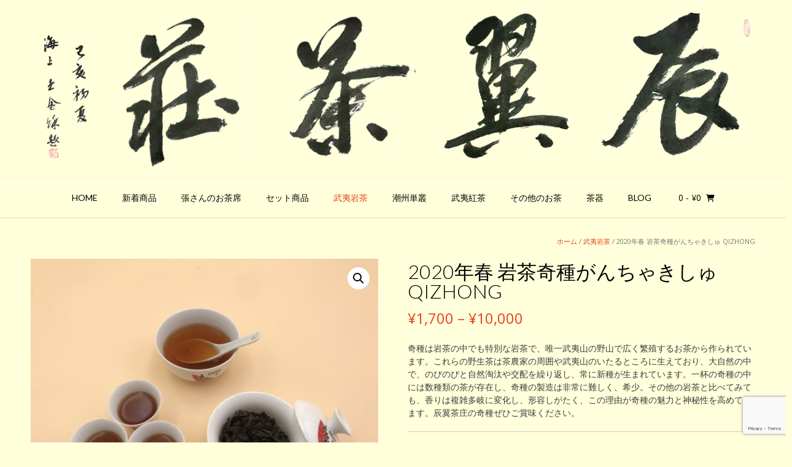

--- FILE ---
content_type: text/html; charset=UTF-8
request_url: https://chenyi-teahouse.com/product/2020004/
body_size: 32270
content:
<!DOCTYPE html><!-- Vogue.ORG -->
<html lang="ja">
<head>
<meta charset="UTF-8">
<meta name="viewport" content="width=device-width, initial-scale=1">
<link rel="profile" href="http://gmpg.org/xfn/11">
<title>2020年春 岩茶奇種がんちゃきしゅ QIZHONG &#8211; 辰翼茶荘</title>
<meta name='robots' content='max-image-preview:large' />
<script>window._wca = window._wca || [];</script>
<link rel='dns-prefetch' href='//stats.wp.com' />
<link rel='dns-prefetch' href='//fonts.googleapis.com' />
<link rel='preconnect' href='//c0.wp.com' />
<link rel="alternate" type="application/rss+xml" title="辰翼茶荘 &raquo; フィード" href="https://chenyi-teahouse.com/feed/" />
<link rel="alternate" type="application/rss+xml" title="辰翼茶荘 &raquo; コメントフィード" href="https://chenyi-teahouse.com/comments/feed/" />
<link rel="alternate" title="oEmbed (JSON)" type="application/json+oembed" href="https://chenyi-teahouse.com/wp-json/oembed/1.0/embed?url=https%3A%2F%2Fchenyi-teahouse.com%2Fproduct%2F2020004%2F" />
<link rel="alternate" title="oEmbed (XML)" type="text/xml+oembed" href="https://chenyi-teahouse.com/wp-json/oembed/1.0/embed?url=https%3A%2F%2Fchenyi-teahouse.com%2Fproduct%2F2020004%2F&#038;format=xml" />
<style id='wp-img-auto-sizes-contain-inline-css' type='text/css'>
img:is([sizes=auto i],[sizes^="auto," i]){contain-intrinsic-size:3000px 1500px}
/*# sourceURL=wp-img-auto-sizes-contain-inline-css */
</style>
<style id='wp-emoji-styles-inline-css' type='text/css'>

	img.wp-smiley, img.emoji {
		display: inline !important;
		border: none !important;
		box-shadow: none !important;
		height: 1em !important;
		width: 1em !important;
		margin: 0 0.07em !important;
		vertical-align: -0.1em !important;
		background: none !important;
		padding: 0 !important;
	}
/*# sourceURL=wp-emoji-styles-inline-css */
</style>
<link rel='stylesheet' id='wp-block-library-css' href='https://c0.wp.com/c/6.9/wp-includes/css/dist/block-library/style.min.css' type='text/css' media='all' />
<style id='global-styles-inline-css' type='text/css'>
:root{--wp--preset--aspect-ratio--square: 1;--wp--preset--aspect-ratio--4-3: 4/3;--wp--preset--aspect-ratio--3-4: 3/4;--wp--preset--aspect-ratio--3-2: 3/2;--wp--preset--aspect-ratio--2-3: 2/3;--wp--preset--aspect-ratio--16-9: 16/9;--wp--preset--aspect-ratio--9-16: 9/16;--wp--preset--color--black: #000000;--wp--preset--color--cyan-bluish-gray: #abb8c3;--wp--preset--color--white: #ffffff;--wp--preset--color--pale-pink: #f78da7;--wp--preset--color--vivid-red: #cf2e2e;--wp--preset--color--luminous-vivid-orange: #ff6900;--wp--preset--color--luminous-vivid-amber: #fcb900;--wp--preset--color--light-green-cyan: #7bdcb5;--wp--preset--color--vivid-green-cyan: #00d084;--wp--preset--color--pale-cyan-blue: #8ed1fc;--wp--preset--color--vivid-cyan-blue: #0693e3;--wp--preset--color--vivid-purple: #9b51e0;--wp--preset--gradient--vivid-cyan-blue-to-vivid-purple: linear-gradient(135deg,rgb(6,147,227) 0%,rgb(155,81,224) 100%);--wp--preset--gradient--light-green-cyan-to-vivid-green-cyan: linear-gradient(135deg,rgb(122,220,180) 0%,rgb(0,208,130) 100%);--wp--preset--gradient--luminous-vivid-amber-to-luminous-vivid-orange: linear-gradient(135deg,rgb(252,185,0) 0%,rgb(255,105,0) 100%);--wp--preset--gradient--luminous-vivid-orange-to-vivid-red: linear-gradient(135deg,rgb(255,105,0) 0%,rgb(207,46,46) 100%);--wp--preset--gradient--very-light-gray-to-cyan-bluish-gray: linear-gradient(135deg,rgb(238,238,238) 0%,rgb(169,184,195) 100%);--wp--preset--gradient--cool-to-warm-spectrum: linear-gradient(135deg,rgb(74,234,220) 0%,rgb(151,120,209) 20%,rgb(207,42,186) 40%,rgb(238,44,130) 60%,rgb(251,105,98) 80%,rgb(254,248,76) 100%);--wp--preset--gradient--blush-light-purple: linear-gradient(135deg,rgb(255,206,236) 0%,rgb(152,150,240) 100%);--wp--preset--gradient--blush-bordeaux: linear-gradient(135deg,rgb(254,205,165) 0%,rgb(254,45,45) 50%,rgb(107,0,62) 100%);--wp--preset--gradient--luminous-dusk: linear-gradient(135deg,rgb(255,203,112) 0%,rgb(199,81,192) 50%,rgb(65,88,208) 100%);--wp--preset--gradient--pale-ocean: linear-gradient(135deg,rgb(255,245,203) 0%,rgb(182,227,212) 50%,rgb(51,167,181) 100%);--wp--preset--gradient--electric-grass: linear-gradient(135deg,rgb(202,248,128) 0%,rgb(113,206,126) 100%);--wp--preset--gradient--midnight: linear-gradient(135deg,rgb(2,3,129) 0%,rgb(40,116,252) 100%);--wp--preset--font-size--small: 13px;--wp--preset--font-size--medium: 20px;--wp--preset--font-size--large: 36px;--wp--preset--font-size--x-large: 42px;--wp--preset--spacing--20: 0.44rem;--wp--preset--spacing--30: 0.67rem;--wp--preset--spacing--40: 1rem;--wp--preset--spacing--50: 1.5rem;--wp--preset--spacing--60: 2.25rem;--wp--preset--spacing--70: 3.38rem;--wp--preset--spacing--80: 5.06rem;--wp--preset--shadow--natural: 6px 6px 9px rgba(0, 0, 0, 0.2);--wp--preset--shadow--deep: 12px 12px 50px rgba(0, 0, 0, 0.4);--wp--preset--shadow--sharp: 6px 6px 0px rgba(0, 0, 0, 0.2);--wp--preset--shadow--outlined: 6px 6px 0px -3px rgb(255, 255, 255), 6px 6px rgb(0, 0, 0);--wp--preset--shadow--crisp: 6px 6px 0px rgb(0, 0, 0);}:where(.is-layout-flex){gap: 0.5em;}:where(.is-layout-grid){gap: 0.5em;}body .is-layout-flex{display: flex;}.is-layout-flex{flex-wrap: wrap;align-items: center;}.is-layout-flex > :is(*, div){margin: 0;}body .is-layout-grid{display: grid;}.is-layout-grid > :is(*, div){margin: 0;}:where(.wp-block-columns.is-layout-flex){gap: 2em;}:where(.wp-block-columns.is-layout-grid){gap: 2em;}:where(.wp-block-post-template.is-layout-flex){gap: 1.25em;}:where(.wp-block-post-template.is-layout-grid){gap: 1.25em;}.has-black-color{color: var(--wp--preset--color--black) !important;}.has-cyan-bluish-gray-color{color: var(--wp--preset--color--cyan-bluish-gray) !important;}.has-white-color{color: var(--wp--preset--color--white) !important;}.has-pale-pink-color{color: var(--wp--preset--color--pale-pink) !important;}.has-vivid-red-color{color: var(--wp--preset--color--vivid-red) !important;}.has-luminous-vivid-orange-color{color: var(--wp--preset--color--luminous-vivid-orange) !important;}.has-luminous-vivid-amber-color{color: var(--wp--preset--color--luminous-vivid-amber) !important;}.has-light-green-cyan-color{color: var(--wp--preset--color--light-green-cyan) !important;}.has-vivid-green-cyan-color{color: var(--wp--preset--color--vivid-green-cyan) !important;}.has-pale-cyan-blue-color{color: var(--wp--preset--color--pale-cyan-blue) !important;}.has-vivid-cyan-blue-color{color: var(--wp--preset--color--vivid-cyan-blue) !important;}.has-vivid-purple-color{color: var(--wp--preset--color--vivid-purple) !important;}.has-black-background-color{background-color: var(--wp--preset--color--black) !important;}.has-cyan-bluish-gray-background-color{background-color: var(--wp--preset--color--cyan-bluish-gray) !important;}.has-white-background-color{background-color: var(--wp--preset--color--white) !important;}.has-pale-pink-background-color{background-color: var(--wp--preset--color--pale-pink) !important;}.has-vivid-red-background-color{background-color: var(--wp--preset--color--vivid-red) !important;}.has-luminous-vivid-orange-background-color{background-color: var(--wp--preset--color--luminous-vivid-orange) !important;}.has-luminous-vivid-amber-background-color{background-color: var(--wp--preset--color--luminous-vivid-amber) !important;}.has-light-green-cyan-background-color{background-color: var(--wp--preset--color--light-green-cyan) !important;}.has-vivid-green-cyan-background-color{background-color: var(--wp--preset--color--vivid-green-cyan) !important;}.has-pale-cyan-blue-background-color{background-color: var(--wp--preset--color--pale-cyan-blue) !important;}.has-vivid-cyan-blue-background-color{background-color: var(--wp--preset--color--vivid-cyan-blue) !important;}.has-vivid-purple-background-color{background-color: var(--wp--preset--color--vivid-purple) !important;}.has-black-border-color{border-color: var(--wp--preset--color--black) !important;}.has-cyan-bluish-gray-border-color{border-color: var(--wp--preset--color--cyan-bluish-gray) !important;}.has-white-border-color{border-color: var(--wp--preset--color--white) !important;}.has-pale-pink-border-color{border-color: var(--wp--preset--color--pale-pink) !important;}.has-vivid-red-border-color{border-color: var(--wp--preset--color--vivid-red) !important;}.has-luminous-vivid-orange-border-color{border-color: var(--wp--preset--color--luminous-vivid-orange) !important;}.has-luminous-vivid-amber-border-color{border-color: var(--wp--preset--color--luminous-vivid-amber) !important;}.has-light-green-cyan-border-color{border-color: var(--wp--preset--color--light-green-cyan) !important;}.has-vivid-green-cyan-border-color{border-color: var(--wp--preset--color--vivid-green-cyan) !important;}.has-pale-cyan-blue-border-color{border-color: var(--wp--preset--color--pale-cyan-blue) !important;}.has-vivid-cyan-blue-border-color{border-color: var(--wp--preset--color--vivid-cyan-blue) !important;}.has-vivid-purple-border-color{border-color: var(--wp--preset--color--vivid-purple) !important;}.has-vivid-cyan-blue-to-vivid-purple-gradient-background{background: var(--wp--preset--gradient--vivid-cyan-blue-to-vivid-purple) !important;}.has-light-green-cyan-to-vivid-green-cyan-gradient-background{background: var(--wp--preset--gradient--light-green-cyan-to-vivid-green-cyan) !important;}.has-luminous-vivid-amber-to-luminous-vivid-orange-gradient-background{background: var(--wp--preset--gradient--luminous-vivid-amber-to-luminous-vivid-orange) !important;}.has-luminous-vivid-orange-to-vivid-red-gradient-background{background: var(--wp--preset--gradient--luminous-vivid-orange-to-vivid-red) !important;}.has-very-light-gray-to-cyan-bluish-gray-gradient-background{background: var(--wp--preset--gradient--very-light-gray-to-cyan-bluish-gray) !important;}.has-cool-to-warm-spectrum-gradient-background{background: var(--wp--preset--gradient--cool-to-warm-spectrum) !important;}.has-blush-light-purple-gradient-background{background: var(--wp--preset--gradient--blush-light-purple) !important;}.has-blush-bordeaux-gradient-background{background: var(--wp--preset--gradient--blush-bordeaux) !important;}.has-luminous-dusk-gradient-background{background: var(--wp--preset--gradient--luminous-dusk) !important;}.has-pale-ocean-gradient-background{background: var(--wp--preset--gradient--pale-ocean) !important;}.has-electric-grass-gradient-background{background: var(--wp--preset--gradient--electric-grass) !important;}.has-midnight-gradient-background{background: var(--wp--preset--gradient--midnight) !important;}.has-small-font-size{font-size: var(--wp--preset--font-size--small) !important;}.has-medium-font-size{font-size: var(--wp--preset--font-size--medium) !important;}.has-large-font-size{font-size: var(--wp--preset--font-size--large) !important;}.has-x-large-font-size{font-size: var(--wp--preset--font-size--x-large) !important;}
/*# sourceURL=global-styles-inline-css */
</style>

<style id='classic-theme-styles-inline-css' type='text/css'>
/*! This file is auto-generated */
.wp-block-button__link{color:#fff;background-color:#32373c;border-radius:9999px;box-shadow:none;text-decoration:none;padding:calc(.667em + 2px) calc(1.333em + 2px);font-size:1.125em}.wp-block-file__button{background:#32373c;color:#fff;text-decoration:none}
/*# sourceURL=/wp-includes/css/classic-themes.min.css */
</style>
<link rel='stylesheet' id='contact-form-7-css' href='https://chenyi-teahouse.com/wp-content/plugins/contact-form-7/includes/css/styles.css?ver=6.1.4' type='text/css' media='all' />
<link rel='stylesheet' id='wpdm-fonticon-css' href='https://chenyi-teahouse.com/wp-content/plugins/download-manager/assets/wpdm-iconfont/css/wpdm-icons.css?ver=6.9' type='text/css' media='all' />
<link rel='stylesheet' id='wpdm-front-css' href='https://chenyi-teahouse.com/wp-content/plugins/download-manager/assets/css/front.min.css?ver=6.9' type='text/css' media='all' />
<link rel='stylesheet' id='photoswipe-css' href='https://c0.wp.com/p/woocommerce/10.4.3/assets/css/photoswipe/photoswipe.min.css' type='text/css' media='all' />
<link rel='stylesheet' id='photoswipe-default-skin-css' href='https://c0.wp.com/p/woocommerce/10.4.3/assets/css/photoswipe/default-skin/default-skin.min.css' type='text/css' media='all' />
<link rel='stylesheet' id='woocommerce-layout-css' href='https://c0.wp.com/p/woocommerce/10.4.3/assets/css/woocommerce-layout.css' type='text/css' media='all' />
<style id='woocommerce-layout-inline-css' type='text/css'>

	.infinite-scroll .woocommerce-pagination {
		display: none;
	}
/*# sourceURL=woocommerce-layout-inline-css */
</style>
<link rel='stylesheet' id='woocommerce-smallscreen-css' href='https://c0.wp.com/p/woocommerce/10.4.3/assets/css/woocommerce-smallscreen.css' type='text/css' media='only screen and (max-width: 768px)' />
<link rel='stylesheet' id='woocommerce-general-css' href='https://c0.wp.com/p/woocommerce/10.4.3/assets/css/woocommerce.css' type='text/css' media='all' />
<style id='woocommerce-inline-inline-css' type='text/css'>
.woocommerce form .form-row .required { visibility: visible; }
/*# sourceURL=woocommerce-inline-inline-css */
</style>
<link rel='stylesheet' id='wc-shortcodes-style-css' href='https://chenyi-teahouse.com/wp-content/plugins/wc-shortcodes/public/assets/css/style.css?ver=3.46' type='text/css' media='all' />
<link rel='stylesheet' id='customizer_vogue_fonts-css' href='//fonts.googleapis.com/css?family=Open+Sans%3Aregular%2Citalic%2C700%7CLato%3Aregular%2Citalic%2C700%26subset%3Dlatin%2C' type='text/css' media='screen' />
<link rel='stylesheet' id='vogue-body-font-default-css' href='//fonts.googleapis.com/css?family=Open+Sans%3A400%2C300%2C300italic%2C400italic%2C600%2C600italic%2C700%2C700italic&#038;ver=1.4.76' type='text/css' media='all' />
<link rel='stylesheet' id='vogue-heading-font-default-css' href='//fonts.googleapis.com/css?family=Lato%3A400%2C300%2C300italic%2C400italic%2C700%2C700italic&#038;ver=1.4.76' type='text/css' media='all' />
<link rel='stylesheet' id='vogue-font-awesome-css' href='https://chenyi-teahouse.com/wp-content/themes/vogue/includes/font-awesome/css/all.min.css?ver=6.0.0' type='text/css' media='all' />
<link rel='stylesheet' id='vogue-style-css' href='https://chenyi-teahouse.com/wp-content/themes/vogue/style.css?ver=1.4.76' type='text/css' media='all' />
<link rel='stylesheet' id='vogue-header-style-css' href='https://chenyi-teahouse.com/wp-content/themes/vogue/templates/css/header-one.css?ver=1.4.76' type='text/css' media='all' />
<link rel='stylesheet' id='vogue-standard-woocommerce-style-css' href='https://chenyi-teahouse.com/wp-content/themes/vogue/templates/css/woocommerce-standard-style.css?ver=1.4.76' type='text/css' media='all' />
<link rel='stylesheet' id='vogue-footer-style-css' href='https://chenyi-teahouse.com/wp-content/themes/vogue/templates/css/footer-standard.css?ver=1.4.76' type='text/css' media='all' />
<style id='jetpack_facebook_likebox-inline-css' type='text/css'>
.widget_facebook_likebox {
	overflow: hidden;
}

/*# sourceURL=https://chenyi-teahouse.com/wp-content/plugins/jetpack/modules/widgets/facebook-likebox/style.css */
</style>
<link rel='stylesheet' id='wordpresscanvas-font-awesome-css' href='https://chenyi-teahouse.com/wp-content/plugins/wc-shortcodes/public/assets/css/font-awesome.min.css?ver=4.7.0' type='text/css' media='all' />
<script type="text/javascript" src="https://c0.wp.com/c/6.9/wp-includes/js/jquery/jquery.min.js" id="jquery-core-js"></script>
<script type="text/javascript" src="https://c0.wp.com/c/6.9/wp-includes/js/jquery/jquery-migrate.min.js" id="jquery-migrate-js"></script>
<script type="text/javascript" src="https://chenyi-teahouse.com/wp-content/plugins/download-manager/assets/js/wpdm.min.js?ver=6.9" id="wpdm-frontend-js-js"></script>
<script type="text/javascript" id="wpdm-frontjs-js-extra">
/* <![CDATA[ */
var wpdm_url = {"home":"https://chenyi-teahouse.com/","site":"https://chenyi-teahouse.com/","ajax":"https://chenyi-teahouse.com/wp-admin/admin-ajax.php"};
var wpdm_js = {"spinner":"\u003Ci class=\"wpdm-icon wpdm-sun wpdm-spin\"\u003E\u003C/i\u003E","client_id":"354ebcccc44e6cf1be87fb9ef8f85da7"};
var wpdm_strings = {"pass_var":"\u30d1\u30b9\u30ef\u30fc\u30c9\u78ba\u8a8d\u5b8c\u4e86 !","pass_var_q":"\u30c0\u30a6\u30f3\u30ed\u30fc\u30c9\u3092\u958b\u59cb\u3059\u308b\u306b\u306f\u3001\u6b21\u306e\u30dc\u30bf\u30f3\u3092\u30af\u30ea\u30c3\u30af\u3057\u3066\u304f\u3060\u3055\u3044\u3002","start_dl":"\u30c0\u30a6\u30f3\u30ed\u30fc\u30c9\u958b\u59cb"};
//# sourceURL=wpdm-frontjs-js-extra
/* ]]> */
</script>
<script type="text/javascript" src="https://chenyi-teahouse.com/wp-content/plugins/download-manager/assets/js/front.min.js?ver=3.3.44" id="wpdm-frontjs-js"></script>
<script type="text/javascript" src="https://c0.wp.com/p/woocommerce/10.4.3/assets/js/jquery-blockui/jquery.blockUI.min.js" id="wc-jquery-blockui-js" defer="defer" data-wp-strategy="defer"></script>
<script type="text/javascript" id="wc-add-to-cart-js-extra">
/* <![CDATA[ */
var wc_add_to_cart_params = {"ajax_url":"/wp-admin/admin-ajax.php","wc_ajax_url":"/?wc-ajax=%%endpoint%%","i18n_view_cart":"\u304a\u8cb7\u3044\u7269\u30ab\u30b4\u3092\u8868\u793a","cart_url":"https://chenyi-teahouse.com/cart/","is_cart":"","cart_redirect_after_add":"no"};
//# sourceURL=wc-add-to-cart-js-extra
/* ]]> */
</script>
<script type="text/javascript" src="https://c0.wp.com/p/woocommerce/10.4.3/assets/js/frontend/add-to-cart.min.js" id="wc-add-to-cart-js" defer="defer" data-wp-strategy="defer"></script>
<script type="text/javascript" src="https://c0.wp.com/p/woocommerce/10.4.3/assets/js/zoom/jquery.zoom.min.js" id="wc-zoom-js" defer="defer" data-wp-strategy="defer"></script>
<script type="text/javascript" src="https://c0.wp.com/p/woocommerce/10.4.3/assets/js/flexslider/jquery.flexslider.min.js" id="wc-flexslider-js" defer="defer" data-wp-strategy="defer"></script>
<script type="text/javascript" src="https://c0.wp.com/p/woocommerce/10.4.3/assets/js/photoswipe/photoswipe.min.js" id="wc-photoswipe-js" defer="defer" data-wp-strategy="defer"></script>
<script type="text/javascript" src="https://c0.wp.com/p/woocommerce/10.4.3/assets/js/photoswipe/photoswipe-ui-default.min.js" id="wc-photoswipe-ui-default-js" defer="defer" data-wp-strategy="defer"></script>
<script type="text/javascript" id="wc-single-product-js-extra">
/* <![CDATA[ */
var wc_single_product_params = {"i18n_required_rating_text":"\u8a55\u4fa1\u3092\u9078\u629e\u3057\u3066\u304f\u3060\u3055\u3044","i18n_rating_options":["1\u3064\u661f (\u6700\u9ad8\u8a55\u4fa1: 5\u3064\u661f)","2\u3064\u661f (\u6700\u9ad8\u8a55\u4fa1: 5\u3064\u661f)","3\u3064\u661f (\u6700\u9ad8\u8a55\u4fa1: 5\u3064\u661f)","4\u3064\u661f (\u6700\u9ad8\u8a55\u4fa1: 5\u3064\u661f)","5\u3064\u661f (\u6700\u9ad8\u8a55\u4fa1: 5\u3064\u661f)"],"i18n_product_gallery_trigger_text":"\u30d5\u30eb\u30b9\u30af\u30ea\u30fc\u30f3\u753b\u50cf\u30ae\u30e3\u30e9\u30ea\u30fc\u3092\u8868\u793a","review_rating_required":"yes","flexslider":{"rtl":false,"animation":"slide","smoothHeight":true,"directionNav":false,"controlNav":"thumbnails","slideshow":false,"animationSpeed":500,"animationLoop":false,"allowOneSlide":false},"zoom_enabled":"1","zoom_options":[],"photoswipe_enabled":"1","photoswipe_options":{"shareEl":false,"closeOnScroll":false,"history":false,"hideAnimationDuration":0,"showAnimationDuration":0},"flexslider_enabled":"1"};
//# sourceURL=wc-single-product-js-extra
/* ]]> */
</script>
<script type="text/javascript" src="https://c0.wp.com/p/woocommerce/10.4.3/assets/js/frontend/single-product.min.js" id="wc-single-product-js" defer="defer" data-wp-strategy="defer"></script>
<script type="text/javascript" src="https://c0.wp.com/p/woocommerce/10.4.3/assets/js/js-cookie/js.cookie.min.js" id="wc-js-cookie-js" defer="defer" data-wp-strategy="defer"></script>
<script type="text/javascript" id="woocommerce-js-extra">
/* <![CDATA[ */
var woocommerce_params = {"ajax_url":"/wp-admin/admin-ajax.php","wc_ajax_url":"/?wc-ajax=%%endpoint%%","i18n_password_show":"\u30d1\u30b9\u30ef\u30fc\u30c9\u3092\u8868\u793a","i18n_password_hide":"\u30d1\u30b9\u30ef\u30fc\u30c9\u3092\u96a0\u3059"};
//# sourceURL=woocommerce-js-extra
/* ]]> */
</script>
<script type="text/javascript" src="https://c0.wp.com/p/woocommerce/10.4.3/assets/js/frontend/woocommerce.min.js" id="woocommerce-js" defer="defer" data-wp-strategy="defer"></script>
<script type="text/javascript" src="https://stats.wp.com/s-202604.js" id="woocommerce-analytics-js" defer="defer" data-wp-strategy="defer"></script>
<link rel="https://api.w.org/" href="https://chenyi-teahouse.com/wp-json/" /><link rel="alternate" title="JSON" type="application/json" href="https://chenyi-teahouse.com/wp-json/wp/v2/product/4269" /><link rel="EditURI" type="application/rsd+xml" title="RSD" href="https://chenyi-teahouse.com/xmlrpc.php?rsd" />
<meta name="generator" content="WordPress 6.9" />
<meta name="generator" content="WooCommerce 10.4.3" />
<link rel='shortlink' href='https://chenyi-teahouse.com/?p=4269' />
	<style>img#wpstats{display:none}</style>
			<noscript><style>.woocommerce-product-gallery{ opacity: 1 !important; }</style></noscript>
	<style type="text/css" id="custom-background-css">
body.custom-background { background-color: #ffffdb; }
</style>
	
<!-- Jetpack Open Graph Tags -->
<meta property="og:type" content="article" />
<meta property="og:title" content="2020年春 岩茶奇種がんちゃきしゅ QIZHONG" />
<meta property="og:url" content="https://chenyi-teahouse.com/product/2020004/" />
<meta property="og:description" content="奇種は岩茶の中でも特別な岩茶で、唯一武夷山の野山で広く繁殖するお茶から作られています。これらの野生茶は茶農家の&hellip;" />
<meta property="article:published_time" content="2020-09-09T05:59:41+00:00" />
<meta property="article:modified_time" content="2025-01-17T10:05:56+00:00" />
<meta property="og:site_name" content="辰翼茶荘" />
<meta property="og:image" content="https://chenyi-teahouse.com/wp-content/uploads/2020/09/3-3-scaled.jpg" />
<meta property="og:image:width" content="2560" />
<meta property="og:image:height" content="1920" />
<meta property="og:image:alt" content="" />
<meta property="og:locale" content="ja_JP" />
<meta name="twitter:text:title" content="2020年春 岩茶奇種がんちゃきしゅ QIZHONG" />
<meta name="twitter:image" content="https://chenyi-teahouse.com/wp-content/uploads/2020/09/3-3-scaled.jpg?w=640" />
<meta name="twitter:card" content="summary_large_image" />

<!-- End Jetpack Open Graph Tags -->
<link rel="icon" href="https://chenyi-teahouse.com/wp-content/uploads/2019/08/cropped-2143017601-32x32.jpg" sizes="32x32" />
<link rel="icon" href="https://chenyi-teahouse.com/wp-content/uploads/2019/08/cropped-2143017601-192x192.jpg" sizes="192x192" />
<link rel="apple-touch-icon" href="https://chenyi-teahouse.com/wp-content/uploads/2019/08/cropped-2143017601-180x180.jpg" />
<meta name="msapplication-TileImage" content="https://chenyi-teahouse.com/wp-content/uploads/2019/08/cropped-2143017601-270x270.jpg" />
		<style type="text/css" id="wp-custom-css">
			a:hover img {
	opacity: 0.6;
	filter: alpha(opacity=60);
}

.marker2b-green {
 background: linear-gradient(#fff 60%, #D5EAD8 0%);
 text-shadow: 1px 1px 0 #fff, 0 1px 0 #fff;
}		</style>
		<meta name="generator" content="WordPress Download Manager 3.3.44" />
                <style>
        /* WPDM Link Template Styles */        </style>
                <style>

            :root {
                --color-primary: #4a8eff;
                --color-primary-rgb: 74, 142, 255;
                --color-primary-hover: #5998ff;
                --color-primary-active: #3281ff;
                --clr-sec: #6c757d;
                --clr-sec-rgb: 108, 117, 125;
                --clr-sec-hover: #6c757d;
                --clr-sec-active: #6c757d;
                --color-secondary: #6c757d;
                --color-secondary-rgb: 108, 117, 125;
                --color-secondary-hover: #6c757d;
                --color-secondary-active: #6c757d;
                --color-success: #018e11;
                --color-success-rgb: 1, 142, 17;
                --color-success-hover: #0aad01;
                --color-success-active: #0c8c01;
                --color-info: #2CA8FF;
                --color-info-rgb: 44, 168, 255;
                --color-info-hover: #2CA8FF;
                --color-info-active: #2CA8FF;
                --color-warning: #FFB236;
                --color-warning-rgb: 255, 178, 54;
                --color-warning-hover: #FFB236;
                --color-warning-active: #FFB236;
                --color-danger: #ff5062;
                --color-danger-rgb: 255, 80, 98;
                --color-danger-hover: #ff5062;
                --color-danger-active: #ff5062;
                --color-green: #30b570;
                --color-blue: #0073ff;
                --color-purple: #8557D3;
                --color-red: #ff5062;
                --color-muted: rgba(69, 89, 122, 0.6);
                --wpdm-font: "Sen", -apple-system, BlinkMacSystemFont, "Segoe UI", Roboto, Helvetica, Arial, sans-serif, "Apple Color Emoji", "Segoe UI Emoji", "Segoe UI Symbol";
            }

            .wpdm-download-link.btn.btn-primary {
                border-radius: 4px;
            }


        </style>
        <link rel='stylesheet' id='wc-square-cart-checkout-block-css' href='https://chenyi-teahouse.com/wp-content/plugins/woocommerce-square/build/assets/frontend/wc-square-cart-checkout-blocks.css?ver=5.1.2' type='text/css' media='all' />
<link rel='stylesheet' id='wc-blocks-style-css' href='https://c0.wp.com/p/woocommerce/10.4.3/assets/client/blocks/wc-blocks.css' type='text/css' media='all' />
<style id='vogue-customizer-custom-css-inline-css' type='text/css'>
#comments .form-submit #submit,
                .search-block .search-submit,
                .side-aligned-social a.header-social-icon,
                .no-results-btn,
                button,
                input[type="button"],
                input[type="reset"],
                input[type="submit"],
                .woocommerce ul.products li.product a.add_to_cart_button, .woocommerce-page ul.products li.product a.add_to_cart_button,
                .woocommerce ul.products li.product .onsale, .woocommerce-page ul.products li.product .onsale,
                .woocommerce button.button.alt,
                .woocommerce-page button.button.alt,
                .woocommerce input.button.alt:hover,
                .woocommerce-page #content input.button.alt:hover,
                .woocommerce .cart-collaterals .shipping_calculator .button,
                .woocommerce-page .cart-collaterals .shipping_calculator .button,
                .woocommerce a.button,
                .woocommerce #respond input#submit.alt,
				.woocommerce a.button.alt,
				.woocommerce button.button.alt,
				.woocommerce input.button.alt,
                .woocommerce-page a.button,
                .woocommerce input.button,
                .woocommerce-page #content input.button,
                .woocommerce-page input.button,
                .woocommerce #review_form #respond .form-submit input,
                .woocommerce-page #review_form #respond .form-submit input,
                .woocommerce-cart .wc-proceed-to-checkout a.checkout-button:hover,
                .woocommerce .widget_price_filter .ui-slider .ui-slider-range,
                .woocommerce .widget_price_filter .ui-slider .ui-slider-handle,
                .single-product span.onsale,
                .woocommerce button.button.alt.disabled,
                .main-navigation ul ul a:hover,
                .main-navigation ul ul li.focus > a,
                .main-navigation ul ul li.current-menu-item > a,
                .main-navigation ul ul li.current_page_item > a,
                .main-navigation ul ul li.current-menu-parent > a,
                .main-navigation ul ul li.current_page_parent > a,
                .main-navigation ul ul li.current-menu-ancestor > a,
                .main-navigation ul ul li.current_page_ancestor > a,
                .main-navigation button,
                .wpcf7-submit{background:inherit;background-color:#e64322;}.wp-block-quote:not(.is-large),
				.wp-block-quote:not(.is-style-large){border-left-color:#e64322;}blockquote{border-left-color:#e64322 !important;}a,
				.content-area .entry-content a,
				#comments a,
				.post-edit-link,
				.site-title a,
				.error-404.not-found .page-header .page-title span,
				.search-button .fa-search,
				.header-cart-checkout.cart-has-items .fa-shopping-cart,
				.site-header-topbar li.focus > a,
				.main-navigation div > ul > li > a:hover,
				.main-navigation div > ul > li.current-menu-item > a,
				.main-navigation div > ul > li.current-menu-ancestor > a,
				.main-navigation div > ul > li.current-menu-parent > a,
				.main-navigation div > ul > li.current_page_parent > a,
                .main-navigation div > ul > li.current_page_ancestor > a,
                .main-navigation div > ul > li.focus > a{color:#e64322;}.main-navigation button:hover,
                #comments .form-submit #submit:hover,
                .search-block .search-submit:hover,
                .no-results-btn:hover,
                button,
                input[type="button"],
                input[type="reset"],
                input[type="submit"],
                .woocommerce input.button.alt,
                .woocommerce-page #content input.button.alt,
                .woocommerce .cart-collaterals .shipping_calculator .button,
                .woocommerce-page .cart-collaterals .shipping_calculator .button,
                .woocommerce a.button:hover,
                .woocommerce #respond input#submit.alt:hover,
				.woocommerce a.button.alt:hover,
				.woocommerce button.button.alt:hover,
				.woocommerce input.button.alt:hover,
                .woocommerce-page a.button:hover,
                .woocommerce input.button:hover,
                .woocommerce-page #content input.button:hover,
                .woocommerce-page input.button:hover,
                .woocommerce ul.products li.product a.add_to_cart_button:hover, .woocommerce-page ul.products li.product a.add_to_cart_button:hover,
                .woocommerce button.button.alt:hover,
                .woocommerce-page button.button.alt:hover,
                .woocommerce #review_form #respond .form-submit input:hover,
                .woocommerce-page #review_form #respond .form-submit input:hover,
                .woocommerce-cart .wc-proceed-to-checkout a.checkout-button,
                .woocommerce .widget_price_filter .price_slider_wrapper .ui-widget-content,
                .woocommerce button.button.alt.disabled:hover,
                .wpcf7-submit:hover{background:inherit;background-color:#e64322;}a:hover,
				.content-area .entry-content a:hover,
                .widget-area .widget a:hover,
                .site-header-topbar ul li a:hover,
                .site-footer-widgets .widget a:hover,
                .site-footer .widget a:hover,
                .search-btn:hover,
                .search-button .fa-search:hover,
                .woocommerce #content div.product p.price,
                .woocommerce-page #content div.product p.price,
                .woocommerce-page div.product p.price,
                .woocommerce #content div.product span.price,
                .woocommerce div.product span.price,
                .woocommerce-page #content div.product span.price,
                .woocommerce-page div.product span.price,
                .woocommerce #content div.product .woocommerce-tabs ul.tabs li.active,
                .woocommerce div.product .woocommerce-tabs ul.tabs li.active,
                .woocommerce-page #content div.product .woocommerce-tabs ul.tabs li.active,
                .woocommerce-page div.product .woocommerce-tabs ul.tabs li.active{color:#e64322;}
/*# sourceURL=vogue-customizer-custom-css-inline-css */
</style>
</head>
<body class="wp-singular product-template-default single single-product postid-4269 custom-background wp-theme-vogue theme-vogue woocommerce woocommerce-page woocommerce-no-js metaslider-plugin wc-shortcodes-font-awesome-enabled">
<div id="page" class="hfeed site vogue-meta-slider">

<a class="skip-link screen-reader-text" href="#site-content">Skip to content</a>

	
		
			
		
<header id="masthead" class="site-header site-header-one">
	
		
		
	<div class="site-container">
		
		<div class="site-branding">
			
					        <a href="https://chenyi-teahouse.com/" class="site-logo-img" title="辰翼茶荘"><img src="https://chenyi-teahouse.com/wp-content/uploads/2019/10/logo2.png" alt="辰翼茶荘" /></a>
		    			
		</div><!-- .site-branding -->
		
	</div>
	
						<nav id="site-navigation" class="main-navigation vogue-mobile-nav-skin-dark" role="navigation">
				<button class="header-menu-button"><i class="fas fa-bars"></i><span>menu</span></button>
				<div id="main-menu" class="main-menu-container">
					<div class="main-menu-inner">
						<button class="main-menu-close"><i class="fas fa-angle-right"></i><i class="fas fa-angle-left"></i></button>
						<div class="menu-main-menu-container"><ul id="primary-menu" class="menu"><li id="menu-item-40" class="menu-item menu-item-type-post_type menu-item-object-page menu-item-home menu-item-40"><a href="https://chenyi-teahouse.com/">home</a></li>
<li id="menu-item-3667" class="menu-item menu-item-type-post_type menu-item-object-page menu-item-has-children menu-item-3667"><a href="https://chenyi-teahouse.com/shintyaku/">新着商品</a>
<ul class="sub-menu">
	<li id="menu-item-11276" class="menu-item menu-item-type-custom menu-item-object-custom menu-item-11276"><a href="https://chenyi-teahouse.com/product/20251024003/">東京工コ茶会2025記念手作り牛欄坑肉桂</a></li>
	<li id="menu-item-11281" class="menu-item menu-item-type-custom menu-item-object-custom menu-item-11281"><a href="https://chenyi-teahouse.com/product/20201212009/">2025年春 鉄羅漢</a></li>
	<li id="menu-item-11283" class="menu-item menu-item-type-custom menu-item-object-custom menu-item-11283"><a href="https://chenyi-teahouse.com/product/2019003/">2025年春　黄観音</a></li>
	<li id="menu-item-11285" class="menu-item menu-item-type-custom menu-item-object-custom menu-item-11285"><a href="https://chenyi-teahouse.com/product/202029/">2025年春　半天腰</a></li>
	<li id="menu-item-11287" class="menu-item menu-item-type-custom menu-item-object-custom menu-item-11287"><a href="https://chenyi-teahouse.com/product/202010091/">2025年春　奇蘭</a></li>
	<li id="menu-item-11195" class="menu-item menu-item-type-custom menu-item-object-custom menu-item-11195"><a href="https://chenyi-teahouse.com/product/20251003001/">2025年春 【 一滴入魂】手作り極品肉桂200</a></li>
	<li id="menu-item-11186" class="menu-item menu-item-type-custom menu-item-object-custom menu-item-11186"><a href="https://chenyi-teahouse.com/product/20251002003/">2025年春 安吉黄金葉</a></li>
	<li id="menu-item-11188" class="menu-item menu-item-type-custom menu-item-object-custom menu-item-11188"><a href="https://chenyi-teahouse.com/product/20251002002/">手作り極品黄玫瑰</a></li>
	<li id="menu-item-11190" class="menu-item menu-item-type-custom menu-item-object-custom menu-item-11190"><a href="https://chenyi-teahouse.com/product/20251002001/">手作り極品黄観音</a></li>
	<li id="menu-item-11192" class="menu-item menu-item-type-custom menu-item-object-custom menu-item-11192"><a href="https://chenyi-teahouse.com/product/20250930003/">2025年春 手作り極品石乳</a></li>
	<li id="menu-item-11035" class="menu-item menu-item-type-custom menu-item-object-custom menu-item-11035"><a href="https://chenyi-teahouse.com/product/20250818001/">辰翼厳選 2025年春 鳳西埡后村老叢通天香</a></li>
	<li id="menu-item-11033" class="menu-item menu-item-type-custom menu-item-object-custom menu-item-11033"><a href="https://chenyi-teahouse.com/product/20250818002/">辰翼厳選 2025年春 鳳西埡后村老叢坎脚種</a></li>
	<li id="menu-item-11031" class="menu-item menu-item-type-custom menu-item-object-custom menu-item-11031"><a href="https://chenyi-teahouse.com/product/20250818003/">辰翼厳選 2025年春 烏崠獅頭脚老叢柚花香（単株）</a></li>
	<li id="menu-item-10895" class="menu-item menu-item-type-custom menu-item-object-custom menu-item-10895"><a href="https://chenyi-teahouse.com/product/20250722001/">手作り木質味百年老樅水仙</a></li>
	<li id="menu-item-10897" class="menu-item menu-item-type-custom menu-item-object-custom menu-item-10897"><a href="https://chenyi-teahouse.com/product/20250722002/">手作り 樅王（単株）</a></li>
	<li id="menu-item-10899" class="menu-item menu-item-type-custom menu-item-object-custom menu-item-10899"><a href="https://chenyi-teahouse.com/product/20250722003/">手作り超天百年老叢水仙</a></li>
	<li id="menu-item-10769" class="menu-item menu-item-type-custom menu-item-object-custom menu-item-10769"><a href="https://chenyi-teahouse.com/product/20250623001/">辰翼厳選 ・深坑奇蘭香（母樹）</a></li>
	<li id="menu-item-10751" class="menu-item menu-item-type-custom menu-item-object-custom menu-item-10751"><a href="https://chenyi-teahouse.com/product/20250621003/">2025年春 桐木白茶 武夷勝雪（極上）</a></li>
	<li id="menu-item-10745" class="menu-item menu-item-type-custom menu-item-object-custom menu-item-10745"><a href="https://chenyi-teahouse.com/product/20250621002/">2025年春 極上缙雲黄芽（明前）</a></li>
	<li id="menu-item-10747" class="menu-item menu-item-type-custom menu-item-object-custom menu-item-10747"><a href="https://chenyi-teahouse.com/product/20250621001/">毒薬II</a></li>
	<li id="menu-item-10622" class="menu-item menu-item-type-custom menu-item-object-custom menu-item-10622"><a href="https://chenyi-teahouse.com/product/20210504001/">2025年春　金駿眉(極上)</a></li>
	<li id="menu-item-10623" class="menu-item menu-item-type-custom menu-item-object-custom menu-item-10623"><a href="https://chenyi-teahouse.com/product/20210718002/">2025年春 正山小種（煙熏）</a></li>
	<li id="menu-item-10624" class="menu-item menu-item-type-custom menu-item-object-custom menu-item-10624"><a href="https://chenyi-teahouse.com/product/20210718003/">2025年春 赤甘（極上）</a></li>
	<li id="menu-item-10625" class="menu-item menu-item-type-custom menu-item-object-custom menu-item-10625"><a href="https://chenyi-teahouse.com/product/2019017/">2025年春正山小種</a></li>
	<li id="menu-item-10626" class="menu-item menu-item-type-custom menu-item-object-custom menu-item-10626"><a href="https://chenyi-teahouse.com/product/20210718004/">2025年春 桐木関野生紅茶</a></li>
	<li id="menu-item-10627" class="menu-item menu-item-type-custom menu-item-object-custom menu-item-10627"><a href="https://chenyi-teahouse.com/product/20210718005/">2025年春 桐木関 老樅紅茶</a></li>
	<li id="menu-item-10601" class="menu-item menu-item-type-custom menu-item-object-custom menu-item-10601"><a href="https://chenyi-teahouse.com/product/20250522002/">辰翼厳選 鳳渓二茅古樹芝蘭香（母樹）</a></li>
	<li id="menu-item-10511" class="menu-item menu-item-type-custom menu-item-object-custom menu-item-10511"><a href="https://chenyi-teahouse.com/product/20210313001/">2025年春　黄金桂</a></li>
	<li id="menu-item-10491" class="menu-item menu-item-type-custom menu-item-object-custom menu-item-10491"><a href="https://chenyi-teahouse.com/product/20250512001/">辰翼厳選   李仔坪古樹老仙翁（母樹）</a></li>
	<li id="menu-item-10451" class="menu-item menu-item-type-custom menu-item-object-custom menu-item-10451"><a href="https://chenyi-teahouse.com/product/20250501002/">2025年春 武夷緑茶 凝翠（軽煎焙/足火）</a></li>
	<li id="menu-item-10448" class="menu-item menu-item-type-custom menu-item-object-custom menu-item-10448"><a href="https://chenyi-teahouse.com/product/20250501003/">手作り猫耳石老樹肉桂</a></li>
	<li id="menu-item-10275" class="menu-item menu-item-type-custom menu-item-object-custom menu-item-10275"><a href="https://chenyi-teahouse.com/product/20250305001/">茶虎</a></li>
	<li id="menu-item-10238" class="menu-item menu-item-type-custom menu-item-object-custom menu-item-10238"><a href="https://chenyi-teahouse.com/product/20241102001/">2024年春 【手作り】極品奇曲</a></li>
	<li id="menu-item-10224" class="menu-item menu-item-type-custom menu-item-object-custom menu-item-10224"><a href="https://chenyi-teahouse.com/product/20250214001/">辰翼厳選 磻渓白茶 荒野花香白牡丹</a></li>
	<li id="menu-item-10226" class="menu-item menu-item-type-custom menu-item-object-custom menu-item-10226"><a href="https://chenyi-teahouse.com/product/20250214002/">【手作り】玉麒麟</a></li>
	<li id="menu-item-10160" class="menu-item menu-item-type-custom menu-item-object-custom menu-item-10160"><a href="https://chenyi-teahouse.com/product/20250128002/">辰翼厳選 2024年春 烏崠中心沿雲霧香（単株）</a></li>
	<li id="menu-item-10163" class="menu-item menu-item-type-custom menu-item-object-custom menu-item-10163"><a href="https://chenyi-teahouse.com/product/20250128001/">辰翼厳選 2024年春 烏崠中心沿古樹縹緲香（単株）</a></li>
	<li id="menu-item-10087" class="menu-item menu-item-type-custom menu-item-object-custom menu-item-10087"><a href="https://chenyi-teahouse.com/product/20250110002/">霊蛇洞肉桂</a></li>
	<li id="menu-item-9934" class="menu-item menu-item-type-custom menu-item-object-custom menu-item-9934"><a href="https://chenyi-teahouse.com/product/20241205001/">2024年春 老叢梅佔</a></li>
	<li id="menu-item-9936" class="menu-item menu-item-type-custom menu-item-object-custom menu-item-9936"><a href="https://chenyi-teahouse.com/product/20241205002/">【手作り】骨韻馬頭岩肉桂</a></li>
	<li id="menu-item-9938" class="menu-item menu-item-type-custom menu-item-object-custom menu-item-9938"><a href="https://chenyi-teahouse.com/product/20241205003/">雪片毐薬</a></li>
	<li id="menu-item-9824" class="menu-item menu-item-type-custom menu-item-object-custom menu-item-9824"><a href="https://chenyi-teahouse.com/product/20241108001/">2024年春 【手作り】極品肉桂100</a></li>
</ul>
</li>
<li id="menu-item-9264" class="menu-item menu-item-type-post_type menu-item-object-page menu-item-9264"><a href="https://chenyi-teahouse.com/mr-zhangs-tea-ceremony/">張さんのお茶席</a></li>
<li id="menu-item-3923" class="menu-item menu-item-type-post_type menu-item-object-page menu-item-has-children menu-item-3923"><a href="https://chenyi-teahouse.com/select-syouhin/">セット商品</a>
<ul class="sub-menu">
	<li id="menu-item-11341" class="menu-item menu-item-type-custom menu-item-object-custom menu-item-11341"><a href="https://chenyi-teahouse.com/product/20251105001/">新十大岩茶セット2025</a></li>
	<li id="menu-item-3767" class="menu-item menu-item-type-custom menu-item-object-custom menu-item-3767"><a href="https://chenyi-teahouse.com/product/okyakusamakannsyaibenntosyouhinn/">全肉宴セット</a></li>
	<li id="menu-item-5593" class="menu-item menu-item-type-custom menu-item-object-custom menu-item-5593"><a href="https://chenyi-teahouse.com/product/summer-limited-product/">夏季限定商品</a></li>
	<li id="menu-item-4332" class="menu-item menu-item-type-custom menu-item-object-custom menu-item-4332"><a href="https://chenyi-teahouse.com/special-set/">スペシャルセット</a></li>
	<li id="menu-item-4333" class="menu-item menu-item-type-custom menu-item-object-custom menu-item-4333"><a href="https://chenyi-teahouse.com/product/2020009/">飲み比べセット</a></li>
	<li id="menu-item-4054" class="menu-item menu-item-type-custom menu-item-object-custom menu-item-4054"><a href="https://chenyi-teahouse.com/product/osusumesyouhin/">人気商品</a></li>
</ul>
</li>
<li id="menu-item-3645" class="menu-item menu-item-type-post_type menu-item-object-page current-menu-ancestor current_page_ancestor menu-item-has-children menu-item-3645"><a href="https://chenyi-teahouse.com/buigancha/">武夷岩茶</a>
<ul class="sub-menu">
	<li id="menu-item-5209" class="menu-item menu-item-type-post_type menu-item-object-page menu-item-has-children menu-item-5209"><a href="https://chenyi-teahouse.com/suisen/">水仙シリーズ</a>
	<ul class="sub-menu">
		<li id="menu-item-7916" class="menu-item menu-item-type-custom menu-item-object-custom menu-item-7916"><a href="https://chenyi-teahouse.com/product/20230723001/">極上正岩竹窠水仙</a></li>
		<li id="menu-item-7561" class="menu-item menu-item-type-custom menu-item-object-custom menu-item-7561"><a href="https://chenyi-teahouse.com/product/20230408003/">古井老叢水仙</a></li>
		<li id="menu-item-7388" class="menu-item menu-item-type-custom menu-item-object-custom menu-item-7388"><a href="https://chenyi-teahouse.com/product/20230219004/">極品蘭香水仙</a></li>
		<li id="menu-item-4555" class="menu-item menu-item-type-custom menu-item-object-custom menu-item-4555"><a href="https://chenyi-teahouse.com/product/202010093/">2020年春 岩茶高叢水仙</a></li>
		<li id="menu-item-4551" class="menu-item menu-item-type-custom menu-item-object-custom menu-item-4551"><a href="https://chenyi-teahouse.com/product/202010095/">2022年春 極上百年老叢</a></li>
		<li id="menu-item-4347" class="menu-item menu-item-type-custom menu-item-object-custom menu-item-4347"><a href="https://chenyi-teahouse.com/product/2020006/">2020年春 岩茶百年老叢</a></li>
		<li id="menu-item-3655" class="menu-item menu-item-type-custom menu-item-object-custom menu-item-3655"><a href="https://chenyi-teahouse.com/product/2019006/">岩茶水仙</a></li>
		<li id="menu-item-3649" class="menu-item menu-item-type-custom menu-item-object-custom menu-item-3649"><a href="https://chenyi-teahouse.com/product/2019012/">岩茶老叢水仙</a></li>
		<li id="menu-item-3698" class="menu-item menu-item-type-custom menu-item-object-custom menu-item-3698"><a href="https://chenyi-teahouse.com/product/202030/">岩茶百年老樅</a></li>
		<li id="menu-item-3847" class="menu-item menu-item-type-custom menu-item-object-custom menu-item-3847"><a href="https://chenyi-teahouse.com/product/2020053007/">岩茶高叢水仙</a></li>
		<li id="menu-item-4044" class="menu-item menu-item-type-custom menu-item-object-custom menu-item-4044"><a href="https://chenyi-teahouse.com/product/20200626009/">岩茶花香水仙</a></li>
	</ul>
</li>
	<li id="menu-item-5208" class="menu-item menu-item-type-post_type menu-item-object-page menu-item-has-children menu-item-5208"><a href="https://chenyi-teahouse.com/nikkei/">肉桂シリーズ</a>
	<ul class="sub-menu">
		<li id="menu-item-4346" class="menu-item menu-item-type-custom menu-item-object-custom menu-item-4346"><a href="https://chenyi-teahouse.com/product/20250930001/">2025年春 岩茶花香肉桂</a></li>
		<li id="menu-item-3656" class="menu-item menu-item-type-custom menu-item-object-custom menu-item-3656"><a href="https://chenyi-teahouse.com/product/20250930002/">2025年春 岩茶果香肉桂</a></li>
		<li id="menu-item-10086" class="menu-item menu-item-type-custom menu-item-object-custom menu-item-10086"><a href="https://chenyi-teahouse.com/product/20250110002/">霊蛇洞肉桂</a></li>
		<li id="menu-item-9486" class="menu-item menu-item-type-custom menu-item-object-custom menu-item-9486"><a href="https://chenyi-teahouse.com/product/20240826001/">2024年春桃樹窠蜜桃味肉桂</a></li>
		<li id="menu-item-8786" class="menu-item menu-item-type-custom menu-item-object-custom menu-item-8786"><a href="https://chenyi-teahouse.com/product/20240216001/">天心岩肉桂</a></li>
		<li id="menu-item-8763" class="menu-item menu-item-type-custom menu-item-object-custom menu-item-8763"><a href="https://chenyi-teahouse.com/product/20240209001/">獅子峰肉桂</a></li>
		<li id="menu-item-8724" class="menu-item menu-item-type-custom menu-item-object-custom menu-item-8724"><a href="https://chenyi-teahouse.com/product/2024131001/">三仰峰肉桂</a></li>
		<li id="menu-item-8686" class="menu-item menu-item-type-custom menu-item-object-custom menu-item-8686"><a href="https://chenyi-teahouse.com/product/20240119001/">吊灯籠秘境荒野老樹肉桂</a></li>
		<li id="menu-item-7390" class="menu-item menu-item-type-custom menu-item-object-custom menu-item-7390"><a href="https://chenyi-teahouse.com/product/20230219003/">老樹肉桂</a></li>
		<li id="menu-item-7007" class="menu-item menu-item-type-custom menu-item-object-custom menu-item-7007"><a href="https://chenyi-teahouse.com/product/20221105004/">金交椅肉桂</a></li>
		<li id="menu-item-7006" class="menu-item menu-item-type-custom menu-item-object-custom menu-item-7006"><a href="https://chenyi-teahouse.com/product/20221105005/">猫耳石肉桂</a></li>
		<li id="menu-item-4348" class="menu-item menu-item-type-custom menu-item-object-custom menu-item-4348"><a href="https://chenyi-teahouse.com/product/2020008/">2022年春 岩茶水簾洞肉桂</a></li>
		<li id="menu-item-4867" class="menu-item menu-item-type-custom menu-item-object-custom menu-item-4867"><a href="https://chenyi-teahouse.com/product/20201212001/">2020年春 鬼洞肉桂</a></li>
		<li id="menu-item-4868" class="menu-item menu-item-type-custom menu-item-object-custom menu-item-4868"><a href="https://chenyi-teahouse.com/product/20201212002/">2020年春 流香澗肉桂</a></li>
		<li id="menu-item-4869" class="menu-item menu-item-type-custom menu-item-object-custom menu-item-4869"><a href="https://chenyi-teahouse.com/product/20201212003/">2020年春 弥陀岩肉桂</a></li>
		<li id="menu-item-4870" class="menu-item menu-item-type-custom menu-item-object-custom menu-item-4870"><a href="https://chenyi-teahouse.com/product/20201212004/">2020春 慧苑坑肉桂</a></li>
		<li id="menu-item-4871" class="menu-item menu-item-type-custom menu-item-object-custom menu-item-4871"><a href="https://chenyi-teahouse.com/product/20201212005/">2020年春 悟源澗肉桂</a></li>
		<li id="menu-item-4553" class="menu-item menu-item-type-custom menu-item-object-custom menu-item-4553"><a href="https://chenyi-teahouse.com/product/202010094/">2020年春 岩茶龍井坑肉桂</a></li>
		<li id="menu-item-3647" class="menu-item menu-item-type-custom menu-item-object-custom menu-item-3647"><a href="https://chenyi-teahouse.com/product/2019014/">岩茶馬頭岩肉桂</a></li>
		<li id="menu-item-3695" class="menu-item menu-item-type-custom menu-item-object-custom menu-item-3695"><a href="https://chenyi-teahouse.com/product/202027/">岩茶九龍窠肉桂</a></li>
		<li id="menu-item-3696" class="menu-item menu-item-type-custom menu-item-object-custom menu-item-3696"><a href="https://chenyi-teahouse.com/product/202028/">岩茶水簾洞肉桂</a></li>
		<li id="menu-item-4037" class="menu-item menu-item-type-custom menu-item-object-custom menu-item-4037"><a href="https://chenyi-teahouse.com/product/20200626002/">岩茶虎嘯岩肉桂</a></li>
		<li id="menu-item-4038" class="menu-item menu-item-type-custom menu-item-object-custom menu-item-4038"><a href="https://chenyi-teahouse.com/product/20200626003/">岩茶竹窠肉桂</a></li>
		<li id="menu-item-4039" class="menu-item menu-item-type-custom menu-item-object-custom menu-item-4039"><a href="https://chenyi-teahouse.com/product/20200626004/">岩茶碧石岩肉桂</a></li>
		<li id="menu-item-4041" class="menu-item menu-item-type-custom menu-item-object-custom menu-item-4041"><a href="https://chenyi-teahouse.com/product/20200626006/">岩茶牛欄坑肉桂</a></li>
		<li id="menu-item-4042" class="menu-item menu-item-type-custom menu-item-object-custom menu-item-4042"><a href="https://chenyi-teahouse.com/product/20200626007/">岩茶龍井坑肉桂</a></li>
		<li id="menu-item-4043" class="menu-item menu-item-type-custom menu-item-object-custom menu-item-4043"><a href="https://chenyi-teahouse.com/product/20200626008/">2022年 岩茶情人谷肉桂</a></li>
	</ul>
</li>
	<li id="menu-item-5207" class="menu-item menu-item-type-post_type menu-item-object-page menu-item-has-children menu-item-5207"><a href="https://chenyi-teahouse.com/nasou/">名樅シリーズ</a>
	<ul class="sub-menu">
		<li id="menu-item-11280" class="menu-item menu-item-type-custom menu-item-object-custom menu-item-11280"><a href="https://chenyi-teahouse.com/product/20201212009/">2025年春 鉄羅漢</a></li>
		<li id="menu-item-11282" class="menu-item menu-item-type-custom menu-item-object-custom menu-item-11282"><a href="https://chenyi-teahouse.com/product/2019003/">2025年春　黄観音</a></li>
		<li id="menu-item-11284" class="menu-item menu-item-type-custom menu-item-object-custom menu-item-11284"><a href="https://chenyi-teahouse.com/product/202029/">2025年春　半天腰</a></li>
		<li id="menu-item-11286" class="menu-item menu-item-type-custom menu-item-object-custom menu-item-11286"><a href="https://chenyi-teahouse.com/product/202010091/">2025年春　奇蘭</a></li>
		<li id="menu-item-5268" class="menu-item menu-item-type-custom menu-item-object-custom menu-item-5268"><a href="https://chenyi-teahouse.com/product/20210313001/">2025年春　黄金桂</a></li>
		<li id="menu-item-9933" class="menu-item menu-item-type-custom menu-item-object-custom menu-item-9933"><a href="https://chenyi-teahouse.com/product/20241205001/">2024年春 老叢梅佔</a></li>
		<li id="menu-item-9662" class="menu-item menu-item-type-custom menu-item-object-custom menu-item-9662"><a href="https://chenyi-teahouse.com/product/202010092/">2024年春 岩茶黄玫瑰</a></li>
		<li id="menu-item-9660" class="menu-item menu-item-type-custom menu-item-object-custom menu-item-9660"><a href="https://chenyi-teahouse.com/product/20210822001/">2024年春 岩茶水金亀</a></li>
		<li id="menu-item-9658" class="menu-item menu-item-type-custom menu-item-object-custom menu-item-9658"><a href="https://chenyi-teahouse.com/product/2020001/">2024年春 岩茶百瑞香</a></li>
		<li id="menu-item-9656" class="menu-item menu-item-type-custom menu-item-object-custom menu-item-9656"><a href="https://chenyi-teahouse.com/product/2020053006/">2024年春 岩茶瑞香</a></li>
		<li id="menu-item-9654" class="menu-item menu-item-type-custom menu-item-object-custom menu-item-9654"><a href="https://chenyi-teahouse.com/product/20200626001/">2024年春 岩茶丹桂</a></li>
		<li id="menu-item-9652" class="menu-item menu-item-type-custom menu-item-object-custom menu-item-9652"><a href="https://chenyi-teahouse.com/product/2020053005/">2024年 岩茶金牡丹</a></li>
		<li id="menu-item-9650" class="menu-item menu-item-type-custom menu-item-object-custom menu-item-9650"><a href="https://chenyi-teahouse.com/product/2020007/">2024年 岩茶春蘭</a></li>
		<li id="menu-item-9055" class="menu-item menu-item-type-custom menu-item-object-custom menu-item-9055"><a href="https://chenyi-teahouse.com/product/20240426002/">黄龍</a></li>
		<li id="menu-item-9053" class="menu-item menu-item-type-custom menu-item-object-custom menu-item-9053"><a href="https://chenyi-teahouse.com/product/20240426001/">過山龍</a></li>
		<li id="menu-item-8059" class="menu-item menu-item-type-custom menu-item-object-custom menu-item-8059"><a href="https://chenyi-teahouse.com/product/20230905001/">岩茶鬼洞不知春</a></li>
		<li id="menu-item-4344" class="menu-item menu-item-type-custom menu-item-object-custom menu-item-4344"><a href="https://chenyi-teahouse.com/product/2020003/">2022年春 岩茶金観音</a></li>
		<li id="menu-item-4872" class="menu-item menu-item-type-custom menu-item-object-custom menu-item-4872"><a href="https://chenyi-teahouse.com/product/20201212006/">2022年春 岩茶石乳</a></li>
		<li id="menu-item-7392" class="menu-item menu-item-type-custom menu-item-object-custom menu-item-7392"><a href="https://chenyi-teahouse.com/product/20230219002/">素心蘭</a></li>
		<li id="menu-item-4873" class="menu-item menu-item-type-custom menu-item-object-custom menu-item-4873"><a href="https://chenyi-teahouse.com/product/20201212007/">2024年春 岩茶雀舌</a></li>
		<li id="menu-item-4343" class="menu-item menu-item-type-custom menu-item-object-custom menu-item-4343"><a href="https://chenyi-teahouse.com/product/2020002/">2021年春 岩茶黄観音（極上）</a></li>
		<li id="menu-item-3651" class="menu-item menu-item-type-custom menu-item-object-custom menu-item-3651"><a href="https://chenyi-teahouse.com/product/2019010/">2022年 春　岩茶白鶏冠</a></li>
		<li id="menu-item-4874" class="menu-item menu-item-type-custom menu-item-object-custom menu-item-4874"><a href="https://chenyi-teahouse.com/product/20201212008/">2022年春 岩茶千里香</a></li>
		<li id="menu-item-4875" class="menu-item menu-item-type-custom menu-item-object-custom menu-item-4875"><a href="https://chenyi-teahouse.com/product/20201212009/">2020年春 岩茶鉄羅漢</a></li>
		<li id="menu-item-4559" class="menu-item menu-item-type-custom menu-item-object-custom menu-item-4559"><a href="https://chenyi-teahouse.com/product/202010091/">2022年 春 岩茶奇蘭</a></li>
		<li id="menu-item-3660" class="menu-item menu-item-type-custom menu-item-object-custom menu-item-3660"><a href="https://chenyi-teahouse.com/product/2019001/">岩茶白瑞香(百瑞香)</a></li>
		<li id="menu-item-3659" class="menu-item menu-item-type-custom menu-item-object-custom menu-item-3659"><a href="https://chenyi-teahouse.com/product/2019002/">岩茶黄玫瑰</a></li>
		<li id="menu-item-3658" class="menu-item menu-item-type-custom menu-item-object-custom menu-item-3658"><a href="https://chenyi-teahouse.com/product/2019003/">岩茶黄観音</a></li>
		<li id="menu-item-3657" class="menu-item menu-item-type-custom menu-item-object-custom menu-item-3657"><a href="https://chenyi-teahouse.com/product/2019004/">岩茶石乳</a></li>
		<li id="menu-item-3654" class="menu-item menu-item-type-custom menu-item-object-custom menu-item-3654"><a href="https://chenyi-teahouse.com/product/2019007/">岩茶奇蘭</a></li>
		<li id="menu-item-3653" class="menu-item menu-item-type-custom menu-item-object-custom menu-item-3653"><a href="https://chenyi-teahouse.com/product/2019008/">岩茶鉄羅漢</a></li>
		<li id="menu-item-3652" class="menu-item menu-item-type-custom menu-item-object-custom menu-item-3652"><a href="https://chenyi-teahouse.com/product/2019009/">岩茶水金亀</a></li>
		<li id="menu-item-3646" class="menu-item menu-item-type-custom menu-item-object-custom menu-item-3646"><a href="https://chenyi-teahouse.com/product/2019015/">岩茶雀舌</a></li>
		<li id="menu-item-3690" class="menu-item menu-item-type-custom menu-item-object-custom menu-item-3690"><a href="https://chenyi-teahouse.com/product/202022/">岩茶陳茶</a></li>
		<li id="menu-item-3691" class="menu-item menu-item-type-custom menu-item-object-custom menu-item-3691"><a href="https://chenyi-teahouse.com/product/202023/">岩茶北斗</a></li>
		<li id="menu-item-3692" class="menu-item menu-item-type-custom menu-item-object-custom menu-item-3692"><a href="https://chenyi-teahouse.com/product/202024/">岩茶奇丹</a></li>
		<li id="menu-item-3693" class="menu-item menu-item-type-custom menu-item-object-custom menu-item-3693"><a href="https://chenyi-teahouse.com/product/202025/">2022年 岩茶矮脚烏龍</a></li>
		<li id="menu-item-3694" class="menu-item menu-item-type-custom menu-item-object-custom menu-item-3694"><a href="https://chenyi-teahouse.com/product/202026/">岩茶佛手</a></li>
		<li id="menu-item-3697" class="menu-item menu-item-type-custom menu-item-object-custom menu-item-3697"><a href="https://chenyi-teahouse.com/product/202029/">岩茶半天腰</a></li>
		<li id="menu-item-3842" class="menu-item menu-item-type-custom menu-item-object-custom menu-item-3842"><a href="https://chenyi-teahouse.com/product/2020053002/">岩茶紫龍袍</a></li>
		<li id="menu-item-3843" class="menu-item menu-item-type-custom menu-item-object-custom menu-item-3843"><a href="https://chenyi-teahouse.com/product/2020053003/">岩茶玉麒麟</a></li>
		<li id="menu-item-3844" class="menu-item menu-item-type-custom menu-item-object-custom menu-item-3844"><a href="https://chenyi-teahouse.com/product/2020053004/">岩茶千里香</a></li>
		<li id="menu-item-4040" class="menu-item menu-item-type-custom menu-item-object-custom menu-item-4040"><a href="https://chenyi-teahouse.com/product/20200626005/">岩茶老樅梅佔</a></li>
	</ul>
</li>
	<li id="menu-item-5206" class="menu-item menu-item-type-post_type menu-item-object-page menu-item-has-children menu-item-5206"><a href="https://chenyi-teahouse.com/daikouhou/">大紅袍シリーズ</a>
	<ul class="sub-menu">
		<li id="menu-item-3648" class="menu-item menu-item-type-custom menu-item-object-custom menu-item-3648"><a href="https://chenyi-teahouse.com/product/2019013/">岩茶大紅袍</a></li>
		<li id="menu-item-5331" class="menu-item menu-item-type-custom menu-item-object-custom menu-item-5331"><a href="https://chenyi-teahouse.com/product/20210409001/">岩茶大紅袍 （熟成）</a></li>
	</ul>
</li>
	<li id="menu-item-5205" class="menu-item menu-item-type-post_type menu-item-object-page current-menu-ancestor current-menu-parent current_page_parent current_page_ancestor menu-item-has-children menu-item-5205"><a href="https://chenyi-teahouse.com/kisyu/">奇種シリーズ</a>
	<ul class="sub-menu">
		<li id="menu-item-4345" class="menu-item menu-item-type-custom menu-item-object-custom current-menu-item menu-item-4345"><a href="https://chenyi-teahouse.com/product/2020004/" aria-current="page">2020年春 岩茶奇種</a></li>
		<li id="menu-item-3650" class="menu-item menu-item-type-custom menu-item-object-custom menu-item-3650"><a href="https://chenyi-teahouse.com/product/2019011/">岩茶奇種</a></li>
	</ul>
</li>
	<li id="menu-item-5210" class="menu-item menu-item-type-post_type menu-item-object-page menu-item-has-children menu-item-5210"><a href="https://chenyi-teahouse.com/tedukuri/">手作りシリーズ</a>
	<ul class="sub-menu">
		<li id="menu-item-11277" class="menu-item menu-item-type-custom menu-item-object-custom menu-item-11277"><a href="https://chenyi-teahouse.com/product/20251024003/">東京工コ茶会2025記念手作り牛欄坑肉桂</a></li>
		<li id="menu-item-11194" class="menu-item menu-item-type-custom menu-item-object-custom menu-item-11194"><a href="https://chenyi-teahouse.com/product/20251003001/">2025年春 【 一滴入魂】手作り極品肉桂200</a></li>
		<li id="menu-item-11189" class="menu-item menu-item-type-custom menu-item-object-custom menu-item-11189"><a href="https://chenyi-teahouse.com/product/20251002002/">手作り極品黄玫瑰</a></li>
		<li id="menu-item-11191" class="menu-item menu-item-type-custom menu-item-object-custom menu-item-11191"><a href="https://chenyi-teahouse.com/product/20251002001/">手作り極品黄観音</a></li>
		<li id="menu-item-11193" class="menu-item menu-item-type-custom menu-item-object-custom menu-item-11193"><a href="https://chenyi-teahouse.com/product/20250930003/">2025年春 手作り極品石乳</a></li>
		<li id="menu-item-10894" class="menu-item menu-item-type-custom menu-item-object-custom menu-item-10894"><a href="https://chenyi-teahouse.com/product/20250722001/">手作り木質味百年老樅水仙</a></li>
		<li id="menu-item-10896" class="menu-item menu-item-type-custom menu-item-object-custom menu-item-10896"><a href="https://chenyi-teahouse.com/product/20250722002/">手作り 樅王（単株）</a></li>
		<li id="menu-item-10898" class="menu-item menu-item-type-custom menu-item-object-custom menu-item-10898"><a href="https://chenyi-teahouse.com/product/20250722003/">手作り超天百年老叢水仙</a></li>
		<li id="menu-item-10449" class="menu-item menu-item-type-custom menu-item-object-custom menu-item-10449"><a href="https://chenyi-teahouse.com/product/20250501003/">手作り猫耳石老樹肉桂</a></li>
		<li id="menu-item-10239" class="menu-item menu-item-type-custom menu-item-object-custom menu-item-10239"><a href="https://chenyi-teahouse.com/product/20241102001/">2024年春 【手作り】極品奇曲</a></li>
		<li id="menu-item-10225" class="menu-item menu-item-type-custom menu-item-object-custom menu-item-10225"><a href="https://chenyi-teahouse.com/product/20250214002/">【手作り】玉麒麟</a></li>
		<li id="menu-item-9935" class="menu-item menu-item-type-custom menu-item-object-custom menu-item-9935"><a href="https://chenyi-teahouse.com/product/20241205002/">【手作り】骨韻馬頭岩肉桂</a></li>
		<li id="menu-item-9825" class="menu-item menu-item-type-custom menu-item-object-custom menu-item-9825"><a href="https://chenyi-teahouse.com/product/20241108001/">2024年春 【手作り】極品肉桂100</a></li>
		<li id="menu-item-9552" class="menu-item menu-item-type-custom menu-item-object-custom menu-item-9552"><a href="https://chenyi-teahouse.com/product/20240919001/">2024年春 【手作り】素心蘭</a></li>
		<li id="menu-item-9554" class="menu-item menu-item-type-custom menu-item-object-custom menu-item-9554"><a href="https://chenyi-teahouse.com/product/20240919002/">2024年春 【手作り】竹窠黄観音</a></li>
		<li id="menu-item-9556" class="menu-item menu-item-type-custom menu-item-object-custom menu-item-9556"><a href="https://chenyi-teahouse.com/product/20240919003/">2024年春【手作り】百瑞香</a></li>
		<li id="menu-item-9057" class="menu-item menu-item-type-custom menu-item-object-custom menu-item-9057"><a href="https://chenyi-teahouse.com/product/20240426003/">【手作り】長窠肉桂</a></li>
		<li id="menu-item-7816" class="menu-item menu-item-type-custom menu-item-object-custom menu-item-7816"><a href="https://chenyi-teahouse.com/product/20230629001/">【手作り】竹窠肉桂</a></li>
		<li id="menu-item-7815" class="menu-item menu-item-type-custom menu-item-object-custom menu-item-7815"><a href="https://chenyi-teahouse.com/product/20230629002/">【手作り】清冽大紅袍</a></li>
		<li id="menu-item-7749" class="menu-item menu-item-type-custom menu-item-object-custom menu-item-7749"><a href="https://chenyi-teahouse.com/product/20230614003/">【手作り】百年矮脚烏龍</a></li>
		<li id="menu-item-7748" class="menu-item menu-item-type-custom menu-item-object-custom menu-item-7748"><a href="https://chenyi-teahouse.com/product/20230614002/">【手作り】若蘭水金亀</a></li>
		<li id="menu-item-7394" class="menu-item menu-item-type-custom menu-item-object-custom menu-item-7394"><a href="https://chenyi-teahouse.com/product/20230219001/">【手作り】古藏黄観音</a></li>
		<li id="menu-item-7005" class="menu-item menu-item-type-custom menu-item-object-custom menu-item-7005"><a href="https://chenyi-teahouse.com/product/20221105006/">【手作り】虎嘯岩肉桂</a></li>
		<li id="menu-item-6467" class="menu-item menu-item-type-custom menu-item-object-custom menu-item-6467"><a href="https://chenyi-teahouse.com/product/20220212001/">【手作り】奇丹</a></li>
		<li id="menu-item-6468" class="menu-item menu-item-type-custom menu-item-object-custom menu-item-6468"><a href="https://chenyi-teahouse.com/product/20220212002/">【手作り】蘭香佛手</a></li>
		<li id="menu-item-6075" class="menu-item menu-item-type-custom menu-item-object-custom menu-item-6075"><a href="https://chenyi-teahouse.com/product/20211113009/">【手作り】燕子窠肉桂</a></li>
		<li id="menu-item-6076" class="menu-item menu-item-type-custom menu-item-object-custom menu-item-6076"><a href="https://chenyi-teahouse.com/product/20211113010/">【手作り】牛欄坑肉桂</a></li>
		<li id="menu-item-6077" class="menu-item menu-item-type-custom menu-item-object-custom menu-item-6077"><a href="https://chenyi-teahouse.com/product/20211113011/">【手作り】正岩水仙</a></li>
		<li id="menu-item-6078" class="menu-item menu-item-type-custom menu-item-object-custom menu-item-6078"><a href="https://chenyi-teahouse.com/product/20211113012/">【手作り】馬頭岩肉桂</a></li>
		<li id="menu-item-6079" class="menu-item menu-item-type-custom menu-item-object-custom menu-item-6079"><a href="https://chenyi-teahouse.com/product/20211113013/">【手作り】岩茶半天腰</a></li>
		<li id="menu-item-6080" class="menu-item menu-item-type-custom menu-item-object-custom menu-item-6080"><a href="https://chenyi-teahouse.com/product/20211113014/">【手作り】百年老叢</a></li>
		<li id="menu-item-6081" class="menu-item menu-item-type-custom menu-item-object-custom menu-item-6081"><a href="https://chenyi-teahouse.com/product/20211113015/">【手作り】老叢水仙</a></li>
		<li id="menu-item-5265" class="menu-item menu-item-type-custom menu-item-object-custom menu-item-5265"><a href="https://chenyi-teahouse.com/product/20210313002/">【手作り】金奨肉桂</a></li>
		<li id="menu-item-5124" class="menu-item menu-item-type-custom menu-item-object-custom menu-item-5124"><a href="https://chenyi-teahouse.com/product/202101001/">【手作り】状元嶺肉桂</a></li>
		<li id="menu-item-5123" class="menu-item menu-item-type-custom menu-item-object-custom menu-item-5123"><a href="https://chenyi-teahouse.com/product/202101002/">【手作り】慧苑坑老叢水仙</a></li>
		<li id="menu-item-5122" class="menu-item menu-item-type-custom menu-item-object-custom menu-item-5122"><a href="https://chenyi-teahouse.com/product/202101003/">【手作り】竹窠黄観音</a></li>
		<li id="menu-item-5121" class="menu-item menu-item-type-custom menu-item-object-custom menu-item-5121"><a href="https://chenyi-teahouse.com/product/202101004/">【手作り】鬼洞石乳</a></li>
		<li id="menu-item-5120" class="menu-item menu-item-type-custom menu-item-object-custom menu-item-5120"><a href="https://chenyi-teahouse.com/product/202101005/">【手作り】鬼洞鉄羅漢</a></li>
		<li id="menu-item-5119" class="menu-item menu-item-type-custom menu-item-object-custom menu-item-5119"><a href="https://chenyi-teahouse.com/product/202101006/">【手作り】黄玫瑰</a></li>
		<li id="menu-item-5118" class="menu-item menu-item-type-custom menu-item-object-custom menu-item-5118"><a href="https://chenyi-teahouse.com/product/202101007/">【手作り】奇蘭</a></li>
		<li id="menu-item-5117" class="menu-item menu-item-type-custom menu-item-object-custom menu-item-5117"><a href="https://chenyi-teahouse.com/product/202101008/">【手作り】白瑞香</a></li>
		<li id="menu-item-5116" class="menu-item menu-item-type-custom menu-item-object-custom menu-item-5116"><a href="https://chenyi-teahouse.com/product/202101009/">【手作り】雀舌</a></li>
	</ul>
</li>
</ul>
</li>
<li id="menu-item-3636" class="menu-item menu-item-type-post_type menu-item-object-page menu-item-has-children menu-item-3636"><a href="https://chenyi-teahouse.com/tansou/">潮州単叢</a>
<ul class="sub-menu">
	<li id="menu-item-9615" class="menu-item menu-item-type-custom menu-item-object-custom menu-item-9615"><a href="https://chenyi-teahouse.com/product/20241006002/">2025年春荒野老叢嶺頭白葉単叢</a></li>
	<li id="menu-item-11034" class="menu-item menu-item-type-custom menu-item-object-custom menu-item-11034"><a href="https://chenyi-teahouse.com/product/20250818001/">辰翼厳選 2025年春 鳳西埡后村老叢通天香</a></li>
	<li id="menu-item-11032" class="menu-item menu-item-type-custom menu-item-object-custom menu-item-11032"><a href="https://chenyi-teahouse.com/product/20250818002/">辰翼厳選 2025年春 鳳西埡后村老叢坎脚種</a></li>
	<li id="menu-item-11030" class="menu-item menu-item-type-custom menu-item-object-custom menu-item-11030"><a href="https://chenyi-teahouse.com/product/20250818003/">辰翼厳選 2025年春 烏崠獅頭脚老叢柚花香（単株）</a></li>
	<li id="menu-item-10768" class="menu-item menu-item-type-custom menu-item-object-custom menu-item-10768"><a href="https://chenyi-teahouse.com/product/20250623001/">辰翼厳選 ・深坑奇蘭香（母樹）</a></li>
	<li id="menu-item-10746" class="menu-item menu-item-type-custom menu-item-object-custom menu-item-10746"><a href="https://chenyi-teahouse.com/product/20250621001/">毒薬II</a></li>
	<li id="menu-item-10600" class="menu-item menu-item-type-custom menu-item-object-custom menu-item-10600"><a href="https://chenyi-teahouse.com/product/20250522002/">辰翼厳選 鳳渓二茅古樹芝蘭香（母樹）</a></li>
	<li id="menu-item-10492" class="menu-item menu-item-type-custom menu-item-object-custom menu-item-10492"><a href="https://chenyi-teahouse.com/product/20250512001/">辰翼厳選   李仔坪古樹老仙翁（母樹）</a></li>
	<li id="menu-item-10276" class="menu-item menu-item-type-custom menu-item-object-custom menu-item-10276"><a href="https://chenyi-teahouse.com/product/20250305001/">茶虎</a></li>
	<li id="menu-item-10161" class="menu-item menu-item-type-custom menu-item-object-custom menu-item-10161"><a href="https://chenyi-teahouse.com/product/20250128002/">辰翼厳選 2024年春 烏崠中心沿雲霧香（単株）</a></li>
	<li id="menu-item-10162" class="menu-item menu-item-type-custom menu-item-object-custom menu-item-10162"><a href="https://chenyi-teahouse.com/product/20250128001/">辰翼厳選 2024年春 烏崠中心沿古樹縹緲香（単株）</a></li>
	<li id="menu-item-9937" class="menu-item menu-item-type-custom menu-item-object-custom menu-item-9937"><a href="https://chenyi-teahouse.com/product/20241205003/">雪片毐薬</a></li>
	<li id="menu-item-9616" class="menu-item menu-item-type-custom menu-item-object-custom menu-item-9616"><a href="https://chenyi-teahouse.com/product/20241006001/">辰翼厳選 2024年春 烏崠獅頭脚宋種蜜蘭香</a></li>
	<li id="menu-item-8727" class="menu-item menu-item-type-custom menu-item-object-custom menu-item-8727"><a href="https://chenyi-teahouse.com/product/2024131002/">辰翼厳選 2023年春 李仔坪雷扣柴二代単株</a></li>
	<li id="menu-item-8214" class="menu-item menu-item-type-custom menu-item-object-custom menu-item-8214"><a href="https://chenyi-teahouse.com/product/20231007001/">毐薬</a></li>
	<li id="menu-item-6469" class="menu-item menu-item-type-custom menu-item-object-custom menu-item-6469"><a href="https://chenyi-teahouse.com/product/20220212003/">辰翼厳選 2023年春  烏崠宋種芝蘭香</a></li>
	<li id="menu-item-8137" class="menu-item menu-item-type-custom menu-item-object-custom menu-item-8137"><a href="https://chenyi-teahouse.com/product/20230919001/">辰翼厳選 2023年春 烏崠湖厝村锯多仔</a></li>
	<li id="menu-item-8134" class="menu-item menu-item-type-custom menu-item-object-custom menu-item-8134"><a href="https://chenyi-teahouse.com/product/20230919004/">辰翼厳選 2023年春 鳳西垭后村老叢八仙</a></li>
	<li id="menu-item-6664" class="menu-item menu-item-type-custom menu-item-object-custom menu-item-6664"><a href="https://chenyi-teahouse.com/product/20220603001/">辰翼厳選  2023年春 鳳凰鎮南坑村貢香</a></li>
	<li id="menu-item-6470" class="menu-item menu-item-type-custom menu-item-object-custom menu-item-6470"><a href="https://chenyi-teahouse.com/product/20220212004/">2023年春 烏崠獅頭脚老叢夜来香</a></li>
	<li id="menu-item-7563" class="menu-item menu-item-type-custom menu-item-object-custom menu-item-7563"><a href="https://chenyi-teahouse.com/product/20230408001/">烏崠獅頭脚老叢桂花香（単株）</a></li>
	<li id="menu-item-6471" class="menu-item menu-item-type-custom menu-item-object-custom menu-item-6471"><a href="https://chenyi-teahouse.com/product/20220212005/">2021年春 鳳西丹湖塌堀後</a></li>
	<li id="menu-item-5688" class="menu-item menu-item-type-custom menu-item-object-custom menu-item-5688"><a href="https://chenyi-teahouse.com/product/20210822002/">2022年春 鳳渓坪坑頭村老叢鴨屎香</a></li>
	<li id="menu-item-5690" class="menu-item menu-item-type-custom menu-item-object-custom menu-item-5690"><a href="https://chenyi-teahouse.com/product/20210822003/">2021年春 烏崠湖厝村老叢兄弟仔</a></li>
	<li id="menu-item-3638" class="menu-item menu-item-type-custom menu-item-object-custom menu-item-3638"><a href="https://chenyi-teahouse.com/product/2019018/">2022年春　嶺頭白葉単叢（極上）</a></li>
	<li id="menu-item-4549" class="menu-item menu-item-type-custom menu-item-object-custom menu-item-4549"><a href="https://chenyi-teahouse.com/product/202010096/">2020年春　烏崠高山蜜蘭香</a></li>
	<li id="menu-item-3841" class="menu-item menu-item-type-custom menu-item-object-custom menu-item-3841"><a href="https://chenyi-teahouse.com/product/2020053001/">2020年春　嶺頭赤葉単叢</a></li>
	<li id="menu-item-3637" class="menu-item menu-item-type-custom menu-item-object-custom menu-item-3637"><a href="https://chenyi-teahouse.com/product/2019016/">嶺頭白葉単叢（極上）</a></li>
	<li id="menu-item-5340" class="menu-item menu-item-type-custom menu-item-object-custom menu-item-5340"><a href="https://chenyi-teahouse.com/product/20210409002/">嶺頭白葉単叢（熟成）</a></li>
	<li id="menu-item-3639" class="menu-item menu-item-type-custom menu-item-object-custom menu-item-3639"><a href="https://chenyi-teahouse.com/product/202021/">2021年春　烏崠赤葉単叢</a></li>
</ul>
</li>
<li id="menu-item-3663" class="menu-item menu-item-type-post_type menu-item-object-page menu-item-has-children menu-item-3663"><a href="https://chenyi-teahouse.com/buikoucha/">武夷紅茶</a>
<ul class="sub-menu">
	<li id="menu-item-5390" class="menu-item menu-item-type-custom menu-item-object-custom menu-item-5390"><a href="https://chenyi-teahouse.com/product/20210504001/">2025年春　金駿眉(極上)</a></li>
	<li id="menu-item-5584" class="menu-item menu-item-type-custom menu-item-object-custom menu-item-5584"><a href="https://chenyi-teahouse.com/product/20210718002/">2025年春 正山小種（煙熏）</a></li>
	<li id="menu-item-5585" class="menu-item menu-item-type-custom menu-item-object-custom menu-item-5585"><a href="https://chenyi-teahouse.com/product/20210718003/">2025年春 赤甘（極上）</a></li>
	<li id="menu-item-3664" class="menu-item menu-item-type-custom menu-item-object-custom menu-item-3664"><a href="https://chenyi-teahouse.com/product/2019017/">2025年春正山小種</a></li>
	<li id="menu-item-5586" class="menu-item menu-item-type-custom menu-item-object-custom menu-item-5586"><a href="https://chenyi-teahouse.com/product/20210718004/">2025年春 桐木関野生紅茶</a></li>
	<li id="menu-item-5587" class="menu-item menu-item-type-custom menu-item-object-custom menu-item-5587"><a href="https://chenyi-teahouse.com/product/20210718005/">2025年春 桐木関 老樅紅茶</a></li>
</ul>
</li>
<li id="menu-item-9257" class="menu-item menu-item-type-post_type menu-item-object-page menu-item-has-children menu-item-9257"><a href="https://chenyi-teahouse.com/other-teas/">その他のお茶</a>
<ul class="sub-menu">
	<li id="menu-item-11651" class="menu-item menu-item-type-custom menu-item-object-custom menu-item-11651"><a href="https://chenyi-teahouse.com/product/20260113001/">九曲红梅 窨制花茶シリーズ</a></li>
	<li id="menu-item-11187" class="menu-item menu-item-type-custom menu-item-object-custom menu-item-11187"><a href="https://chenyi-teahouse.com/product/20251002003/">2025年春 安吉黄金葉</a></li>
	<li id="menu-item-10750" class="menu-item menu-item-type-custom menu-item-object-custom menu-item-10750"><a href="https://chenyi-teahouse.com/product/20250621003/">2025年春 桐木白茶 武夷勝雪（極上）</a></li>
	<li id="menu-item-10744" class="menu-item menu-item-type-custom menu-item-object-custom menu-item-10744"><a href="https://chenyi-teahouse.com/product/20250621002/">2025年春 極上缙雲黄芽（明前）</a></li>
	<li id="menu-item-10450" class="menu-item menu-item-type-custom menu-item-object-custom menu-item-10450"><a href="https://chenyi-teahouse.com/product/20250501002/">2025年春 武夷緑茶 凝翠（軽煎焙/足火）</a></li>
	<li id="menu-item-10223" class="menu-item menu-item-type-custom menu-item-object-custom menu-item-10223"><a href="https://chenyi-teahouse.com/product/20250214001/">辰翼厳選 磻渓白茶 荒野花香白牡丹</a></li>
	<li id="menu-item-9298" class="menu-item menu-item-type-custom menu-item-object-custom menu-item-9298"><a href="https://chenyi-teahouse.com/product/20240623002/">2024年春 極上湖埠九曲红梅</a></li>
	<li id="menu-item-9296" class="menu-item menu-item-type-custom menu-item-object-custom menu-item-9296"><a href="https://chenyi-teahouse.com/product/20240623001/">2024年春 極上龍塢群体种龍井（明前）</a></li>
	<li id="menu-item-9241" class="menu-item menu-item-type-custom menu-item-object-custom menu-item-9241"><a href="https://chenyi-teahouse.com/product/20240613003/">2024年春 武夷緑茶 凝翠</a></li>
	<li id="menu-item-7755" class="menu-item menu-item-type-custom menu-item-object-custom menu-item-7755"><a href="https://chenyi-teahouse.com/product/20230614001/">2024年春 桐木白茶 武夷勝雪（極上）</a></li>
	<li id="menu-item-9292" class="menu-item menu-item-type-custom menu-item-object-custom menu-item-9292"><a href="https://chenyi-teahouse.com/product/20240406002/">2024年春  極上東山碧螺春（明前）</a></li>
	<li id="menu-item-9293" class="menu-item menu-item-type-custom menu-item-object-custom menu-item-9293"><a href="https://chenyi-teahouse.com/product/20240319001/">2024年春 極上龍塢龍井（明前）</a></li>
	<li id="menu-item-9294" class="menu-item menu-item-type-custom menu-item-object-custom menu-item-9294"><a href="https://chenyi-teahouse.com/product/20220619001/">2024年春 極上武陽春雨（明前）</a></li>
</ul>
</li>
<li id="menu-item-1367" class="menu-item menu-item-type-post_type menu-item-object-page menu-item-has-children menu-item-1367"><a href="https://chenyi-teahouse.com/teaware/">茶器</a>
<ul class="sub-menu">
	<li id="menu-item-10706" class="menu-item menu-item-type-custom menu-item-object-custom menu-item-10706"><a href="https://chenyi-teahouse.com/product/20250602001/">辰翼茶荘厳選極品潮州朱泥工夫茶壺特典イベント</a></li>
	<li id="menu-item-10005" class="menu-item menu-item-type-custom menu-item-object-custom menu-item-10005"><a href="https://chenyi-teahouse.com/product/20241217001/">君德工夫茶壺</a></li>
	<li id="menu-item-7567" class="menu-item menu-item-type-custom menu-item-object-custom menu-item-7567"><a href="https://chenyi-teahouse.com/product/20230408004/">極上紫砂紅皮龍 工夫茶壺 玉潤</a></li>
	<li id="menu-item-7565" class="menu-item menu-item-type-custom menu-item-object-custom menu-item-7565"><a href="https://chenyi-teahouse.com/product/20230408002/">極上絞胎朱泥工夫茶壺 西施</a></li>
	<li id="menu-item-6009" class="menu-item menu-item-type-custom menu-item-object-custom menu-item-6009"><a href="https://chenyi-teahouse.com/product/20211113008/">白玉磁中国式工夫茶器セット</a></li>
	<li id="menu-item-7009" class="menu-item menu-item-type-custom menu-item-object-custom menu-item-7009"><a href="https://chenyi-teahouse.com/product/20221105002/">極上紫砂紅皮龍 宋韻西施夫茶壺</a></li>
	<li id="menu-item-7010" class="menu-item menu-item-type-custom menu-item-object-custom menu-item-7010"><a href="https://chenyi-teahouse.com/product/20221105001/">極上紫砂魚卵朱泥 龍蛋工夫茶壺</a></li>
	<li id="menu-item-6510" class="menu-item menu-item-type-custom menu-item-object-custom menu-item-6510"><a href="https://chenyi-teahouse.com/product/20220212006/">極上紫砂魚卵朱泥 水平工夫茶壺</a></li>
	<li id="menu-item-6511" class="menu-item menu-item-type-custom menu-item-object-custom menu-item-6511"><a href="https://chenyi-teahouse.com/product/20220212007/">小思亭工夫茶壺</a></li>
	<li id="menu-item-6512" class="menu-item menu-item-type-custom menu-item-object-custom menu-item-6512"><a href="https://chenyi-teahouse.com/product/20220212008/">扁壺（小）</a></li>
	<li id="menu-item-6513" class="menu-item menu-item-type-custom menu-item-object-custom menu-item-6513"><a href="https://chenyi-teahouse.com/product/20220212009/">扁壺（大）</a></li>
	<li id="menu-item-6514" class="menu-item menu-item-type-custom menu-item-object-custom menu-item-6514"><a href="https://chenyi-teahouse.com/product/20220212010/">極上紫砂紅皮龍 潜龙工夫茶壺</a></li>
	<li id="menu-item-6157" class="menu-item menu-item-type-custom menu-item-object-custom menu-item-6157"><a href="https://chenyi-teahouse.com/product/20211127001/">龍卵工夫茶壺</a></li>
	<li id="menu-item-6158" class="menu-item menu-item-type-custom menu-item-object-custom menu-item-6158"><a href="https://chenyi-teahouse.com/product/20211127002/">擎天工夫茶壺</a></li>
	<li id="menu-item-6159" class="menu-item menu-item-type-custom menu-item-object-custom menu-item-6159"><a href="https://chenyi-teahouse.com/product/20211127003/">一粒珠工夫茶壺</a></li>
	<li id="menu-item-5989" class="menu-item menu-item-type-custom menu-item-object-custom menu-item-5989"><a href="https://chenyi-teahouse.com/product/20211113001/">桶形工夫茶壺</a></li>
	<li id="menu-item-5990" class="menu-item menu-item-type-custom menu-item-object-custom menu-item-5990"><a href="https://chenyi-teahouse.com/product/20211113002/">官帽工夫茶壺</a></li>
	<li id="menu-item-5991" class="menu-item menu-item-type-custom menu-item-object-custom menu-item-5991"><a href="https://chenyi-teahouse.com/product/20211113003/">極上紫砂紅皮龍 高梨工夫茶壺</a></li>
	<li id="menu-item-5992" class="menu-item menu-item-type-custom menu-item-object-custom menu-item-5992"><a href="https://chenyi-teahouse.com/product/20211113004/">秦権工夫茶壺</a></li>
	<li id="menu-item-5993" class="menu-item menu-item-type-custom menu-item-object-custom menu-item-5993"><a href="https://chenyi-teahouse.com/product/2021113005/">矮思亭工夫茶壺</a></li>
	<li id="menu-item-5994" class="menu-item menu-item-type-custom menu-item-object-custom menu-item-5994"><a href="https://chenyi-teahouse.com/product/20211113006/">矮梨工夫茶壺</a></li>
	<li id="menu-item-5995" class="menu-item menu-item-type-custom menu-item-object-custom menu-item-5995"><a href="https://chenyi-teahouse.com/product/20211113007/">極上紫砂魚卵朱泥 思亭工夫茶壺</a></li>
	<li id="menu-item-5873" class="menu-item menu-item-type-custom menu-item-object-custom menu-item-5873"><a href="https://chenyi-teahouse.com/product/20211009001/">宜興早期水平工夫茶壺</a></li>
	<li id="menu-item-5874" class="menu-item menu-item-type-custom menu-item-object-custom menu-item-5874"><a href="https://chenyi-teahouse.com/product/20211009002/">宜興早期芭楽工夫茶壺</a></li>
	<li id="menu-item-5876" class="menu-item menu-item-type-custom menu-item-object-custom menu-item-5876"><a href="https://chenyi-teahouse.com/product/20211009004/">梨工夫茶壺</a></li>
	<li id="menu-item-5875" class="menu-item menu-item-type-custom menu-item-object-custom menu-item-5875"><a href="https://chenyi-teahouse.com/product/20211009003/">水平工夫茶壺</a></li>
	<li id="menu-item-5877" class="menu-item menu-item-type-custom menu-item-object-custom menu-item-5877"><a href="https://chenyi-teahouse.com/product/20211009005/">西施工夫茶壺</a></li>
	<li id="menu-item-5878" class="menu-item menu-item-type-custom menu-item-object-custom menu-item-5878"><a href="https://chenyi-teahouse.com/product/20211009006/">飛龍工夫茶壺</a></li>
	<li id="menu-item-5879" class="menu-item menu-item-type-custom menu-item-object-custom menu-item-5879"><a href="https://chenyi-teahouse.com/product/20211009007/">德君工夫茶壺</a></li>
	<li id="menu-item-5880" class="menu-item menu-item-type-custom menu-item-object-custom menu-item-5880"><a href="https://chenyi-teahouse.com/product/20211009008/">長嘴水平工夫茶壺</a></li>
	<li id="menu-item-3641" class="menu-item menu-item-type-custom menu-item-object-custom menu-item-3641"><a href="https://chenyi-teahouse.com/product/2019020/">工夫杯 二重ガラスボトル</a></li>
	<li id="menu-item-3640" class="menu-item menu-item-type-custom menu-item-object-custom menu-item-3640"><a href="https://chenyi-teahouse.com/product/2019019/">大紅袍工夫茶具套装 徳化白磁器の茶具セット</a></li>
</ul>
</li>
<li id="menu-item-2181" class="menu-item menu-item-type-post_type menu-item-object-page menu-item-2181"><a href="https://chenyi-teahouse.com/blog/">blog</a></li>
</ul></div>						
													<div class="header-cart">
								
								<a class="header-cart-contents" href="https://chenyi-teahouse.com/cart/" title="View your shopping cart">
									<span class="header-cart-amount">
										0<span> - &yen;0</span>
									</span>
									<span class="header-cart-checkout ">
										<i class="fas fa-shopping-cart"></i>
									</span>
								</a>
								
							</div>
											</div>
				</div>
			</nav><!-- #site-navigation -->
					
</header><!-- #masthead -->		
		
	
	
	<div id="site-content" class="site-container content-container content-no-sidebar ">

	<div id="primary" class="content-area"><main id="main" class="site-main" role="main"><nav class="woocommerce-breadcrumb" aria-label="Breadcrumb"><a href="https://chenyi-teahouse.com">ホーム</a>&nbsp;&#47;&nbsp;<a href="https://chenyi-teahouse.com/product-category/buigantya/">武夷岩茶</a>&nbsp;&#47;&nbsp;2020年春 岩茶奇種がんちゃきしゅ QIZHONG</nav>
					
			<div class="woocommerce-notices-wrapper"></div><div id="product-4269" class="product type-product post-4269 status-publish first instock product_cat-buigantya has-post-thumbnail shipping-taxable purchasable product-type-variable">

	<div class="woocommerce-product-gallery woocommerce-product-gallery--with-images woocommerce-product-gallery--columns-4 images" data-columns="4" style="opacity: 0; transition: opacity .25s ease-in-out;">
	<div class="woocommerce-product-gallery__wrapper">
		<div data-thumb="https://chenyi-teahouse.com/wp-content/uploads/2020/09/3-3-100x100.jpg" data-thumb-alt="2020年春 岩茶奇種がんちゃきしゅ QIZHONG" data-thumb-srcset="https://chenyi-teahouse.com/wp-content/uploads/2020/09/3-3-100x100.jpg 100w, https://chenyi-teahouse.com/wp-content/uploads/2020/09/3-3-150x150.jpg 150w, https://chenyi-teahouse.com/wp-content/uploads/2020/09/3-3-300x300.jpg 300w"  data-thumb-sizes="(max-width: 100px) 100vw, 100px" class="woocommerce-product-gallery__image"><a href="https://chenyi-teahouse.com/wp-content/uploads/2020/09/3-3-scaled.jpg"><img width="600" height="450" src="https://chenyi-teahouse.com/wp-content/uploads/2020/09/3-3-600x450.jpg" class="wp-post-image" alt="2020年春 岩茶奇種がんちゃきしゅ QIZHONG" data-caption="" data-src="https://chenyi-teahouse.com/wp-content/uploads/2020/09/3-3-scaled.jpg" data-large_image="https://chenyi-teahouse.com/wp-content/uploads/2020/09/3-3-scaled.jpg" data-large_image_width="2560" data-large_image_height="1920" decoding="async" fetchpriority="high" srcset="https://chenyi-teahouse.com/wp-content/uploads/2020/09/3-3-600x450.jpg 600w, https://chenyi-teahouse.com/wp-content/uploads/2020/09/3-3-400x300.jpg 400w, https://chenyi-teahouse.com/wp-content/uploads/2020/09/3-3-1024x768.jpg 1024w, https://chenyi-teahouse.com/wp-content/uploads/2020/09/3-3-768x576.jpg 768w, https://chenyi-teahouse.com/wp-content/uploads/2020/09/3-3-1536x1152.jpg 1536w, https://chenyi-teahouse.com/wp-content/uploads/2020/09/3-3-2048x1536.jpg 2048w" sizes="(max-width: 600px) 100vw, 600px" /></a></div><div data-thumb="https://chenyi-teahouse.com/wp-content/uploads/2020/09/1-3-100x100.jpg" data-thumb-alt="2020年春 岩茶奇種がんちゃきしゅ QIZHONG - 画像 (2)" data-thumb-srcset="https://chenyi-teahouse.com/wp-content/uploads/2020/09/1-3-100x100.jpg 100w, https://chenyi-teahouse.com/wp-content/uploads/2020/09/1-3-150x150.jpg 150w, https://chenyi-teahouse.com/wp-content/uploads/2020/09/1-3-300x300.jpg 300w"  data-thumb-sizes="(max-width: 100px) 100vw, 100px" class="woocommerce-product-gallery__image"><a href="https://chenyi-teahouse.com/wp-content/uploads/2020/09/1-3-scaled.jpg"><img width="600" height="450" src="https://chenyi-teahouse.com/wp-content/uploads/2020/09/1-3-600x450.jpg" class="" alt="2020年春 岩茶奇種がんちゃきしゅ QIZHONG - 画像 (2)" data-caption="" data-src="https://chenyi-teahouse.com/wp-content/uploads/2020/09/1-3-scaled.jpg" data-large_image="https://chenyi-teahouse.com/wp-content/uploads/2020/09/1-3-scaled.jpg" data-large_image_width="2560" data-large_image_height="1920" decoding="async" srcset="https://chenyi-teahouse.com/wp-content/uploads/2020/09/1-3-600x450.jpg 600w, https://chenyi-teahouse.com/wp-content/uploads/2020/09/1-3-400x300.jpg 400w, https://chenyi-teahouse.com/wp-content/uploads/2020/09/1-3-1024x768.jpg 1024w, https://chenyi-teahouse.com/wp-content/uploads/2020/09/1-3-768x576.jpg 768w, https://chenyi-teahouse.com/wp-content/uploads/2020/09/1-3-1536x1152.jpg 1536w, https://chenyi-teahouse.com/wp-content/uploads/2020/09/1-3-2048x1536.jpg 2048w" sizes="(max-width: 600px) 100vw, 600px" /></a></div><div data-thumb="https://chenyi-teahouse.com/wp-content/uploads/2020/09/4-2-100x100.jpg" data-thumb-alt="2020年春 岩茶奇種がんちゃきしゅ QIZHONG - 画像 (3)" data-thumb-srcset="https://chenyi-teahouse.com/wp-content/uploads/2020/09/4-2-100x100.jpg 100w, https://chenyi-teahouse.com/wp-content/uploads/2020/09/4-2-150x150.jpg 150w, https://chenyi-teahouse.com/wp-content/uploads/2020/09/4-2-300x300.jpg 300w"  data-thumb-sizes="(max-width: 100px) 100vw, 100px" class="woocommerce-product-gallery__image"><a href="https://chenyi-teahouse.com/wp-content/uploads/2020/09/4-2.jpg"><img width="600" height="749" src="https://chenyi-teahouse.com/wp-content/uploads/2020/09/4-2-600x749.jpg" class="" alt="2020年春 岩茶奇種がんちゃきしゅ QIZHONG - 画像 (3)" data-caption="" data-src="https://chenyi-teahouse.com/wp-content/uploads/2020/09/4-2.jpg" data-large_image="https://chenyi-teahouse.com/wp-content/uploads/2020/09/4-2.jpg" data-large_image_width="1080" data-large_image_height="1349" decoding="async" srcset="https://chenyi-teahouse.com/wp-content/uploads/2020/09/4-2-600x749.jpg 600w, https://chenyi-teahouse.com/wp-content/uploads/2020/09/4-2-400x500.jpg 400w, https://chenyi-teahouse.com/wp-content/uploads/2020/09/4-2-820x1024.jpg 820w, https://chenyi-teahouse.com/wp-content/uploads/2020/09/4-2-768x959.jpg 768w, https://chenyi-teahouse.com/wp-content/uploads/2020/09/4-2.jpg 1080w" sizes="(max-width: 600px) 100vw, 600px" /></a></div><div data-thumb="https://chenyi-teahouse.com/wp-content/uploads/2020/09/2-3-100x100.jpg" data-thumb-alt="2020年春 岩茶奇種がんちゃきしゅ QIZHONG - 画像 (4)" data-thumb-srcset="https://chenyi-teahouse.com/wp-content/uploads/2020/09/2-3-100x100.jpg 100w, https://chenyi-teahouse.com/wp-content/uploads/2020/09/2-3-150x150.jpg 150w, https://chenyi-teahouse.com/wp-content/uploads/2020/09/2-3-300x300.jpg 300w"  data-thumb-sizes="(max-width: 100px) 100vw, 100px" class="woocommerce-product-gallery__image"><a href="https://chenyi-teahouse.com/wp-content/uploads/2020/09/2-3-scaled.jpg"><img width="600" height="450" src="https://chenyi-teahouse.com/wp-content/uploads/2020/09/2-3-600x450.jpg" class="" alt="2020年春 岩茶奇種がんちゃきしゅ QIZHONG - 画像 (4)" data-caption="" data-src="https://chenyi-teahouse.com/wp-content/uploads/2020/09/2-3-scaled.jpg" data-large_image="https://chenyi-teahouse.com/wp-content/uploads/2020/09/2-3-scaled.jpg" data-large_image_width="2560" data-large_image_height="1920" decoding="async" loading="lazy" srcset="https://chenyi-teahouse.com/wp-content/uploads/2020/09/2-3-600x450.jpg 600w, https://chenyi-teahouse.com/wp-content/uploads/2020/09/2-3-400x300.jpg 400w, https://chenyi-teahouse.com/wp-content/uploads/2020/09/2-3-1024x768.jpg 1024w, https://chenyi-teahouse.com/wp-content/uploads/2020/09/2-3-768x576.jpg 768w, https://chenyi-teahouse.com/wp-content/uploads/2020/09/2-3-1536x1152.jpg 1536w, https://chenyi-teahouse.com/wp-content/uploads/2020/09/2-3-2048x1536.jpg 2048w" sizes="auto, (max-width: 600px) 100vw, 600px" /></a></div>	</div>
</div>

	<div class="summary entry-summary">
		<h1 class="product_title entry-title">2020年春 岩茶奇種がんちゃきしゅ QIZHONG</h1><p class="price"><span class="woocommerce-Price-amount amount" aria-hidden="true"><bdi><span class="woocommerce-Price-currencySymbol">&yen;</span>1,700</bdi></span> <span aria-hidden="true"> – </span> <span class="woocommerce-Price-amount amount" aria-hidden="true"><bdi><span class="woocommerce-Price-currencySymbol">&yen;</span>10,000</bdi></span><span class="screen-reader-text">価格帯:  &yen;1,700 – &yen;10,000</span></p>
<div class="woocommerce-product-details__short-description">
	<p>奇種は岩茶の中でも特別な岩茶で、唯一武夷山の野山で広く繁殖するお茶から作られています。これらの野生茶は茶農家の周囲や武夷山のいたるところに生えており、大自然の中で、のびのびと自然淘汰や交配を繰り返し、常に新種が生まれています。一杯の奇種の中には数種類の茶が存在し、奇種の製造は非常に難しく、希少。その他の岩茶と比べてみても、香りは複雑多岐に変化し、形容しがたく、この理由が奇種の魅力と神秘性を高めています。辰翼茶庄の奇種ぜひご賞味ください。</p>
<hr />
<p>・データ</p>
<hr />
<table style="border-collapse: collapse; width: 100%;">
<tbody>
<tr>
<td style="width: 21.0997%;">分類</td>
<td style="width: 78.9003%;">青茶（烏龍茶）</td>
</tr>
<tr>
<td style="width: 21.0997%;">茶種</td>
<td style="width: 78.9003%;">奇種</td>
</tr>
<tr>
<td style="width: 21.0997%;">産地</td>
<td style="width: 78.9003%;">中国福建武夷山</td>
</tr>
<tr>
<td style="width: 21.0997%;">栽培地</td>
<td style="width: 78.9003%;">正岩鬼洞</td>
</tr>
<tr>
<td style="width: 21.0997%;">焙煎</td>
<td style="width: 78.9003%;">中度焙火</td>
</tr>
</tbody>
</table>
<hr />
<p>・価格</p>
<hr />
<table style="border-collapse: collapse; width: 100%;">
<tbody>
<tr>
<td style="width: 21.3554%;">8ｇ</td>
<td style="width: 78.6446%;">1,700円</td>
</tr>
<tr>
<td style="width: 21.3554%;">25ｇ</td>
<td style="width: 78.6446%;">5,000円</td>
</tr>
<tr>
<td style="width: 21.3554%;">50ｇ</td>
<td style="width: 78.6446%;">10,000円</td>
</tr>
</tbody>
</table>
<p>&nbsp;</p>
<p>送料について注意点<br />
離島・一部地域は追加料金がかかる場合があります。</p>
</div>

<form class="variations_form cart" action="https://chenyi-teahouse.com/product/2020004/" method="post" enctype='multipart/form-data' data-product_id="4269" data-product_variations="[{&quot;attributes&quot;:{&quot;attribute_%e5%86%85%e5%ae%b9%e9%87%8f&quot;:&quot;50g&quot;},&quot;availability_html&quot;:&quot;&quot;,&quot;backorders_allowed&quot;:false,&quot;dimensions&quot;:{&quot;length&quot;:&quot;&quot;,&quot;width&quot;:&quot;&quot;,&quot;height&quot;:&quot;&quot;},&quot;dimensions_html&quot;:&quot;\u8a72\u5f53\u306a\u3057&quot;,&quot;display_price&quot;:10000,&quot;display_regular_price&quot;:10000,&quot;image&quot;:{&quot;title&quot;:&quot;3&quot;,&quot;caption&quot;:&quot;&quot;,&quot;url&quot;:&quot;https:\/\/chenyi-teahouse.com\/wp-content\/uploads\/2020\/09\/3-3-scaled.jpg&quot;,&quot;alt&quot;:&quot;3&quot;,&quot;src&quot;:&quot;https:\/\/chenyi-teahouse.com\/wp-content\/uploads\/2020\/09\/3-3-600x450.jpg&quot;,&quot;srcset&quot;:&quot;https:\/\/chenyi-teahouse.com\/wp-content\/uploads\/2020\/09\/3-3-600x450.jpg 600w, https:\/\/chenyi-teahouse.com\/wp-content\/uploads\/2020\/09\/3-3-400x300.jpg 400w, https:\/\/chenyi-teahouse.com\/wp-content\/uploads\/2020\/09\/3-3-1024x768.jpg 1024w, https:\/\/chenyi-teahouse.com\/wp-content\/uploads\/2020\/09\/3-3-768x576.jpg 768w, https:\/\/chenyi-teahouse.com\/wp-content\/uploads\/2020\/09\/3-3-1536x1152.jpg 1536w, https:\/\/chenyi-teahouse.com\/wp-content\/uploads\/2020\/09\/3-3-2048x1536.jpg 2048w&quot;,&quot;sizes&quot;:&quot;(max-width: 600px) 100vw, 600px&quot;,&quot;full_src&quot;:&quot;https:\/\/chenyi-teahouse.com\/wp-content\/uploads\/2020\/09\/3-3-scaled.jpg&quot;,&quot;full_src_w&quot;:2560,&quot;full_src_h&quot;:1920,&quot;gallery_thumbnail_src&quot;:&quot;https:\/\/chenyi-teahouse.com\/wp-content\/uploads\/2020\/09\/3-3-100x100.jpg&quot;,&quot;gallery_thumbnail_src_w&quot;:100,&quot;gallery_thumbnail_src_h&quot;:100,&quot;thumb_src&quot;:&quot;https:\/\/chenyi-teahouse.com\/wp-content\/uploads\/2020\/09\/3-3-300x300.jpg&quot;,&quot;thumb_src_w&quot;:300,&quot;thumb_src_h&quot;:300,&quot;src_w&quot;:600,&quot;src_h&quot;:450},&quot;image_id&quot;:4277,&quot;is_downloadable&quot;:false,&quot;is_in_stock&quot;:true,&quot;is_purchasable&quot;:true,&quot;is_sold_individually&quot;:&quot;no&quot;,&quot;is_virtual&quot;:false,&quot;max_qty&quot;:&quot;&quot;,&quot;min_qty&quot;:1,&quot;price_html&quot;:&quot;&lt;span class=\&quot;price\&quot;&gt;&lt;span class=\&quot;woocommerce-Price-amount amount\&quot;&gt;&lt;bdi&gt;&lt;span class=\&quot;woocommerce-Price-currencySymbol\&quot;&gt;&amp;yen;&lt;\/span&gt;10,000&lt;\/bdi&gt;&lt;\/span&gt;&lt;\/span&gt;&quot;,&quot;sku&quot;:&quot;&quot;,&quot;variation_description&quot;:&quot;&quot;,&quot;variation_id&quot;:4272,&quot;variation_is_active&quot;:true,&quot;variation_is_visible&quot;:true,&quot;weight&quot;:&quot;&quot;,&quot;weight_html&quot;:&quot;\u8a72\u5f53\u306a\u3057&quot;},{&quot;attributes&quot;:{&quot;attribute_%e5%86%85%e5%ae%b9%e9%87%8f&quot;:&quot;25g&quot;},&quot;availability_html&quot;:&quot;&quot;,&quot;backorders_allowed&quot;:false,&quot;dimensions&quot;:{&quot;length&quot;:&quot;&quot;,&quot;width&quot;:&quot;&quot;,&quot;height&quot;:&quot;&quot;},&quot;dimensions_html&quot;:&quot;\u8a72\u5f53\u306a\u3057&quot;,&quot;display_price&quot;:5000,&quot;display_regular_price&quot;:5000,&quot;image&quot;:{&quot;title&quot;:&quot;3&quot;,&quot;caption&quot;:&quot;&quot;,&quot;url&quot;:&quot;https:\/\/chenyi-teahouse.com\/wp-content\/uploads\/2020\/09\/3-3-scaled.jpg&quot;,&quot;alt&quot;:&quot;3&quot;,&quot;src&quot;:&quot;https:\/\/chenyi-teahouse.com\/wp-content\/uploads\/2020\/09\/3-3-600x450.jpg&quot;,&quot;srcset&quot;:&quot;https:\/\/chenyi-teahouse.com\/wp-content\/uploads\/2020\/09\/3-3-600x450.jpg 600w, https:\/\/chenyi-teahouse.com\/wp-content\/uploads\/2020\/09\/3-3-400x300.jpg 400w, https:\/\/chenyi-teahouse.com\/wp-content\/uploads\/2020\/09\/3-3-1024x768.jpg 1024w, https:\/\/chenyi-teahouse.com\/wp-content\/uploads\/2020\/09\/3-3-768x576.jpg 768w, https:\/\/chenyi-teahouse.com\/wp-content\/uploads\/2020\/09\/3-3-1536x1152.jpg 1536w, https:\/\/chenyi-teahouse.com\/wp-content\/uploads\/2020\/09\/3-3-2048x1536.jpg 2048w&quot;,&quot;sizes&quot;:&quot;(max-width: 600px) 100vw, 600px&quot;,&quot;full_src&quot;:&quot;https:\/\/chenyi-teahouse.com\/wp-content\/uploads\/2020\/09\/3-3-scaled.jpg&quot;,&quot;full_src_w&quot;:2560,&quot;full_src_h&quot;:1920,&quot;gallery_thumbnail_src&quot;:&quot;https:\/\/chenyi-teahouse.com\/wp-content\/uploads\/2020\/09\/3-3-100x100.jpg&quot;,&quot;gallery_thumbnail_src_w&quot;:100,&quot;gallery_thumbnail_src_h&quot;:100,&quot;thumb_src&quot;:&quot;https:\/\/chenyi-teahouse.com\/wp-content\/uploads\/2020\/09\/3-3-300x300.jpg&quot;,&quot;thumb_src_w&quot;:300,&quot;thumb_src_h&quot;:300,&quot;src_w&quot;:600,&quot;src_h&quot;:450},&quot;image_id&quot;:4277,&quot;is_downloadable&quot;:false,&quot;is_in_stock&quot;:true,&quot;is_purchasable&quot;:true,&quot;is_sold_individually&quot;:&quot;no&quot;,&quot;is_virtual&quot;:false,&quot;max_qty&quot;:&quot;&quot;,&quot;min_qty&quot;:1,&quot;price_html&quot;:&quot;&lt;span class=\&quot;price\&quot;&gt;&lt;span class=\&quot;woocommerce-Price-amount amount\&quot;&gt;&lt;bdi&gt;&lt;span class=\&quot;woocommerce-Price-currencySymbol\&quot;&gt;&amp;yen;&lt;\/span&gt;5,000&lt;\/bdi&gt;&lt;\/span&gt;&lt;\/span&gt;&quot;,&quot;sku&quot;:&quot;&quot;,&quot;variation_description&quot;:&quot;&quot;,&quot;variation_id&quot;:4273,&quot;variation_is_active&quot;:true,&quot;variation_is_visible&quot;:true,&quot;weight&quot;:&quot;&quot;,&quot;weight_html&quot;:&quot;\u8a72\u5f53\u306a\u3057&quot;},{&quot;attributes&quot;:{&quot;attribute_%e5%86%85%e5%ae%b9%e9%87%8f&quot;:&quot;8g&quot;},&quot;availability_html&quot;:&quot;&quot;,&quot;backorders_allowed&quot;:false,&quot;dimensions&quot;:{&quot;length&quot;:&quot;&quot;,&quot;width&quot;:&quot;&quot;,&quot;height&quot;:&quot;&quot;},&quot;dimensions_html&quot;:&quot;\u8a72\u5f53\u306a\u3057&quot;,&quot;display_price&quot;:1700,&quot;display_regular_price&quot;:1700,&quot;image&quot;:{&quot;title&quot;:&quot;3&quot;,&quot;caption&quot;:&quot;&quot;,&quot;url&quot;:&quot;https:\/\/chenyi-teahouse.com\/wp-content\/uploads\/2020\/09\/3-3-scaled.jpg&quot;,&quot;alt&quot;:&quot;3&quot;,&quot;src&quot;:&quot;https:\/\/chenyi-teahouse.com\/wp-content\/uploads\/2020\/09\/3-3-600x450.jpg&quot;,&quot;srcset&quot;:&quot;https:\/\/chenyi-teahouse.com\/wp-content\/uploads\/2020\/09\/3-3-600x450.jpg 600w, https:\/\/chenyi-teahouse.com\/wp-content\/uploads\/2020\/09\/3-3-400x300.jpg 400w, https:\/\/chenyi-teahouse.com\/wp-content\/uploads\/2020\/09\/3-3-1024x768.jpg 1024w, https:\/\/chenyi-teahouse.com\/wp-content\/uploads\/2020\/09\/3-3-768x576.jpg 768w, https:\/\/chenyi-teahouse.com\/wp-content\/uploads\/2020\/09\/3-3-1536x1152.jpg 1536w, https:\/\/chenyi-teahouse.com\/wp-content\/uploads\/2020\/09\/3-3-2048x1536.jpg 2048w&quot;,&quot;sizes&quot;:&quot;(max-width: 600px) 100vw, 600px&quot;,&quot;full_src&quot;:&quot;https:\/\/chenyi-teahouse.com\/wp-content\/uploads\/2020\/09\/3-3-scaled.jpg&quot;,&quot;full_src_w&quot;:2560,&quot;full_src_h&quot;:1920,&quot;gallery_thumbnail_src&quot;:&quot;https:\/\/chenyi-teahouse.com\/wp-content\/uploads\/2020\/09\/3-3-100x100.jpg&quot;,&quot;gallery_thumbnail_src_w&quot;:100,&quot;gallery_thumbnail_src_h&quot;:100,&quot;thumb_src&quot;:&quot;https:\/\/chenyi-teahouse.com\/wp-content\/uploads\/2020\/09\/3-3-300x300.jpg&quot;,&quot;thumb_src_w&quot;:300,&quot;thumb_src_h&quot;:300,&quot;src_w&quot;:600,&quot;src_h&quot;:450},&quot;image_id&quot;:4277,&quot;is_downloadable&quot;:false,&quot;is_in_stock&quot;:true,&quot;is_purchasable&quot;:true,&quot;is_sold_individually&quot;:&quot;no&quot;,&quot;is_virtual&quot;:false,&quot;max_qty&quot;:&quot;&quot;,&quot;min_qty&quot;:1,&quot;price_html&quot;:&quot;&lt;span class=\&quot;price\&quot;&gt;&lt;span class=\&quot;woocommerce-Price-amount amount\&quot;&gt;&lt;bdi&gt;&lt;span class=\&quot;woocommerce-Price-currencySymbol\&quot;&gt;&amp;yen;&lt;\/span&gt;1,700&lt;\/bdi&gt;&lt;\/span&gt;&lt;\/span&gt;&quot;,&quot;sku&quot;:&quot;&quot;,&quot;variation_description&quot;:&quot;&quot;,&quot;variation_id&quot;:4274,&quot;variation_is_active&quot;:true,&quot;variation_is_visible&quot;:true,&quot;weight&quot;:&quot;&quot;,&quot;weight_html&quot;:&quot;\u8a72\u5f53\u306a\u3057&quot;}]">
	
			<table class="variations" cellspacing="0" role="presentation">
			<tbody>
									<tr>
						<th class="label"><label for="%e5%86%85%e5%ae%b9%e9%87%8f">内容量</label></th>
						<td class="value">
							<select id="%e5%86%85%e5%ae%b9%e9%87%8f" class="" name="attribute_%e5%86%85%e5%ae%b9%e9%87%8f" data-attribute_name="attribute_%e5%86%85%e5%ae%b9%e9%87%8f" data-show_option_none="yes"><option value="">選択してください</option><option value="8g" >8g</option><option value="25g" >25g</option><option value="50g" >50g</option></select><a class="reset_variations" href="#" aria-label="オプションをクリア">クリア</a>						</td>
					</tr>
							</tbody>
		</table>
		<div class="reset_variations_alert screen-reader-text" role="alert" aria-live="polite" aria-relevant="all"></div>
		
		<div class="single_variation_wrap">
			<div class="woocommerce-variation single_variation" role="alert" aria-relevant="additions"></div><div class="woocommerce-variation-add-to-cart variations_button">
	
	<div class="quantity">
		<label class="screen-reader-text" for="quantity_696ed28f1aee0">2020年春 岩茶奇種がんちゃきしゅ QIZHONG個</label>
	<input
		type="number"
				id="quantity_696ed28f1aee0"
		class="input-text qty text"
		name="quantity"
		value="1"
		aria-label="商品数量"
				min="1"
							step="1"
			placeholder=""
			inputmode="numeric"
			autocomplete="off"
			/>
	</div>

	<button type="submit" class="single_add_to_cart_button button alt">お買い物カゴに追加</button>

	
	<input type="hidden" name="add-to-cart" value="4269" />
	<input type="hidden" name="product_id" value="4269" />
	<input type="hidden" name="variation_id" class="variation_id" value="0" />
</div>
		</div>
	
	</form>

<div class="product_meta">

	
	
		<span class="sku_wrapper">商品コード: <span class="sku">該当なし</span></span>

	
	<span class="posted_in">カテゴリー: <a href="https://chenyi-teahouse.com/product-category/buigantya/" rel="tag">武夷岩茶</a></span>
	
	
</div>
	</div>

	
	<div class="woocommerce-tabs wc-tabs-wrapper">
		<ul class="tabs wc-tabs" role="tablist">
							<li role="presentation" class="description_tab" id="tab-title-description">
					<a href="#tab-description" role="tab" aria-controls="tab-description">
						説明					</a>
				</li>
					</ul>
					<div class="woocommerce-Tabs-panel woocommerce-Tabs-panel--description panel entry-content wc-tab" id="tab-description" role="tabpanel" aria-labelledby="tab-title-description">
				
	<h2>説明</h2>

<div class="wc-shortcodes-row wc-shortcodes-item wc-shortcodes-clearfix">
<div class="wc-shortcodes-column wc-shortcodes-content wc-shortcodes-one-half wc-shortcodes-column-first ">
<p><img loading="lazy" decoding="async" class="alignnone size-medium wp-image-4271" src="https://chenyi-teahouse.com/wp-content/uploads/2020/09/ca561661feab805d06c726c8ae90a0bf-400x304.png" alt="" width="400" height="304" srcset="https://chenyi-teahouse.com/wp-content/uploads/2020/09/ca561661feab805d06c726c8ae90a0bf-400x304.png 400w, https://chenyi-teahouse.com/wp-content/uploads/2020/09/ca561661feab805d06c726c8ae90a0bf-500x380.png 500w, https://chenyi-teahouse.com/wp-content/uploads/2020/09/ca561661feab805d06c726c8ae90a0bf.png 507w" sizes="auto, (max-width: 400px) 100vw, 400px" /></p>
</div>
<div class="wc-shortcodes-column wc-shortcodes-content wc-shortcodes-one-half wc-shortcodes-column-last ">
<p>淹れ方の目安</p>
<table style="border-collapse: collapse; width: 100%;">
<tbody>
<tr style="border-style: double; border-color: #ffffff; background-color: #ffbcdd;">
<td style="width: 25%;">お湯の温度</td>
<td style="width: 25%;">茶葉の量</td>
<td style="width: 25%;">時間</td>
<td style="width: 25%;">抽出回数目安</td>
</tr>
<tr style="border-style: double; border-color: #ffffff; background-color: #ffdbed;">
<td style="width: 25%;">95～100℃</td>
<td style="width: 25%;"> 8g</td>
<td style="width: 25%;">8～10 秒</td>
<td style="width: 25%;">1～2 煎</td>
</tr>
<tr style="border-style: double; border-color: #ffffff; background-color: #ffdbed;">
<td style="width: 25%;"></td>
<td style="width: 25%;"></td>
<td style="width: 25%;">10～12 秒</td>
<td style="width: 25%;">3～4 煎</td>
</tr>
<tr style="border-style: double; border-color: #ffffff; background-color: #ffdbed;">
<td style="width: 25%;"></td>
<td style="width: 25%;"></td>
<td style="width: 25%;">12～15 秒</td>
<td style="width: 25%;">5～7 煎</td>
</tr>
</tbody>
</table>
<p>岩茶を飲むときは、すするようにゆっくり飲むのをお勧めします。<br />
茶杯を手に取ると、芳醇な香りが立ち、嗅覚を刺激。<br />
口に入れ、岩茶が舌先に充分触れると、一瞬にして花や果物、乳香が口の中で解き放たれ、心地よい刺激をもたらします。<br />
岩茶が体全細胞に染み渡ると、身体が微熱を帯び軽く汗をかく感覚、程なく身も心も緩んでほぐれ、究極にリラックスした状態へ。<br />
飲み終わった後も、香りが長く口に残り、甘い唾液がとめどなく続きます。</p>
</div>
</div>
			</div>
		
			</div>


	<section class="related products">

					<h2>関連商品</h2>
				<ul class="products columns-4">

			
					<li class="product type-product post-3578 status-publish first instock product_cat-buigantya has-post-thumbnail shipping-taxable purchasable product-type-variable">
	<a href="https://chenyi-teahouse.com/product/202027/" class="woocommerce-LoopProduct-link woocommerce-loop-product__link"><img width="300" height="300" src="https://chenyi-teahouse.com/wp-content/uploads/2020/04/1-6-300x300.jpg" class="attachment-woocommerce_thumbnail size-woocommerce_thumbnail" alt="岩茶九龍窠肉桂 がんちゃきゅうりゅうかにっけい JIULONGKEROUGUI" decoding="async" loading="lazy" srcset="https://chenyi-teahouse.com/wp-content/uploads/2020/04/1-6-300x300.jpg 300w, https://chenyi-teahouse.com/wp-content/uploads/2020/04/1-6-150x150.jpg 150w, https://chenyi-teahouse.com/wp-content/uploads/2020/04/1-6-100x100.jpg 100w" sizes="auto, (max-width: 300px) 100vw, 300px" /><h2 class="woocommerce-loop-product__title">岩茶九龍窠肉桂 がんちゃきゅうりゅうかにっけい JIULONGKEROUGUI</h2>
	<span class="price"><span class="woocommerce-Price-amount amount" aria-hidden="true"><bdi><span class="woocommerce-Price-currencySymbol">&yen;</span>2,000</bdi></span> <span aria-hidden="true"> – </span> <span class="woocommerce-Price-amount amount" aria-hidden="true"><bdi><span class="woocommerce-Price-currencySymbol">&yen;</span>12,000</bdi></span><span class="screen-reader-text">価格帯:  &yen;2,000 – &yen;12,000</span></span>
</a><a href="https://chenyi-teahouse.com/product/202027/" aria-describedby="woocommerce_loop_add_to_cart_link_describedby_3578" data-quantity="1" class="button product_type_variable add_to_cart_button" data-product_id="3578" data-product_sku="" aria-label="&ldquo;岩茶九龍窠肉桂 がんちゃきゅうりゅうかにっけい JIULONGKEROUGUI&rdquo; のオプションを選択" rel="nofollow">オプションを選択</a>	<span id="woocommerce_loop_add_to_cart_link_describedby_3578" class="screen-reader-text">
		この商品には複数のバリエーションがあります。 オプションは商品ページから選択できます	</span>
</li>

			
					<li class="product type-product post-1291 status-publish outofstock product_cat-buigantya has-post-thumbnail shipping-taxable purchasable product-type-variable">
	<a href="https://chenyi-teahouse.com/product/2019014/" class="woocommerce-LoopProduct-link woocommerce-loop-product__link"><img width="300" height="300" src="https://chenyi-teahouse.com/wp-content/uploads/2019/12/IMG_1517-300x300.jpg" class="attachment-woocommerce_thumbnail size-woocommerce_thumbnail" alt="岩茶馬頭岩肉桂 がんちゃばとうがんにっけい MATOUYANROUGUI" decoding="async" loading="lazy" srcset="https://chenyi-teahouse.com/wp-content/uploads/2019/12/IMG_1517-300x300.jpg 300w, https://chenyi-teahouse.com/wp-content/uploads/2019/12/IMG_1517-150x150.jpg 150w, https://chenyi-teahouse.com/wp-content/uploads/2019/12/IMG_1517-100x100.jpg 100w" sizes="auto, (max-width: 300px) 100vw, 300px" /><h2 class="woocommerce-loop-product__title">岩茶馬頭岩肉桂 がんちゃばとうがんにっけい MATOUYANROUGUI</h2>
	<span class="price"><span class="woocommerce-Price-amount amount" aria-hidden="true"><bdi><span class="woocommerce-Price-currencySymbol">&yen;</span>1,500</bdi></span> <span aria-hidden="true"> – </span> <span class="woocommerce-Price-amount amount" aria-hidden="true"><bdi><span class="woocommerce-Price-currencySymbol">&yen;</span>9,000</bdi></span><span class="screen-reader-text">価格帯:  &yen;1,500 – &yen;9,000</span></span>
</a><a href="https://chenyi-teahouse.com/product/2019014/" aria-describedby="woocommerce_loop_add_to_cart_link_describedby_1291" data-quantity="1" class="button product_type_variable" data-product_id="1291" data-product_sku="" aria-label="&ldquo;岩茶馬頭岩肉桂 がんちゃばとうがんにっけい MATOUYANROUGUI&rdquo; のオプションを選択" rel="nofollow">オプションを選択</a>	<span id="woocommerce_loop_add_to_cart_link_describedby_1291" class="screen-reader-text">
		この商品には複数のバリエーションがあります。 オプションは商品ページから選択できます	</span>
</li>

			
					<li class="product type-product post-1268 status-publish instock product_cat-buigantya has-post-thumbnail shipping-taxable purchasable product-type-variable">
	<a href="https://chenyi-teahouse.com/product/2019012/" class="woocommerce-LoopProduct-link woocommerce-loop-product__link"><img width="300" height="300" src="https://chenyi-teahouse.com/wp-content/uploads/2019/12/05d96f7dca4d0d471d86905fc4d8ec3c-300x300.jpg" class="attachment-woocommerce_thumbnail size-woocommerce_thumbnail" alt="岩茶老叢水仙 がんちゃろうそうすいせん LAOCONGSHUIXIAN" decoding="async" loading="lazy" srcset="https://chenyi-teahouse.com/wp-content/uploads/2019/12/05d96f7dca4d0d471d86905fc4d8ec3c-300x300.jpg 300w, https://chenyi-teahouse.com/wp-content/uploads/2019/12/05d96f7dca4d0d471d86905fc4d8ec3c-150x150.jpg 150w, https://chenyi-teahouse.com/wp-content/uploads/2019/12/05d96f7dca4d0d471d86905fc4d8ec3c-100x100.jpg 100w" sizes="auto, (max-width: 300px) 100vw, 300px" /><h2 class="woocommerce-loop-product__title">岩茶老叢水仙 がんちゃろうそうすいせん LAOCONGSHUIXIAN</h2>
	<span class="price"><span class="woocommerce-Price-amount amount" aria-hidden="true"><bdi><span class="woocommerce-Price-currencySymbol">&yen;</span>1,500</bdi></span> <span aria-hidden="true"> – </span> <span class="woocommerce-Price-amount amount" aria-hidden="true"><bdi><span class="woocommerce-Price-currencySymbol">&yen;</span>9,000</bdi></span><span class="screen-reader-text">価格帯:  &yen;1,500 – &yen;9,000</span></span>
</a><a href="https://chenyi-teahouse.com/product/2019012/" aria-describedby="woocommerce_loop_add_to_cart_link_describedby_1268" data-quantity="1" class="button product_type_variable add_to_cart_button" data-product_id="1268" data-product_sku="" aria-label="&ldquo;岩茶老叢水仙 がんちゃろうそうすいせん LAOCONGSHUIXIAN&rdquo; のオプションを選択" rel="nofollow">オプションを選択</a>	<span id="woocommerce_loop_add_to_cart_link_describedby_1268" class="screen-reader-text">
		この商品には複数のバリエーションがあります。 オプションは商品ページから選択できます	</span>
</li>

			
					<li class="product type-product post-1158 status-publish last instock product_cat-buigantya has-post-thumbnail shipping-taxable purchasable product-type-variable">
	<a href="https://chenyi-teahouse.com/product/2019003/" class="woocommerce-LoopProduct-link woocommerce-loop-product__link"><img width="300" height="300" src="https://chenyi-teahouse.com/wp-content/uploads/2019/12/9c1b1332-3912-4fe5-94fd-4e38f1e4c80f-300x300.jpg" class="attachment-woocommerce_thumbnail size-woocommerce_thumbnail" alt="2025年春　黄観音（きかんのん）" decoding="async" loading="lazy" srcset="https://chenyi-teahouse.com/wp-content/uploads/2019/12/9c1b1332-3912-4fe5-94fd-4e38f1e4c80f-300x300.jpg 300w, https://chenyi-teahouse.com/wp-content/uploads/2019/12/9c1b1332-3912-4fe5-94fd-4e38f1e4c80f-400x400.jpg 400w, https://chenyi-teahouse.com/wp-content/uploads/2019/12/9c1b1332-3912-4fe5-94fd-4e38f1e4c80f-1024x1024.jpg 1024w, https://chenyi-teahouse.com/wp-content/uploads/2019/12/9c1b1332-3912-4fe5-94fd-4e38f1e4c80f-150x150.jpg 150w, https://chenyi-teahouse.com/wp-content/uploads/2019/12/9c1b1332-3912-4fe5-94fd-4e38f1e4c80f-768x768.jpg 768w, https://chenyi-teahouse.com/wp-content/uploads/2019/12/9c1b1332-3912-4fe5-94fd-4e38f1e4c80f-1536x1536.jpg 1536w, https://chenyi-teahouse.com/wp-content/uploads/2019/12/9c1b1332-3912-4fe5-94fd-4e38f1e4c80f-600x600.jpg 600w, https://chenyi-teahouse.com/wp-content/uploads/2019/12/9c1b1332-3912-4fe5-94fd-4e38f1e4c80f-100x100.jpg 100w, https://chenyi-teahouse.com/wp-content/uploads/2019/12/9c1b1332-3912-4fe5-94fd-4e38f1e4c80f.jpg 2048w" sizes="auto, (max-width: 300px) 100vw, 300px" /><h2 class="woocommerce-loop-product__title">2025年春　黄観音（きかんのん）</h2>
	<span class="price"><span class="woocommerce-Price-amount amount" aria-hidden="true"><bdi><span class="woocommerce-Price-currencySymbol">&yen;</span>800</bdi></span> <span aria-hidden="true"> – </span> <span class="woocommerce-Price-amount amount" aria-hidden="true"><bdi><span class="woocommerce-Price-currencySymbol">&yen;</span>4,800</bdi></span><span class="screen-reader-text">価格帯:  &yen;800 – &yen;4,800</span></span>
</a><a href="https://chenyi-teahouse.com/product/2019003/" aria-describedby="woocommerce_loop_add_to_cart_link_describedby_1158" data-quantity="1" class="button product_type_variable add_to_cart_button" data-product_id="1158" data-product_sku="" aria-label="&ldquo;2025年春　黄観音（きかんのん）&rdquo; のオプションを選択" rel="nofollow">オプションを選択</a>	<span id="woocommerce_loop_add_to_cart_link_describedby_1158" class="screen-reader-text">
		この商品には複数のバリエーションがあります。 オプションは商品ページから選択できます	</span>
</li>

			
		</ul>

	</section>
	</div>


		
	</main></div>
	
		<div class="clearboth"></div>
	</div><!-- #content -->
	
			
		<footer id="colophon" class="site-footer site-footer-standard" role="contentinfo">
	
	<div class="site-footer-widgets">
        <div class="site-container">
            	            <ul>
	                <li id="custom_html-2" class="widget_text widget widget_custom_html"><div class="textwidget custom-html-widget"><a href="https://chenyi-teahouse.com/contact/"><img class="alignnone size-medium wp-image-60" src="https://chenyi-teahouse.com/wp-content/uploads/2019/08/otoiawase-300x165.png" alt="" width="300" height="165" /></a></div></li>
<li id="nav_menu-2" class="widget widget_nav_menu"><div class="menu-%e3%83%a1%e3%82%a4%e3%83%b3-container"><ul id="menu-%e3%83%a1%e3%82%a4%e3%83%b3" class="menu"><li class="menu-item menu-item-type-post_type menu-item-object-page menu-item-home menu-item-40"><a href="https://chenyi-teahouse.com/">home</a></li>
<li class="menu-item menu-item-type-post_type menu-item-object-page menu-item-has-children menu-item-3667"><a href="https://chenyi-teahouse.com/shintyaku/">新着商品</a>
<ul class="sub-menu">
	<li class="menu-item menu-item-type-custom menu-item-object-custom menu-item-11276"><a href="https://chenyi-teahouse.com/product/20251024003/">東京工コ茶会2025記念手作り牛欄坑肉桂</a></li>
	<li class="menu-item menu-item-type-custom menu-item-object-custom menu-item-11281"><a href="https://chenyi-teahouse.com/product/20201212009/">2025年春 鉄羅漢</a></li>
	<li class="menu-item menu-item-type-custom menu-item-object-custom menu-item-11283"><a href="https://chenyi-teahouse.com/product/2019003/">2025年春　黄観音</a></li>
	<li class="menu-item menu-item-type-custom menu-item-object-custom menu-item-11285"><a href="https://chenyi-teahouse.com/product/202029/">2025年春　半天腰</a></li>
	<li class="menu-item menu-item-type-custom menu-item-object-custom menu-item-11287"><a href="https://chenyi-teahouse.com/product/202010091/">2025年春　奇蘭</a></li>
	<li class="menu-item menu-item-type-custom menu-item-object-custom menu-item-11195"><a href="https://chenyi-teahouse.com/product/20251003001/">2025年春 【 一滴入魂】手作り極品肉桂200</a></li>
	<li class="menu-item menu-item-type-custom menu-item-object-custom menu-item-11186"><a href="https://chenyi-teahouse.com/product/20251002003/">2025年春 安吉黄金葉</a></li>
	<li class="menu-item menu-item-type-custom menu-item-object-custom menu-item-11188"><a href="https://chenyi-teahouse.com/product/20251002002/">手作り極品黄玫瑰</a></li>
	<li class="menu-item menu-item-type-custom menu-item-object-custom menu-item-11190"><a href="https://chenyi-teahouse.com/product/20251002001/">手作り極品黄観音</a></li>
	<li class="menu-item menu-item-type-custom menu-item-object-custom menu-item-11192"><a href="https://chenyi-teahouse.com/product/20250930003/">2025年春 手作り極品石乳</a></li>
	<li class="menu-item menu-item-type-custom menu-item-object-custom menu-item-11035"><a href="https://chenyi-teahouse.com/product/20250818001/">辰翼厳選 2025年春 鳳西埡后村老叢通天香</a></li>
	<li class="menu-item menu-item-type-custom menu-item-object-custom menu-item-11033"><a href="https://chenyi-teahouse.com/product/20250818002/">辰翼厳選 2025年春 鳳西埡后村老叢坎脚種</a></li>
	<li class="menu-item menu-item-type-custom menu-item-object-custom menu-item-11031"><a href="https://chenyi-teahouse.com/product/20250818003/">辰翼厳選 2025年春 烏崠獅頭脚老叢柚花香（単株）</a></li>
	<li class="menu-item menu-item-type-custom menu-item-object-custom menu-item-10895"><a href="https://chenyi-teahouse.com/product/20250722001/">手作り木質味百年老樅水仙</a></li>
	<li class="menu-item menu-item-type-custom menu-item-object-custom menu-item-10897"><a href="https://chenyi-teahouse.com/product/20250722002/">手作り 樅王（単株）</a></li>
	<li class="menu-item menu-item-type-custom menu-item-object-custom menu-item-10899"><a href="https://chenyi-teahouse.com/product/20250722003/">手作り超天百年老叢水仙</a></li>
	<li class="menu-item menu-item-type-custom menu-item-object-custom menu-item-10769"><a href="https://chenyi-teahouse.com/product/20250623001/">辰翼厳選 ・深坑奇蘭香（母樹）</a></li>
	<li class="menu-item menu-item-type-custom menu-item-object-custom menu-item-10751"><a href="https://chenyi-teahouse.com/product/20250621003/">2025年春 桐木白茶 武夷勝雪（極上）</a></li>
	<li class="menu-item menu-item-type-custom menu-item-object-custom menu-item-10745"><a href="https://chenyi-teahouse.com/product/20250621002/">2025年春 極上缙雲黄芽（明前）</a></li>
	<li class="menu-item menu-item-type-custom menu-item-object-custom menu-item-10747"><a href="https://chenyi-teahouse.com/product/20250621001/">毒薬II</a></li>
	<li class="menu-item menu-item-type-custom menu-item-object-custom menu-item-10622"><a href="https://chenyi-teahouse.com/product/20210504001/">2025年春　金駿眉(極上)</a></li>
	<li class="menu-item menu-item-type-custom menu-item-object-custom menu-item-10623"><a href="https://chenyi-teahouse.com/product/20210718002/">2025年春 正山小種（煙熏）</a></li>
	<li class="menu-item menu-item-type-custom menu-item-object-custom menu-item-10624"><a href="https://chenyi-teahouse.com/product/20210718003/">2025年春 赤甘（極上）</a></li>
	<li class="menu-item menu-item-type-custom menu-item-object-custom menu-item-10625"><a href="https://chenyi-teahouse.com/product/2019017/">2025年春正山小種</a></li>
	<li class="menu-item menu-item-type-custom menu-item-object-custom menu-item-10626"><a href="https://chenyi-teahouse.com/product/20210718004/">2025年春 桐木関野生紅茶</a></li>
	<li class="menu-item menu-item-type-custom menu-item-object-custom menu-item-10627"><a href="https://chenyi-teahouse.com/product/20210718005/">2025年春 桐木関 老樅紅茶</a></li>
	<li class="menu-item menu-item-type-custom menu-item-object-custom menu-item-10601"><a href="https://chenyi-teahouse.com/product/20250522002/">辰翼厳選 鳳渓二茅古樹芝蘭香（母樹）</a></li>
	<li class="menu-item menu-item-type-custom menu-item-object-custom menu-item-10511"><a href="https://chenyi-teahouse.com/product/20210313001/">2025年春　黄金桂</a></li>
	<li class="menu-item menu-item-type-custom menu-item-object-custom menu-item-10491"><a href="https://chenyi-teahouse.com/product/20250512001/">辰翼厳選   李仔坪古樹老仙翁（母樹）</a></li>
	<li class="menu-item menu-item-type-custom menu-item-object-custom menu-item-10451"><a href="https://chenyi-teahouse.com/product/20250501002/">2025年春 武夷緑茶 凝翠（軽煎焙/足火）</a></li>
	<li class="menu-item menu-item-type-custom menu-item-object-custom menu-item-10448"><a href="https://chenyi-teahouse.com/product/20250501003/">手作り猫耳石老樹肉桂</a></li>
	<li class="menu-item menu-item-type-custom menu-item-object-custom menu-item-10275"><a href="https://chenyi-teahouse.com/product/20250305001/">茶虎</a></li>
	<li class="menu-item menu-item-type-custom menu-item-object-custom menu-item-10238"><a href="https://chenyi-teahouse.com/product/20241102001/">2024年春 【手作り】極品奇曲</a></li>
	<li class="menu-item menu-item-type-custom menu-item-object-custom menu-item-10224"><a href="https://chenyi-teahouse.com/product/20250214001/">辰翼厳選 磻渓白茶 荒野花香白牡丹</a></li>
	<li class="menu-item menu-item-type-custom menu-item-object-custom menu-item-10226"><a href="https://chenyi-teahouse.com/product/20250214002/">【手作り】玉麒麟</a></li>
	<li class="menu-item menu-item-type-custom menu-item-object-custom menu-item-10160"><a href="https://chenyi-teahouse.com/product/20250128002/">辰翼厳選 2024年春 烏崠中心沿雲霧香（単株）</a></li>
	<li class="menu-item menu-item-type-custom menu-item-object-custom menu-item-10163"><a href="https://chenyi-teahouse.com/product/20250128001/">辰翼厳選 2024年春 烏崠中心沿古樹縹緲香（単株）</a></li>
	<li class="menu-item menu-item-type-custom menu-item-object-custom menu-item-10087"><a href="https://chenyi-teahouse.com/product/20250110002/">霊蛇洞肉桂</a></li>
	<li class="menu-item menu-item-type-custom menu-item-object-custom menu-item-9934"><a href="https://chenyi-teahouse.com/product/20241205001/">2024年春 老叢梅佔</a></li>
	<li class="menu-item menu-item-type-custom menu-item-object-custom menu-item-9936"><a href="https://chenyi-teahouse.com/product/20241205002/">【手作り】骨韻馬頭岩肉桂</a></li>
	<li class="menu-item menu-item-type-custom menu-item-object-custom menu-item-9938"><a href="https://chenyi-teahouse.com/product/20241205003/">雪片毐薬</a></li>
	<li class="menu-item menu-item-type-custom menu-item-object-custom menu-item-9824"><a href="https://chenyi-teahouse.com/product/20241108001/">2024年春 【手作り】極品肉桂100</a></li>
</ul>
</li>
<li class="menu-item menu-item-type-post_type menu-item-object-page menu-item-9264"><a href="https://chenyi-teahouse.com/mr-zhangs-tea-ceremony/">張さんのお茶席</a></li>
<li class="menu-item menu-item-type-post_type menu-item-object-page menu-item-has-children menu-item-3923"><a href="https://chenyi-teahouse.com/select-syouhin/">セット商品</a>
<ul class="sub-menu">
	<li class="menu-item menu-item-type-custom menu-item-object-custom menu-item-11341"><a href="https://chenyi-teahouse.com/product/20251105001/">新十大岩茶セット2025</a></li>
	<li class="menu-item menu-item-type-custom menu-item-object-custom menu-item-3767"><a href="https://chenyi-teahouse.com/product/okyakusamakannsyaibenntosyouhinn/">全肉宴セット</a></li>
	<li class="menu-item menu-item-type-custom menu-item-object-custom menu-item-5593"><a href="https://chenyi-teahouse.com/product/summer-limited-product/">夏季限定商品</a></li>
	<li class="menu-item menu-item-type-custom menu-item-object-custom menu-item-4332"><a href="https://chenyi-teahouse.com/special-set/">スペシャルセット</a></li>
	<li class="menu-item menu-item-type-custom menu-item-object-custom menu-item-4333"><a href="https://chenyi-teahouse.com/product/2020009/">飲み比べセット</a></li>
	<li class="menu-item menu-item-type-custom menu-item-object-custom menu-item-4054"><a href="https://chenyi-teahouse.com/product/osusumesyouhin/">人気商品</a></li>
</ul>
</li>
<li class="menu-item menu-item-type-post_type menu-item-object-page current-menu-ancestor current_page_ancestor menu-item-has-children menu-item-3645"><a href="https://chenyi-teahouse.com/buigancha/">武夷岩茶</a>
<ul class="sub-menu">
	<li class="menu-item menu-item-type-post_type menu-item-object-page menu-item-has-children menu-item-5209"><a href="https://chenyi-teahouse.com/suisen/">水仙シリーズ</a>
	<ul class="sub-menu">
		<li class="menu-item menu-item-type-custom menu-item-object-custom menu-item-7916"><a href="https://chenyi-teahouse.com/product/20230723001/">極上正岩竹窠水仙</a></li>
		<li class="menu-item menu-item-type-custom menu-item-object-custom menu-item-7561"><a href="https://chenyi-teahouse.com/product/20230408003/">古井老叢水仙</a></li>
		<li class="menu-item menu-item-type-custom menu-item-object-custom menu-item-7388"><a href="https://chenyi-teahouse.com/product/20230219004/">極品蘭香水仙</a></li>
		<li class="menu-item menu-item-type-custom menu-item-object-custom menu-item-4555"><a href="https://chenyi-teahouse.com/product/202010093/">2020年春 岩茶高叢水仙</a></li>
		<li class="menu-item menu-item-type-custom menu-item-object-custom menu-item-4551"><a href="https://chenyi-teahouse.com/product/202010095/">2022年春 極上百年老叢</a></li>
		<li class="menu-item menu-item-type-custom menu-item-object-custom menu-item-4347"><a href="https://chenyi-teahouse.com/product/2020006/">2020年春 岩茶百年老叢</a></li>
		<li class="menu-item menu-item-type-custom menu-item-object-custom menu-item-3655"><a href="https://chenyi-teahouse.com/product/2019006/">岩茶水仙</a></li>
		<li class="menu-item menu-item-type-custom menu-item-object-custom menu-item-3649"><a href="https://chenyi-teahouse.com/product/2019012/">岩茶老叢水仙</a></li>
		<li class="menu-item menu-item-type-custom menu-item-object-custom menu-item-3698"><a href="https://chenyi-teahouse.com/product/202030/">岩茶百年老樅</a></li>
		<li class="menu-item menu-item-type-custom menu-item-object-custom menu-item-3847"><a href="https://chenyi-teahouse.com/product/2020053007/">岩茶高叢水仙</a></li>
		<li class="menu-item menu-item-type-custom menu-item-object-custom menu-item-4044"><a href="https://chenyi-teahouse.com/product/20200626009/">岩茶花香水仙</a></li>
	</ul>
</li>
	<li class="menu-item menu-item-type-post_type menu-item-object-page menu-item-has-children menu-item-5208"><a href="https://chenyi-teahouse.com/nikkei/">肉桂シリーズ</a>
	<ul class="sub-menu">
		<li class="menu-item menu-item-type-custom menu-item-object-custom menu-item-4346"><a href="https://chenyi-teahouse.com/product/20250930001/">2025年春 岩茶花香肉桂</a></li>
		<li class="menu-item menu-item-type-custom menu-item-object-custom menu-item-3656"><a href="https://chenyi-teahouse.com/product/20250930002/">2025年春 岩茶果香肉桂</a></li>
		<li class="menu-item menu-item-type-custom menu-item-object-custom menu-item-10086"><a href="https://chenyi-teahouse.com/product/20250110002/">霊蛇洞肉桂</a></li>
		<li class="menu-item menu-item-type-custom menu-item-object-custom menu-item-9486"><a href="https://chenyi-teahouse.com/product/20240826001/">2024年春桃樹窠蜜桃味肉桂</a></li>
		<li class="menu-item menu-item-type-custom menu-item-object-custom menu-item-8786"><a href="https://chenyi-teahouse.com/product/20240216001/">天心岩肉桂</a></li>
		<li class="menu-item menu-item-type-custom menu-item-object-custom menu-item-8763"><a href="https://chenyi-teahouse.com/product/20240209001/">獅子峰肉桂</a></li>
		<li class="menu-item menu-item-type-custom menu-item-object-custom menu-item-8724"><a href="https://chenyi-teahouse.com/product/2024131001/">三仰峰肉桂</a></li>
		<li class="menu-item menu-item-type-custom menu-item-object-custom menu-item-8686"><a href="https://chenyi-teahouse.com/product/20240119001/">吊灯籠秘境荒野老樹肉桂</a></li>
		<li class="menu-item menu-item-type-custom menu-item-object-custom menu-item-7390"><a href="https://chenyi-teahouse.com/product/20230219003/">老樹肉桂</a></li>
		<li class="menu-item menu-item-type-custom menu-item-object-custom menu-item-7007"><a href="https://chenyi-teahouse.com/product/20221105004/">金交椅肉桂</a></li>
		<li class="menu-item menu-item-type-custom menu-item-object-custom menu-item-7006"><a href="https://chenyi-teahouse.com/product/20221105005/">猫耳石肉桂</a></li>
		<li class="menu-item menu-item-type-custom menu-item-object-custom menu-item-4348"><a href="https://chenyi-teahouse.com/product/2020008/">2022年春 岩茶水簾洞肉桂</a></li>
		<li class="menu-item menu-item-type-custom menu-item-object-custom menu-item-4867"><a href="https://chenyi-teahouse.com/product/20201212001/">2020年春 鬼洞肉桂</a></li>
		<li class="menu-item menu-item-type-custom menu-item-object-custom menu-item-4868"><a href="https://chenyi-teahouse.com/product/20201212002/">2020年春 流香澗肉桂</a></li>
		<li class="menu-item menu-item-type-custom menu-item-object-custom menu-item-4869"><a href="https://chenyi-teahouse.com/product/20201212003/">2020年春 弥陀岩肉桂</a></li>
		<li class="menu-item menu-item-type-custom menu-item-object-custom menu-item-4870"><a href="https://chenyi-teahouse.com/product/20201212004/">2020春 慧苑坑肉桂</a></li>
		<li class="menu-item menu-item-type-custom menu-item-object-custom menu-item-4871"><a href="https://chenyi-teahouse.com/product/20201212005/">2020年春 悟源澗肉桂</a></li>
		<li class="menu-item menu-item-type-custom menu-item-object-custom menu-item-4553"><a href="https://chenyi-teahouse.com/product/202010094/">2020年春 岩茶龍井坑肉桂</a></li>
		<li class="menu-item menu-item-type-custom menu-item-object-custom menu-item-3647"><a href="https://chenyi-teahouse.com/product/2019014/">岩茶馬頭岩肉桂</a></li>
		<li class="menu-item menu-item-type-custom menu-item-object-custom menu-item-3695"><a href="https://chenyi-teahouse.com/product/202027/">岩茶九龍窠肉桂</a></li>
		<li class="menu-item menu-item-type-custom menu-item-object-custom menu-item-3696"><a href="https://chenyi-teahouse.com/product/202028/">岩茶水簾洞肉桂</a></li>
		<li class="menu-item menu-item-type-custom menu-item-object-custom menu-item-4037"><a href="https://chenyi-teahouse.com/product/20200626002/">岩茶虎嘯岩肉桂</a></li>
		<li class="menu-item menu-item-type-custom menu-item-object-custom menu-item-4038"><a href="https://chenyi-teahouse.com/product/20200626003/">岩茶竹窠肉桂</a></li>
		<li class="menu-item menu-item-type-custom menu-item-object-custom menu-item-4039"><a href="https://chenyi-teahouse.com/product/20200626004/">岩茶碧石岩肉桂</a></li>
		<li class="menu-item menu-item-type-custom menu-item-object-custom menu-item-4041"><a href="https://chenyi-teahouse.com/product/20200626006/">岩茶牛欄坑肉桂</a></li>
		<li class="menu-item menu-item-type-custom menu-item-object-custom menu-item-4042"><a href="https://chenyi-teahouse.com/product/20200626007/">岩茶龍井坑肉桂</a></li>
		<li class="menu-item menu-item-type-custom menu-item-object-custom menu-item-4043"><a href="https://chenyi-teahouse.com/product/20200626008/">2022年 岩茶情人谷肉桂</a></li>
	</ul>
</li>
	<li class="menu-item menu-item-type-post_type menu-item-object-page menu-item-has-children menu-item-5207"><a href="https://chenyi-teahouse.com/nasou/">名樅シリーズ</a>
	<ul class="sub-menu">
		<li class="menu-item menu-item-type-custom menu-item-object-custom menu-item-11280"><a href="https://chenyi-teahouse.com/product/20201212009/">2025年春 鉄羅漢</a></li>
		<li class="menu-item menu-item-type-custom menu-item-object-custom menu-item-11282"><a href="https://chenyi-teahouse.com/product/2019003/">2025年春　黄観音</a></li>
		<li class="menu-item menu-item-type-custom menu-item-object-custom menu-item-11284"><a href="https://chenyi-teahouse.com/product/202029/">2025年春　半天腰</a></li>
		<li class="menu-item menu-item-type-custom menu-item-object-custom menu-item-11286"><a href="https://chenyi-teahouse.com/product/202010091/">2025年春　奇蘭</a></li>
		<li class="menu-item menu-item-type-custom menu-item-object-custom menu-item-5268"><a href="https://chenyi-teahouse.com/product/20210313001/">2025年春　黄金桂</a></li>
		<li class="menu-item menu-item-type-custom menu-item-object-custom menu-item-9933"><a href="https://chenyi-teahouse.com/product/20241205001/">2024年春 老叢梅佔</a></li>
		<li class="menu-item menu-item-type-custom menu-item-object-custom menu-item-9662"><a href="https://chenyi-teahouse.com/product/202010092/">2024年春 岩茶黄玫瑰</a></li>
		<li class="menu-item menu-item-type-custom menu-item-object-custom menu-item-9660"><a href="https://chenyi-teahouse.com/product/20210822001/">2024年春 岩茶水金亀</a></li>
		<li class="menu-item menu-item-type-custom menu-item-object-custom menu-item-9658"><a href="https://chenyi-teahouse.com/product/2020001/">2024年春 岩茶百瑞香</a></li>
		<li class="menu-item menu-item-type-custom menu-item-object-custom menu-item-9656"><a href="https://chenyi-teahouse.com/product/2020053006/">2024年春 岩茶瑞香</a></li>
		<li class="menu-item menu-item-type-custom menu-item-object-custom menu-item-9654"><a href="https://chenyi-teahouse.com/product/20200626001/">2024年春 岩茶丹桂</a></li>
		<li class="menu-item menu-item-type-custom menu-item-object-custom menu-item-9652"><a href="https://chenyi-teahouse.com/product/2020053005/">2024年 岩茶金牡丹</a></li>
		<li class="menu-item menu-item-type-custom menu-item-object-custom menu-item-9650"><a href="https://chenyi-teahouse.com/product/2020007/">2024年 岩茶春蘭</a></li>
		<li class="menu-item menu-item-type-custom menu-item-object-custom menu-item-9055"><a href="https://chenyi-teahouse.com/product/20240426002/">黄龍</a></li>
		<li class="menu-item menu-item-type-custom menu-item-object-custom menu-item-9053"><a href="https://chenyi-teahouse.com/product/20240426001/">過山龍</a></li>
		<li class="menu-item menu-item-type-custom menu-item-object-custom menu-item-8059"><a href="https://chenyi-teahouse.com/product/20230905001/">岩茶鬼洞不知春</a></li>
		<li class="menu-item menu-item-type-custom menu-item-object-custom menu-item-4344"><a href="https://chenyi-teahouse.com/product/2020003/">2022年春 岩茶金観音</a></li>
		<li class="menu-item menu-item-type-custom menu-item-object-custom menu-item-4872"><a href="https://chenyi-teahouse.com/product/20201212006/">2022年春 岩茶石乳</a></li>
		<li class="menu-item menu-item-type-custom menu-item-object-custom menu-item-7392"><a href="https://chenyi-teahouse.com/product/20230219002/">素心蘭</a></li>
		<li class="menu-item menu-item-type-custom menu-item-object-custom menu-item-4873"><a href="https://chenyi-teahouse.com/product/20201212007/">2024年春 岩茶雀舌</a></li>
		<li class="menu-item menu-item-type-custom menu-item-object-custom menu-item-4343"><a href="https://chenyi-teahouse.com/product/2020002/">2021年春 岩茶黄観音（極上）</a></li>
		<li class="menu-item menu-item-type-custom menu-item-object-custom menu-item-3651"><a href="https://chenyi-teahouse.com/product/2019010/">2022年 春　岩茶白鶏冠</a></li>
		<li class="menu-item menu-item-type-custom menu-item-object-custom menu-item-4874"><a href="https://chenyi-teahouse.com/product/20201212008/">2022年春 岩茶千里香</a></li>
		<li class="menu-item menu-item-type-custom menu-item-object-custom menu-item-4875"><a href="https://chenyi-teahouse.com/product/20201212009/">2020年春 岩茶鉄羅漢</a></li>
		<li class="menu-item menu-item-type-custom menu-item-object-custom menu-item-4559"><a href="https://chenyi-teahouse.com/product/202010091/">2022年 春 岩茶奇蘭</a></li>
		<li class="menu-item menu-item-type-custom menu-item-object-custom menu-item-3660"><a href="https://chenyi-teahouse.com/product/2019001/">岩茶白瑞香(百瑞香)</a></li>
		<li class="menu-item menu-item-type-custom menu-item-object-custom menu-item-3659"><a href="https://chenyi-teahouse.com/product/2019002/">岩茶黄玫瑰</a></li>
		<li class="menu-item menu-item-type-custom menu-item-object-custom menu-item-3658"><a href="https://chenyi-teahouse.com/product/2019003/">岩茶黄観音</a></li>
		<li class="menu-item menu-item-type-custom menu-item-object-custom menu-item-3657"><a href="https://chenyi-teahouse.com/product/2019004/">岩茶石乳</a></li>
		<li class="menu-item menu-item-type-custom menu-item-object-custom menu-item-3654"><a href="https://chenyi-teahouse.com/product/2019007/">岩茶奇蘭</a></li>
		<li class="menu-item menu-item-type-custom menu-item-object-custom menu-item-3653"><a href="https://chenyi-teahouse.com/product/2019008/">岩茶鉄羅漢</a></li>
		<li class="menu-item menu-item-type-custom menu-item-object-custom menu-item-3652"><a href="https://chenyi-teahouse.com/product/2019009/">岩茶水金亀</a></li>
		<li class="menu-item menu-item-type-custom menu-item-object-custom menu-item-3646"><a href="https://chenyi-teahouse.com/product/2019015/">岩茶雀舌</a></li>
		<li class="menu-item menu-item-type-custom menu-item-object-custom menu-item-3690"><a href="https://chenyi-teahouse.com/product/202022/">岩茶陳茶</a></li>
		<li class="menu-item menu-item-type-custom menu-item-object-custom menu-item-3691"><a href="https://chenyi-teahouse.com/product/202023/">岩茶北斗</a></li>
		<li class="menu-item menu-item-type-custom menu-item-object-custom menu-item-3692"><a href="https://chenyi-teahouse.com/product/202024/">岩茶奇丹</a></li>
		<li class="menu-item menu-item-type-custom menu-item-object-custom menu-item-3693"><a href="https://chenyi-teahouse.com/product/202025/">2022年 岩茶矮脚烏龍</a></li>
		<li class="menu-item menu-item-type-custom menu-item-object-custom menu-item-3694"><a href="https://chenyi-teahouse.com/product/202026/">岩茶佛手</a></li>
		<li class="menu-item menu-item-type-custom menu-item-object-custom menu-item-3697"><a href="https://chenyi-teahouse.com/product/202029/">岩茶半天腰</a></li>
		<li class="menu-item menu-item-type-custom menu-item-object-custom menu-item-3842"><a href="https://chenyi-teahouse.com/product/2020053002/">岩茶紫龍袍</a></li>
		<li class="menu-item menu-item-type-custom menu-item-object-custom menu-item-3843"><a href="https://chenyi-teahouse.com/product/2020053003/">岩茶玉麒麟</a></li>
		<li class="menu-item menu-item-type-custom menu-item-object-custom menu-item-3844"><a href="https://chenyi-teahouse.com/product/2020053004/">岩茶千里香</a></li>
		<li class="menu-item menu-item-type-custom menu-item-object-custom menu-item-4040"><a href="https://chenyi-teahouse.com/product/20200626005/">岩茶老樅梅佔</a></li>
	</ul>
</li>
	<li class="menu-item menu-item-type-post_type menu-item-object-page menu-item-has-children menu-item-5206"><a href="https://chenyi-teahouse.com/daikouhou/">大紅袍シリーズ</a>
	<ul class="sub-menu">
		<li class="menu-item menu-item-type-custom menu-item-object-custom menu-item-3648"><a href="https://chenyi-teahouse.com/product/2019013/">岩茶大紅袍</a></li>
		<li class="menu-item menu-item-type-custom menu-item-object-custom menu-item-5331"><a href="https://chenyi-teahouse.com/product/20210409001/">岩茶大紅袍 （熟成）</a></li>
	</ul>
</li>
	<li class="menu-item menu-item-type-post_type menu-item-object-page current-menu-ancestor current-menu-parent current_page_parent current_page_ancestor menu-item-has-children menu-item-5205"><a href="https://chenyi-teahouse.com/kisyu/">奇種シリーズ</a>
	<ul class="sub-menu">
		<li class="menu-item menu-item-type-custom menu-item-object-custom current-menu-item menu-item-4345"><a href="https://chenyi-teahouse.com/product/2020004/" aria-current="page">2020年春 岩茶奇種</a></li>
		<li class="menu-item menu-item-type-custom menu-item-object-custom menu-item-3650"><a href="https://chenyi-teahouse.com/product/2019011/">岩茶奇種</a></li>
	</ul>
</li>
	<li class="menu-item menu-item-type-post_type menu-item-object-page menu-item-has-children menu-item-5210"><a href="https://chenyi-teahouse.com/tedukuri/">手作りシリーズ</a>
	<ul class="sub-menu">
		<li class="menu-item menu-item-type-custom menu-item-object-custom menu-item-11277"><a href="https://chenyi-teahouse.com/product/20251024003/">東京工コ茶会2025記念手作り牛欄坑肉桂</a></li>
		<li class="menu-item menu-item-type-custom menu-item-object-custom menu-item-11194"><a href="https://chenyi-teahouse.com/product/20251003001/">2025年春 【 一滴入魂】手作り極品肉桂200</a></li>
		<li class="menu-item menu-item-type-custom menu-item-object-custom menu-item-11189"><a href="https://chenyi-teahouse.com/product/20251002002/">手作り極品黄玫瑰</a></li>
		<li class="menu-item menu-item-type-custom menu-item-object-custom menu-item-11191"><a href="https://chenyi-teahouse.com/product/20251002001/">手作り極品黄観音</a></li>
		<li class="menu-item menu-item-type-custom menu-item-object-custom menu-item-11193"><a href="https://chenyi-teahouse.com/product/20250930003/">2025年春 手作り極品石乳</a></li>
		<li class="menu-item menu-item-type-custom menu-item-object-custom menu-item-10894"><a href="https://chenyi-teahouse.com/product/20250722001/">手作り木質味百年老樅水仙</a></li>
		<li class="menu-item menu-item-type-custom menu-item-object-custom menu-item-10896"><a href="https://chenyi-teahouse.com/product/20250722002/">手作り 樅王（単株）</a></li>
		<li class="menu-item menu-item-type-custom menu-item-object-custom menu-item-10898"><a href="https://chenyi-teahouse.com/product/20250722003/">手作り超天百年老叢水仙</a></li>
		<li class="menu-item menu-item-type-custom menu-item-object-custom menu-item-10449"><a href="https://chenyi-teahouse.com/product/20250501003/">手作り猫耳石老樹肉桂</a></li>
		<li class="menu-item menu-item-type-custom menu-item-object-custom menu-item-10239"><a href="https://chenyi-teahouse.com/product/20241102001/">2024年春 【手作り】極品奇曲</a></li>
		<li class="menu-item menu-item-type-custom menu-item-object-custom menu-item-10225"><a href="https://chenyi-teahouse.com/product/20250214002/">【手作り】玉麒麟</a></li>
		<li class="menu-item menu-item-type-custom menu-item-object-custom menu-item-9935"><a href="https://chenyi-teahouse.com/product/20241205002/">【手作り】骨韻馬頭岩肉桂</a></li>
		<li class="menu-item menu-item-type-custom menu-item-object-custom menu-item-9825"><a href="https://chenyi-teahouse.com/product/20241108001/">2024年春 【手作り】極品肉桂100</a></li>
		<li class="menu-item menu-item-type-custom menu-item-object-custom menu-item-9552"><a href="https://chenyi-teahouse.com/product/20240919001/">2024年春 【手作り】素心蘭</a></li>
		<li class="menu-item menu-item-type-custom menu-item-object-custom menu-item-9554"><a href="https://chenyi-teahouse.com/product/20240919002/">2024年春 【手作り】竹窠黄観音</a></li>
		<li class="menu-item menu-item-type-custom menu-item-object-custom menu-item-9556"><a href="https://chenyi-teahouse.com/product/20240919003/">2024年春【手作り】百瑞香</a></li>
		<li class="menu-item menu-item-type-custom menu-item-object-custom menu-item-9057"><a href="https://chenyi-teahouse.com/product/20240426003/">【手作り】長窠肉桂</a></li>
		<li class="menu-item menu-item-type-custom menu-item-object-custom menu-item-7816"><a href="https://chenyi-teahouse.com/product/20230629001/">【手作り】竹窠肉桂</a></li>
		<li class="menu-item menu-item-type-custom menu-item-object-custom menu-item-7815"><a href="https://chenyi-teahouse.com/product/20230629002/">【手作り】清冽大紅袍</a></li>
		<li class="menu-item menu-item-type-custom menu-item-object-custom menu-item-7749"><a href="https://chenyi-teahouse.com/product/20230614003/">【手作り】百年矮脚烏龍</a></li>
		<li class="menu-item menu-item-type-custom menu-item-object-custom menu-item-7748"><a href="https://chenyi-teahouse.com/product/20230614002/">【手作り】若蘭水金亀</a></li>
		<li class="menu-item menu-item-type-custom menu-item-object-custom menu-item-7394"><a href="https://chenyi-teahouse.com/product/20230219001/">【手作り】古藏黄観音</a></li>
		<li class="menu-item menu-item-type-custom menu-item-object-custom menu-item-7005"><a href="https://chenyi-teahouse.com/product/20221105006/">【手作り】虎嘯岩肉桂</a></li>
		<li class="menu-item menu-item-type-custom menu-item-object-custom menu-item-6467"><a href="https://chenyi-teahouse.com/product/20220212001/">【手作り】奇丹</a></li>
		<li class="menu-item menu-item-type-custom menu-item-object-custom menu-item-6468"><a href="https://chenyi-teahouse.com/product/20220212002/">【手作り】蘭香佛手</a></li>
		<li class="menu-item menu-item-type-custom menu-item-object-custom menu-item-6075"><a href="https://chenyi-teahouse.com/product/20211113009/">【手作り】燕子窠肉桂</a></li>
		<li class="menu-item menu-item-type-custom menu-item-object-custom menu-item-6076"><a href="https://chenyi-teahouse.com/product/20211113010/">【手作り】牛欄坑肉桂</a></li>
		<li class="menu-item menu-item-type-custom menu-item-object-custom menu-item-6077"><a href="https://chenyi-teahouse.com/product/20211113011/">【手作り】正岩水仙</a></li>
		<li class="menu-item menu-item-type-custom menu-item-object-custom menu-item-6078"><a href="https://chenyi-teahouse.com/product/20211113012/">【手作り】馬頭岩肉桂</a></li>
		<li class="menu-item menu-item-type-custom menu-item-object-custom menu-item-6079"><a href="https://chenyi-teahouse.com/product/20211113013/">【手作り】岩茶半天腰</a></li>
		<li class="menu-item menu-item-type-custom menu-item-object-custom menu-item-6080"><a href="https://chenyi-teahouse.com/product/20211113014/">【手作り】百年老叢</a></li>
		<li class="menu-item menu-item-type-custom menu-item-object-custom menu-item-6081"><a href="https://chenyi-teahouse.com/product/20211113015/">【手作り】老叢水仙</a></li>
		<li class="menu-item menu-item-type-custom menu-item-object-custom menu-item-5265"><a href="https://chenyi-teahouse.com/product/20210313002/">【手作り】金奨肉桂</a></li>
		<li class="menu-item menu-item-type-custom menu-item-object-custom menu-item-5124"><a href="https://chenyi-teahouse.com/product/202101001/">【手作り】状元嶺肉桂</a></li>
		<li class="menu-item menu-item-type-custom menu-item-object-custom menu-item-5123"><a href="https://chenyi-teahouse.com/product/202101002/">【手作り】慧苑坑老叢水仙</a></li>
		<li class="menu-item menu-item-type-custom menu-item-object-custom menu-item-5122"><a href="https://chenyi-teahouse.com/product/202101003/">【手作り】竹窠黄観音</a></li>
		<li class="menu-item menu-item-type-custom menu-item-object-custom menu-item-5121"><a href="https://chenyi-teahouse.com/product/202101004/">【手作り】鬼洞石乳</a></li>
		<li class="menu-item menu-item-type-custom menu-item-object-custom menu-item-5120"><a href="https://chenyi-teahouse.com/product/202101005/">【手作り】鬼洞鉄羅漢</a></li>
		<li class="menu-item menu-item-type-custom menu-item-object-custom menu-item-5119"><a href="https://chenyi-teahouse.com/product/202101006/">【手作り】黄玫瑰</a></li>
		<li class="menu-item menu-item-type-custom menu-item-object-custom menu-item-5118"><a href="https://chenyi-teahouse.com/product/202101007/">【手作り】奇蘭</a></li>
		<li class="menu-item menu-item-type-custom menu-item-object-custom menu-item-5117"><a href="https://chenyi-teahouse.com/product/202101008/">【手作り】白瑞香</a></li>
		<li class="menu-item menu-item-type-custom menu-item-object-custom menu-item-5116"><a href="https://chenyi-teahouse.com/product/202101009/">【手作り】雀舌</a></li>
	</ul>
</li>
</ul>
</li>
<li class="menu-item menu-item-type-post_type menu-item-object-page menu-item-has-children menu-item-3636"><a href="https://chenyi-teahouse.com/tansou/">潮州単叢</a>
<ul class="sub-menu">
	<li class="menu-item menu-item-type-custom menu-item-object-custom menu-item-9615"><a href="https://chenyi-teahouse.com/product/20241006002/">2025年春荒野老叢嶺頭白葉単叢</a></li>
	<li class="menu-item menu-item-type-custom menu-item-object-custom menu-item-11034"><a href="https://chenyi-teahouse.com/product/20250818001/">辰翼厳選 2025年春 鳳西埡后村老叢通天香</a></li>
	<li class="menu-item menu-item-type-custom menu-item-object-custom menu-item-11032"><a href="https://chenyi-teahouse.com/product/20250818002/">辰翼厳選 2025年春 鳳西埡后村老叢坎脚種</a></li>
	<li class="menu-item menu-item-type-custom menu-item-object-custom menu-item-11030"><a href="https://chenyi-teahouse.com/product/20250818003/">辰翼厳選 2025年春 烏崠獅頭脚老叢柚花香（単株）</a></li>
	<li class="menu-item menu-item-type-custom menu-item-object-custom menu-item-10768"><a href="https://chenyi-teahouse.com/product/20250623001/">辰翼厳選 ・深坑奇蘭香（母樹）</a></li>
	<li class="menu-item menu-item-type-custom menu-item-object-custom menu-item-10746"><a href="https://chenyi-teahouse.com/product/20250621001/">毒薬II</a></li>
	<li class="menu-item menu-item-type-custom menu-item-object-custom menu-item-10600"><a href="https://chenyi-teahouse.com/product/20250522002/">辰翼厳選 鳳渓二茅古樹芝蘭香（母樹）</a></li>
	<li class="menu-item menu-item-type-custom menu-item-object-custom menu-item-10492"><a href="https://chenyi-teahouse.com/product/20250512001/">辰翼厳選   李仔坪古樹老仙翁（母樹）</a></li>
	<li class="menu-item menu-item-type-custom menu-item-object-custom menu-item-10276"><a href="https://chenyi-teahouse.com/product/20250305001/">茶虎</a></li>
	<li class="menu-item menu-item-type-custom menu-item-object-custom menu-item-10161"><a href="https://chenyi-teahouse.com/product/20250128002/">辰翼厳選 2024年春 烏崠中心沿雲霧香（単株）</a></li>
	<li class="menu-item menu-item-type-custom menu-item-object-custom menu-item-10162"><a href="https://chenyi-teahouse.com/product/20250128001/">辰翼厳選 2024年春 烏崠中心沿古樹縹緲香（単株）</a></li>
	<li class="menu-item menu-item-type-custom menu-item-object-custom menu-item-9937"><a href="https://chenyi-teahouse.com/product/20241205003/">雪片毐薬</a></li>
	<li class="menu-item menu-item-type-custom menu-item-object-custom menu-item-9616"><a href="https://chenyi-teahouse.com/product/20241006001/">辰翼厳選 2024年春 烏崠獅頭脚宋種蜜蘭香</a></li>
	<li class="menu-item menu-item-type-custom menu-item-object-custom menu-item-8727"><a href="https://chenyi-teahouse.com/product/2024131002/">辰翼厳選 2023年春 李仔坪雷扣柴二代単株</a></li>
	<li class="menu-item menu-item-type-custom menu-item-object-custom menu-item-8214"><a href="https://chenyi-teahouse.com/product/20231007001/">毐薬</a></li>
	<li class="menu-item menu-item-type-custom menu-item-object-custom menu-item-6469"><a href="https://chenyi-teahouse.com/product/20220212003/">辰翼厳選 2023年春  烏崠宋種芝蘭香</a></li>
	<li class="menu-item menu-item-type-custom menu-item-object-custom menu-item-8137"><a href="https://chenyi-teahouse.com/product/20230919001/">辰翼厳選 2023年春 烏崠湖厝村锯多仔</a></li>
	<li class="menu-item menu-item-type-custom menu-item-object-custom menu-item-8134"><a href="https://chenyi-teahouse.com/product/20230919004/">辰翼厳選 2023年春 鳳西垭后村老叢八仙</a></li>
	<li class="menu-item menu-item-type-custom menu-item-object-custom menu-item-6664"><a href="https://chenyi-teahouse.com/product/20220603001/">辰翼厳選  2023年春 鳳凰鎮南坑村貢香</a></li>
	<li class="menu-item menu-item-type-custom menu-item-object-custom menu-item-6470"><a href="https://chenyi-teahouse.com/product/20220212004/">2023年春 烏崠獅頭脚老叢夜来香</a></li>
	<li class="menu-item menu-item-type-custom menu-item-object-custom menu-item-7563"><a href="https://chenyi-teahouse.com/product/20230408001/">烏崠獅頭脚老叢桂花香（単株）</a></li>
	<li class="menu-item menu-item-type-custom menu-item-object-custom menu-item-6471"><a href="https://chenyi-teahouse.com/product/20220212005/">2021年春 鳳西丹湖塌堀後</a></li>
	<li class="menu-item menu-item-type-custom menu-item-object-custom menu-item-5688"><a href="https://chenyi-teahouse.com/product/20210822002/">2022年春 鳳渓坪坑頭村老叢鴨屎香</a></li>
	<li class="menu-item menu-item-type-custom menu-item-object-custom menu-item-5690"><a href="https://chenyi-teahouse.com/product/20210822003/">2021年春 烏崠湖厝村老叢兄弟仔</a></li>
	<li class="menu-item menu-item-type-custom menu-item-object-custom menu-item-3638"><a href="https://chenyi-teahouse.com/product/2019018/">2022年春　嶺頭白葉単叢（極上）</a></li>
	<li class="menu-item menu-item-type-custom menu-item-object-custom menu-item-4549"><a href="https://chenyi-teahouse.com/product/202010096/">2020年春　烏崠高山蜜蘭香</a></li>
	<li class="menu-item menu-item-type-custom menu-item-object-custom menu-item-3841"><a href="https://chenyi-teahouse.com/product/2020053001/">2020年春　嶺頭赤葉単叢</a></li>
	<li class="menu-item menu-item-type-custom menu-item-object-custom menu-item-3637"><a href="https://chenyi-teahouse.com/product/2019016/">嶺頭白葉単叢（極上）</a></li>
	<li class="menu-item menu-item-type-custom menu-item-object-custom menu-item-5340"><a href="https://chenyi-teahouse.com/product/20210409002/">嶺頭白葉単叢（熟成）</a></li>
	<li class="menu-item menu-item-type-custom menu-item-object-custom menu-item-3639"><a href="https://chenyi-teahouse.com/product/202021/">2021年春　烏崠赤葉単叢</a></li>
</ul>
</li>
<li class="menu-item menu-item-type-post_type menu-item-object-page menu-item-has-children menu-item-3663"><a href="https://chenyi-teahouse.com/buikoucha/">武夷紅茶</a>
<ul class="sub-menu">
	<li class="menu-item menu-item-type-custom menu-item-object-custom menu-item-5390"><a href="https://chenyi-teahouse.com/product/20210504001/">2025年春　金駿眉(極上)</a></li>
	<li class="menu-item menu-item-type-custom menu-item-object-custom menu-item-5584"><a href="https://chenyi-teahouse.com/product/20210718002/">2025年春 正山小種（煙熏）</a></li>
	<li class="menu-item menu-item-type-custom menu-item-object-custom menu-item-5585"><a href="https://chenyi-teahouse.com/product/20210718003/">2025年春 赤甘（極上）</a></li>
	<li class="menu-item menu-item-type-custom menu-item-object-custom menu-item-3664"><a href="https://chenyi-teahouse.com/product/2019017/">2025年春正山小種</a></li>
	<li class="menu-item menu-item-type-custom menu-item-object-custom menu-item-5586"><a href="https://chenyi-teahouse.com/product/20210718004/">2025年春 桐木関野生紅茶</a></li>
	<li class="menu-item menu-item-type-custom menu-item-object-custom menu-item-5587"><a href="https://chenyi-teahouse.com/product/20210718005/">2025年春 桐木関 老樅紅茶</a></li>
</ul>
</li>
<li class="menu-item menu-item-type-post_type menu-item-object-page menu-item-has-children menu-item-9257"><a href="https://chenyi-teahouse.com/other-teas/">その他のお茶</a>
<ul class="sub-menu">
	<li class="menu-item menu-item-type-custom menu-item-object-custom menu-item-11651"><a href="https://chenyi-teahouse.com/product/20260113001/">九曲红梅 窨制花茶シリーズ</a></li>
	<li class="menu-item menu-item-type-custom menu-item-object-custom menu-item-11187"><a href="https://chenyi-teahouse.com/product/20251002003/">2025年春 安吉黄金葉</a></li>
	<li class="menu-item menu-item-type-custom menu-item-object-custom menu-item-10750"><a href="https://chenyi-teahouse.com/product/20250621003/">2025年春 桐木白茶 武夷勝雪（極上）</a></li>
	<li class="menu-item menu-item-type-custom menu-item-object-custom menu-item-10744"><a href="https://chenyi-teahouse.com/product/20250621002/">2025年春 極上缙雲黄芽（明前）</a></li>
	<li class="menu-item menu-item-type-custom menu-item-object-custom menu-item-10450"><a href="https://chenyi-teahouse.com/product/20250501002/">2025年春 武夷緑茶 凝翠（軽煎焙/足火）</a></li>
	<li class="menu-item menu-item-type-custom menu-item-object-custom menu-item-10223"><a href="https://chenyi-teahouse.com/product/20250214001/">辰翼厳選 磻渓白茶 荒野花香白牡丹</a></li>
	<li class="menu-item menu-item-type-custom menu-item-object-custom menu-item-9298"><a href="https://chenyi-teahouse.com/product/20240623002/">2024年春 極上湖埠九曲红梅</a></li>
	<li class="menu-item menu-item-type-custom menu-item-object-custom menu-item-9296"><a href="https://chenyi-teahouse.com/product/20240623001/">2024年春 極上龍塢群体种龍井（明前）</a></li>
	<li class="menu-item menu-item-type-custom menu-item-object-custom menu-item-9241"><a href="https://chenyi-teahouse.com/product/20240613003/">2024年春 武夷緑茶 凝翠</a></li>
	<li class="menu-item menu-item-type-custom menu-item-object-custom menu-item-7755"><a href="https://chenyi-teahouse.com/product/20230614001/">2024年春 桐木白茶 武夷勝雪（極上）</a></li>
	<li class="menu-item menu-item-type-custom menu-item-object-custom menu-item-9292"><a href="https://chenyi-teahouse.com/product/20240406002/">2024年春  極上東山碧螺春（明前）</a></li>
	<li class="menu-item menu-item-type-custom menu-item-object-custom menu-item-9293"><a href="https://chenyi-teahouse.com/product/20240319001/">2024年春 極上龍塢龍井（明前）</a></li>
	<li class="menu-item menu-item-type-custom menu-item-object-custom menu-item-9294"><a href="https://chenyi-teahouse.com/product/20220619001/">2024年春 極上武陽春雨（明前）</a></li>
</ul>
</li>
<li class="menu-item menu-item-type-post_type menu-item-object-page menu-item-has-children menu-item-1367"><a href="https://chenyi-teahouse.com/teaware/">茶器</a>
<ul class="sub-menu">
	<li class="menu-item menu-item-type-custom menu-item-object-custom menu-item-10706"><a href="https://chenyi-teahouse.com/product/20250602001/">辰翼茶荘厳選極品潮州朱泥工夫茶壺特典イベント</a></li>
	<li class="menu-item menu-item-type-custom menu-item-object-custom menu-item-10005"><a href="https://chenyi-teahouse.com/product/20241217001/">君德工夫茶壺</a></li>
	<li class="menu-item menu-item-type-custom menu-item-object-custom menu-item-7567"><a href="https://chenyi-teahouse.com/product/20230408004/">極上紫砂紅皮龍 工夫茶壺 玉潤</a></li>
	<li class="menu-item menu-item-type-custom menu-item-object-custom menu-item-7565"><a href="https://chenyi-teahouse.com/product/20230408002/">極上絞胎朱泥工夫茶壺 西施</a></li>
	<li class="menu-item menu-item-type-custom menu-item-object-custom menu-item-6009"><a href="https://chenyi-teahouse.com/product/20211113008/">白玉磁中国式工夫茶器セット</a></li>
	<li class="menu-item menu-item-type-custom menu-item-object-custom menu-item-7009"><a href="https://chenyi-teahouse.com/product/20221105002/">極上紫砂紅皮龍 宋韻西施夫茶壺</a></li>
	<li class="menu-item menu-item-type-custom menu-item-object-custom menu-item-7010"><a href="https://chenyi-teahouse.com/product/20221105001/">極上紫砂魚卵朱泥 龍蛋工夫茶壺</a></li>
	<li class="menu-item menu-item-type-custom menu-item-object-custom menu-item-6510"><a href="https://chenyi-teahouse.com/product/20220212006/">極上紫砂魚卵朱泥 水平工夫茶壺</a></li>
	<li class="menu-item menu-item-type-custom menu-item-object-custom menu-item-6511"><a href="https://chenyi-teahouse.com/product/20220212007/">小思亭工夫茶壺</a></li>
	<li class="menu-item menu-item-type-custom menu-item-object-custom menu-item-6512"><a href="https://chenyi-teahouse.com/product/20220212008/">扁壺（小）</a></li>
	<li class="menu-item menu-item-type-custom menu-item-object-custom menu-item-6513"><a href="https://chenyi-teahouse.com/product/20220212009/">扁壺（大）</a></li>
	<li class="menu-item menu-item-type-custom menu-item-object-custom menu-item-6514"><a href="https://chenyi-teahouse.com/product/20220212010/">極上紫砂紅皮龍 潜龙工夫茶壺</a></li>
	<li class="menu-item menu-item-type-custom menu-item-object-custom menu-item-6157"><a href="https://chenyi-teahouse.com/product/20211127001/">龍卵工夫茶壺</a></li>
	<li class="menu-item menu-item-type-custom menu-item-object-custom menu-item-6158"><a href="https://chenyi-teahouse.com/product/20211127002/">擎天工夫茶壺</a></li>
	<li class="menu-item menu-item-type-custom menu-item-object-custom menu-item-6159"><a href="https://chenyi-teahouse.com/product/20211127003/">一粒珠工夫茶壺</a></li>
	<li class="menu-item menu-item-type-custom menu-item-object-custom menu-item-5989"><a href="https://chenyi-teahouse.com/product/20211113001/">桶形工夫茶壺</a></li>
	<li class="menu-item menu-item-type-custom menu-item-object-custom menu-item-5990"><a href="https://chenyi-teahouse.com/product/20211113002/">官帽工夫茶壺</a></li>
	<li class="menu-item menu-item-type-custom menu-item-object-custom menu-item-5991"><a href="https://chenyi-teahouse.com/product/20211113003/">極上紫砂紅皮龍 高梨工夫茶壺</a></li>
	<li class="menu-item menu-item-type-custom menu-item-object-custom menu-item-5992"><a href="https://chenyi-teahouse.com/product/20211113004/">秦権工夫茶壺</a></li>
	<li class="menu-item menu-item-type-custom menu-item-object-custom menu-item-5993"><a href="https://chenyi-teahouse.com/product/2021113005/">矮思亭工夫茶壺</a></li>
	<li class="menu-item menu-item-type-custom menu-item-object-custom menu-item-5994"><a href="https://chenyi-teahouse.com/product/20211113006/">矮梨工夫茶壺</a></li>
	<li class="menu-item menu-item-type-custom menu-item-object-custom menu-item-5995"><a href="https://chenyi-teahouse.com/product/20211113007/">極上紫砂魚卵朱泥 思亭工夫茶壺</a></li>
	<li class="menu-item menu-item-type-custom menu-item-object-custom menu-item-5873"><a href="https://chenyi-teahouse.com/product/20211009001/">宜興早期水平工夫茶壺</a></li>
	<li class="menu-item menu-item-type-custom menu-item-object-custom menu-item-5874"><a href="https://chenyi-teahouse.com/product/20211009002/">宜興早期芭楽工夫茶壺</a></li>
	<li class="menu-item menu-item-type-custom menu-item-object-custom menu-item-5876"><a href="https://chenyi-teahouse.com/product/20211009004/">梨工夫茶壺</a></li>
	<li class="menu-item menu-item-type-custom menu-item-object-custom menu-item-5875"><a href="https://chenyi-teahouse.com/product/20211009003/">水平工夫茶壺</a></li>
	<li class="menu-item menu-item-type-custom menu-item-object-custom menu-item-5877"><a href="https://chenyi-teahouse.com/product/20211009005/">西施工夫茶壺</a></li>
	<li class="menu-item menu-item-type-custom menu-item-object-custom menu-item-5878"><a href="https://chenyi-teahouse.com/product/20211009006/">飛龍工夫茶壺</a></li>
	<li class="menu-item menu-item-type-custom menu-item-object-custom menu-item-5879"><a href="https://chenyi-teahouse.com/product/20211009007/">德君工夫茶壺</a></li>
	<li class="menu-item menu-item-type-custom menu-item-object-custom menu-item-5880"><a href="https://chenyi-teahouse.com/product/20211009008/">長嘴水平工夫茶壺</a></li>
	<li class="menu-item menu-item-type-custom menu-item-object-custom menu-item-3641"><a href="https://chenyi-teahouse.com/product/2019020/">工夫杯 二重ガラスボトル</a></li>
	<li class="menu-item menu-item-type-custom menu-item-object-custom menu-item-3640"><a href="https://chenyi-teahouse.com/product/2019019/">大紅袍工夫茶具套装 徳化白磁器の茶具セット</a></li>
</ul>
</li>
<li class="menu-item menu-item-type-post_type menu-item-object-page menu-item-2181"><a href="https://chenyi-teahouse.com/blog/">blog</a></li>
</ul></div></li>
<li id="nav_menu-3" class="widget widget_nav_menu"><div class="menu-%e3%83%95%e3%83%83%e3%82%bf%e3%83%bc-container"><ul id="menu-%e3%83%95%e3%83%83%e3%82%bf%e3%83%bc" class="menu"><li id="menu-item-3737" class="menu-item menu-item-type-post_type menu-item-object-page menu-item-3737"><a href="https://chenyi-teahouse.com/accsess/">accsess</a></li>
<li id="menu-item-3738" class="menu-item menu-item-type-post_type menu-item-object-page menu-item-3738"><a href="https://chenyi-teahouse.com/contact/">contact</a></li>
<li id="menu-item-51" class="menu-item menu-item-type-post_type menu-item-object-page menu-item-51"><a href="https://chenyi-teahouse.com/%e7%89%b9%e5%ae%9a%e5%95%86%e5%8f%96%e5%bc%95%e6%b3%95%e3%81%ab%e9%96%a2%e3%81%99%e3%82%8b%e8%a8%98%e8%bf%b0/">特定商取引法に関する記述</a></li>
<li id="menu-item-52" class="menu-item menu-item-type-post_type menu-item-object-page menu-item-privacy-policy menu-item-52"><a rel="privacy-policy" href="https://chenyi-teahouse.com/privacy-policy/">プライバシーポリシー</a></li>
<li id="menu-item-53" class="menu-item menu-item-type-post_type menu-item-object-page menu-item-53"><a href="https://chenyi-teahouse.com/sitemap/">sitemap</a></li>
</ul></div></li>
<li id="facebook-likebox-2" class="widget widget_facebook_likebox">		<div id="fb-root"></div>
		<div class="fb-page" data-href="https://www.facebook.com/pg/chenyitea2018/" data-width="320"  data-height="580" data-hide-cover="false" data-show-facepile="true" data-tabs="timeline" data-hide-cta="false" data-small-header="false">
		<div class="fb-xfbml-parse-ignore"><blockquote cite="https://www.facebook.com/pg/chenyitea2018/"><a href="https://www.facebook.com/pg/chenyitea2018/"></a></blockquote></div>
		</div>
		</li>
<li id="custom_html-3" class="widget_text widget widget_custom_html"><div class="textwidget custom-html-widget">
辰翼茶荘にて取り扱っている茶葉の一覧をダウンロードできます。
お気軽にご利用ください。
<div class='w3eden'><!-- WPDM Link Template: Default Template -->

<div class="link-template-default card mb-2">
    <div class="card-body">
        <div class="media">
            <div class="mr-3 img-48"><img class="wpdm_icon" alt="アイコン"   src="https://chenyi-teahouse.com/wp-content/plugins/download-manager/assets/file-type-icons/pdf.svg" /></div>
            <div class="media-body">
                <h3 class="package-title"><a href='https://chenyi-teahouse.com/download/keifu/'>辰翼茶荘の茶譜</a></h3>
                <div class="text-muted text-small"><i class="fas fa-copy"></i> 1 ファイル <i class="fas fa-hdd ml-3"></i> 269.64 KB</div>
            </div>
            <div class="ml-3">
                <a class='wpdm-download-link download-on-click btn btn-primary ' rel='nofollow' href='#' data-downloadurl="https://chenyi-teahouse.com/download/keifu/?wpdmdl=4397&refresh=696ed28f4bf841768870543">辰翼茶荘の茶譜</a>
            </div>
        </div>
    </div>
</div>

</div></div></li>
	            </ul>
	                    <div class="clearboth"></div>
        </div>
    </div>
    
    	
			<div class="footer-copyright">Theme: <a href="https://demo.kairaweb.com/#vogue">Vogue</a> by Kaira</div>		
</footer>		
	    
	
</div><!-- #page -->

	<div class="scroll-to-top"><i class="fas fa-angle-up"></i></div> <!-- Scroll To Top Button -->

<script type="speculationrules">
{"prefetch":[{"source":"document","where":{"and":[{"href_matches":"/*"},{"not":{"href_matches":["/wp-*.php","/wp-admin/*","/wp-content/uploads/*","/wp-content/*","/wp-content/plugins/*","/wp-content/themes/vogue/*","/*\\?(.+)"]}},{"not":{"selector_matches":"a[rel~=\"nofollow\"]"}},{"not":{"selector_matches":".no-prefetch, .no-prefetch a"}}]},"eagerness":"conservative"}]}
</script>
            <script>
                const abmsg = "We noticed an ad blocker. Consider whitelisting us to support the site ❤️";
                const abmsgd = "download";
                const iswpdmpropage = 0;
                jQuery(function($){

                    
                });
            </script>
            <div id="fb-root"></div>
            <script type="application/ld+json">{"@context":"https://schema.org/","@graph":[{"@context":"https://schema.org/","@type":"BreadcrumbList","itemListElement":[{"@type":"ListItem","position":1,"item":{"name":"\u30db\u30fc\u30e0","@id":"https://chenyi-teahouse.com"}},{"@type":"ListItem","position":2,"item":{"name":"\u6b66\u5937\u5ca9\u8336","@id":"https://chenyi-teahouse.com/product-category/buigantya/"}},{"@type":"ListItem","position":3,"item":{"name":"2020\u5e74\u6625 \u5ca9\u8336\u5947\u7a2e\u304c\u3093\u3061\u3083\u304d\u3057\u3085 QIZHONG","@id":"https://chenyi-teahouse.com/product/2020004/"}}]},{"@context":"https://schema.org/","@type":"Product","@id":"https://chenyi-teahouse.com/product/2020004/#product","name":"2020\u5e74\u6625 \u5ca9\u8336\u5947\u7a2e\u304c\u3093\u3061\u3083\u304d\u3057\u3085 QIZHONG","url":"https://chenyi-teahouse.com/product/2020004/","description":"\u5947\u7a2e\u306f\u5ca9\u8336\u306e\u4e2d\u3067\u3082\u7279\u5225\u306a\u5ca9\u8336\u3067\u3001\u552f\u4e00\u6b66\u5937\u5c71\u306e\u91ce\u5c71\u3067\u5e83\u304f\u7e41\u6b96\u3059\u308b\u304a\u8336\u304b\u3089\u4f5c\u3089\u308c\u3066\u3044\u307e\u3059\u3002\u3053\u308c\u3089\u306e\u91ce\u751f\u8336\u306f\u8336\u8fb2\u5bb6\u306e\u5468\u56f2\u3084\u6b66\u5937\u5c71\u306e\u3044\u305f\u308b\u3068\u3053\u308d\u306b\u751f\u3048\u3066\u304a\u308a\u3001\u5927\u81ea\u7136\u306e\u4e2d\u3067\u3001\u306e\u3073\u306e\u3073\u3068\u81ea\u7136\u6dd8\u6c70\u3084\u4ea4\u914d\u3092\u7e70\u308a\u8fd4\u3057\u3001\u5e38\u306b\u65b0\u7a2e\u304c\u751f\u307e\u308c\u3066\u3044\u307e\u3059\u3002\u4e00\u676f\u306e\u5947\u7a2e\u306e\u4e2d\u306b\u306f\u6570\u7a2e\u985e\u306e\u8336\u304c\u5b58\u5728\u3057\u3001\u5947\u7a2e\u306e\u88fd\u9020\u306f\u975e\u5e38\u306b\u96e3\u3057\u304f\u3001\u5e0c\u5c11\u3002\u305d\u306e\u4ed6\u306e\u5ca9\u8336\u3068\u6bd4\u3079\u3066\u307f\u3066\u3082\u3001\u9999\u308a\u306f\u8907\u96d1\u591a\u5c90\u306b\u5909\u5316\u3057\u3001\u5f62\u5bb9\u3057\u304c\u305f\u304f\u3001\u3053\u306e\u7406\u7531\u304c\u5947\u7a2e\u306e\u9b45\u529b\u3068\u795e\u79d8\u6027\u3092\u9ad8\u3081\u3066\u3044\u307e\u3059\u3002\u8fb0\u7ffc\u8336\u5e84\u306e\u5947\u7a2e\u305c\u3072\u3054\u8cde\u5473\u304f\u3060\u3055\u3044\u3002\r\n\r\n\r\n\r\n\u30fb\u30c7\u30fc\u30bf\r\n\r\n\r\n\r\n\r\n\r\n\r\n\u5206\u985e\r\n\u9752\u8336\uff08\u70cf\u9f8d\u8336\uff09\r\n\r\n\r\n\u8336\u7a2e\r\n\u5947\u7a2e\r\n\r\n\r\n\u7523\u5730\r\n\u4e2d\u56fd\u798f\u5efa\u6b66\u5937\u5c71\r\n\r\n\r\n\u683d\u57f9\u5730\r\n\u6b63\u5ca9\u9b3c\u6d1e\r\n\r\n\r\n\u7119\u714e\r\n\u4e2d\u5ea6\u7119\u706b\r\n\r\n\r\n\r\n\r\n\r\n\r\n\u30fb\u4fa1\u683c\r\n\r\n\r\n\r\n\r\n\r\n\r\n8\uff47\r\n1,700\u5186\r\n\r\n\r\n25\uff47\r\n5,000\u5186\r\n\r\n\r\n50\uff47\r\n10,000\u5186\r\n\r\n\r\n\r\n&amp;nbsp;\r\n\r\n\u9001\u6599\u306b\u3064\u3044\u3066\u6ce8\u610f\u70b9\r\n\u96e2\u5cf6\u30fb\u4e00\u90e8\u5730\u57df\u306f\u8ffd\u52a0\u6599\u91d1\u304c\u304b\u304b\u308b\u5834\u5408\u304c\u3042\u308a\u307e\u3059\u3002","image":"https://chenyi-teahouse.com/wp-content/uploads/2020/09/3-3-scaled.jpg","sku":4269,"offers":[{"@type":"AggregateOffer","lowPrice":"1700","highPrice":"10000","offerCount":3,"priceValidUntil":"2027-12-31","availability":"https://schema.org/InStock","url":"https://chenyi-teahouse.com/product/2020004/","seller":{"@type":"Organization","name":"\u8fb0\u7ffc\u8336\u8358","url":"https://chenyi-teahouse.com"},"priceCurrency":"JPY"}]}]}</script>
<div id="photoswipe-fullscreen-dialog" class="pswp" tabindex="-1" role="dialog" aria-modal="true" aria-hidden="true" aria-label="フルスクリーン画像">
	<div class="pswp__bg"></div>
	<div class="pswp__scroll-wrap">
		<div class="pswp__container">
			<div class="pswp__item"></div>
			<div class="pswp__item"></div>
			<div class="pswp__item"></div>
		</div>
		<div class="pswp__ui pswp__ui--hidden">
			<div class="pswp__top-bar">
				<div class="pswp__counter"></div>
				<button class="pswp__button pswp__button--zoom" aria-label="ズームイン/アウト"></button>
				<button class="pswp__button pswp__button--fs" aria-label="全画面表示切り替え"></button>
				<button class="pswp__button pswp__button--share" aria-label="シェア"></button>
				<button class="pswp__button pswp__button--close" aria-label="閉じる (Esc)"></button>
				<div class="pswp__preloader">
					<div class="pswp__preloader__icn">
						<div class="pswp__preloader__cut">
							<div class="pswp__preloader__donut"></div>
						</div>
					</div>
				</div>
			</div>
			<div class="pswp__share-modal pswp__share-modal--hidden pswp__single-tap">
				<div class="pswp__share-tooltip"></div>
			</div>
			<button class="pswp__button pswp__button--arrow--left" aria-label="前へ (左矢印)"></button>
			<button class="pswp__button pswp__button--arrow--right" aria-label="次へ (右矢印)"></button>
			<div class="pswp__caption">
				<div class="pswp__caption__center"></div>
			</div>
		</div>
	</div>
</div>
	<script type='text/javascript'>
		(function () {
			var c = document.body.className;
			c = c.replace(/woocommerce-no-js/, 'woocommerce-js');
			document.body.className = c;
		})();
	</script>
	<script type="text/template" id="tmpl-variation-template">
	<div class="woocommerce-variation-description">{{{ data.variation.variation_description }}}</div>
	<div class="woocommerce-variation-price">{{{ data.variation.price_html }}}</div>
	<div class="woocommerce-variation-availability">{{{ data.variation.availability_html }}}</div>
</script>
<script type="text/template" id="tmpl-unavailable-variation-template">
	<p role="alert">この商品は対応しておりません。異なる組み合わせを選択してください。</p>
</script>
	<script>
	/(trident|msie)/i.test(navigator.userAgent)&&document.getElementById&&window.addEventListener&&window.addEventListener("hashchange",function(){var t,e=location.hash.substring(1);/^[A-z0-9_-]+$/.test(e)&&(t=document.getElementById(e))&&(/^(?:a|select|input|button|textarea)$/i.test(t.tagName)||(t.tabIndex=-1),t.focus())},!1);
	</script><script type="text/javascript" src="https://c0.wp.com/c/6.9/wp-includes/js/dist/hooks.min.js" id="wp-hooks-js"></script>
<script type="text/javascript" src="https://c0.wp.com/c/6.9/wp-includes/js/dist/i18n.min.js" id="wp-i18n-js"></script>
<script type="text/javascript" id="wp-i18n-js-after">
/* <![CDATA[ */
wp.i18n.setLocaleData( { 'text direction\u0004ltr': [ 'ltr' ] } );
//# sourceURL=wp-i18n-js-after
/* ]]> */
</script>
<script type="text/javascript" src="https://chenyi-teahouse.com/wp-content/plugins/contact-form-7/includes/swv/js/index.js?ver=6.1.4" id="swv-js"></script>
<script type="text/javascript" id="contact-form-7-js-translations">
/* <![CDATA[ */
( function( domain, translations ) {
	var localeData = translations.locale_data[ domain ] || translations.locale_data.messages;
	localeData[""].domain = domain;
	wp.i18n.setLocaleData( localeData, domain );
} )( "contact-form-7", {"translation-revision-date":"2025-11-30 08:12:23+0000","generator":"GlotPress\/4.0.3","domain":"messages","locale_data":{"messages":{"":{"domain":"messages","plural-forms":"nplurals=1; plural=0;","lang":"ja_JP"},"This contact form is placed in the wrong place.":["\u3053\u306e\u30b3\u30f3\u30bf\u30af\u30c8\u30d5\u30a9\u30fc\u30e0\u306f\u9593\u9055\u3063\u305f\u4f4d\u7f6e\u306b\u7f6e\u304b\u308c\u3066\u3044\u307e\u3059\u3002"],"Error:":["\u30a8\u30e9\u30fc:"]}},"comment":{"reference":"includes\/js\/index.js"}} );
//# sourceURL=contact-form-7-js-translations
/* ]]> */
</script>
<script type="text/javascript" id="contact-form-7-js-before">
/* <![CDATA[ */
var wpcf7 = {
    "api": {
        "root": "https:\/\/chenyi-teahouse.com\/wp-json\/",
        "namespace": "contact-form-7\/v1"
    }
};
//# sourceURL=contact-form-7-js-before
/* ]]> */
</script>
<script type="text/javascript" src="https://chenyi-teahouse.com/wp-content/plugins/contact-form-7/includes/js/index.js?ver=6.1.4" id="contact-form-7-js"></script>
<script type="text/javascript" src="https://c0.wp.com/c/6.9/wp-includes/js/jquery/jquery.form.min.js" id="jquery-form-js"></script>
<script type="text/javascript" src="https://c0.wp.com/c/6.9/wp-includes/js/imagesloaded.min.js" id="imagesloaded-js"></script>
<script type="text/javascript" src="https://c0.wp.com/c/6.9/wp-includes/js/masonry.min.js" id="masonry-js"></script>
<script type="text/javascript" src="https://c0.wp.com/c/6.9/wp-includes/js/jquery/jquery.masonry.min.js" id="jquery-masonry-js"></script>
<script type="text/javascript" id="wc-shortcodes-rsvp-js-extra">
/* <![CDATA[ */
var WCShortcodes = {"ajaxurl":"https://chenyi-teahouse.com/wp-admin/admin-ajax.php"};
//# sourceURL=wc-shortcodes-rsvp-js-extra
/* ]]> */
</script>
<script type="text/javascript" src="https://chenyi-teahouse.com/wp-content/plugins/wc-shortcodes/public/assets/js/rsvp.js?ver=3.46" id="wc-shortcodes-rsvp-js"></script>
<script type="text/javascript" src="https://chenyi-teahouse.com/wp-content/themes/vogue/js/jquery.carouFredSel-6.2.1-packed.js?ver=1.4.76" id="caroufredsel-js"></script>
<script type="text/javascript" src="https://chenyi-teahouse.com/wp-content/themes/vogue/js/custom.js?ver=1.4.76" id="vogue-customjs-js"></script>
<script type="text/javascript" src="https://c0.wp.com/c/6.9/wp-includes/js/dist/vendor/wp-polyfill.min.js" id="wp-polyfill-js"></script>
<script type="text/javascript" src="https://chenyi-teahouse.com/wp-content/plugins/jetpack/jetpack_vendor/automattic/woocommerce-analytics/build/woocommerce-analytics-client.js?minify=false&amp;ver=75adc3c1e2933e2c8c6a" id="woocommerce-analytics-client-js" defer="defer" data-wp-strategy="defer"></script>
<script type="text/javascript" id="jetpack-facebook-embed-js-extra">
/* <![CDATA[ */
var jpfbembed = {"appid":"249643311490","locale":"en_US"};
//# sourceURL=jetpack-facebook-embed-js-extra
/* ]]> */
</script>
<script type="text/javascript" src="https://c0.wp.com/p/jetpack/15.4/_inc/build/facebook-embed.min.js" id="jetpack-facebook-embed-js"></script>
<script type="text/javascript" src="https://c0.wp.com/p/woocommerce/10.4.3/assets/js/sourcebuster/sourcebuster.min.js" id="sourcebuster-js-js"></script>
<script type="text/javascript" id="wc-order-attribution-js-extra">
/* <![CDATA[ */
var wc_order_attribution = {"params":{"lifetime":1.0e-5,"session":30,"base64":false,"ajaxurl":"https://chenyi-teahouse.com/wp-admin/admin-ajax.php","prefix":"wc_order_attribution_","allowTracking":true},"fields":{"source_type":"current.typ","referrer":"current_add.rf","utm_campaign":"current.cmp","utm_source":"current.src","utm_medium":"current.mdm","utm_content":"current.cnt","utm_id":"current.id","utm_term":"current.trm","utm_source_platform":"current.plt","utm_creative_format":"current.fmt","utm_marketing_tactic":"current.tct","session_entry":"current_add.ep","session_start_time":"current_add.fd","session_pages":"session.pgs","session_count":"udata.vst","user_agent":"udata.uag"}};
//# sourceURL=wc-order-attribution-js-extra
/* ]]> */
</script>
<script type="text/javascript" src="https://c0.wp.com/p/woocommerce/10.4.3/assets/js/frontend/order-attribution.min.js" id="wc-order-attribution-js"></script>
<script type="text/javascript" src="https://www.google.com/recaptcha/api.js?render=6LdV6IQgAAAAAMTMt5eYKXuNa-cgoVJi5a13iPeV&amp;ver=3.0" id="google-recaptcha-js"></script>
<script type="text/javascript" id="wpcf7-recaptcha-js-before">
/* <![CDATA[ */
var wpcf7_recaptcha = {
    "sitekey": "6LdV6IQgAAAAAMTMt5eYKXuNa-cgoVJi5a13iPeV",
    "actions": {
        "homepage": "homepage",
        "contactform": "contactform"
    }
};
//# sourceURL=wpcf7-recaptcha-js-before
/* ]]> */
</script>
<script type="text/javascript" src="https://chenyi-teahouse.com/wp-content/plugins/contact-form-7/modules/recaptcha/index.js?ver=6.1.4" id="wpcf7-recaptcha-js"></script>
<script type="text/javascript" id="jetpack-stats-js-before">
/* <![CDATA[ */
_stq = window._stq || [];
_stq.push([ "view", {"v":"ext","blog":"160786119","post":"4269","tz":"9","srv":"chenyi-teahouse.com","j":"1:15.4"} ]);
_stq.push([ "clickTrackerInit", "160786119", "4269" ]);
//# sourceURL=jetpack-stats-js-before
/* ]]> */
</script>
<script type="text/javascript" src="https://stats.wp.com/e-202604.js" id="jetpack-stats-js" defer="defer" data-wp-strategy="defer"></script>
<script type="text/javascript" src="https://c0.wp.com/c/6.9/wp-includes/js/underscore.min.js" id="underscore-js"></script>
<script type="text/javascript" id="wp-util-js-extra">
/* <![CDATA[ */
var _wpUtilSettings = {"ajax":{"url":"/wp-admin/admin-ajax.php"}};
//# sourceURL=wp-util-js-extra
/* ]]> */
</script>
<script type="text/javascript" src="https://c0.wp.com/c/6.9/wp-includes/js/wp-util.min.js" id="wp-util-js"></script>
<script type="text/javascript" id="wc-add-to-cart-variation-js-extra">
/* <![CDATA[ */
var wc_add_to_cart_variation_params = {"wc_ajax_url":"/?wc-ajax=%%endpoint%%","i18n_no_matching_variations_text":"\u5546\u54c1\u306e\u9078\u629e\u306b\u4e00\u81f4\u3059\u308b\u3082\u306e\u304c\u3042\u308a\u307e\u305b\u3093\u3002\u5225\u306e\u7d44\u307f\u5408\u308f\u305b\u3092\u9078\u629e\u3057\u3066\u304f\u3060\u3055\u3044\u3002","i18n_make_a_selection_text":"\u3053\u306e\u5546\u54c1\u3092\u304a\u8cb7\u3044\u7269\u30ab\u30b4\u306b\u8ffd\u52a0\u3059\u308b\u306b\u306f\u3001\u5546\u54c1\u30aa\u30d7\u30b7\u30e7\u30f3\u3092\u9078\u629e\u3057\u3066\u304f\u3060\u3055\u3044\u3002","i18n_unavailable_text":"\u3053\u306e\u5546\u54c1\u306f\u5bfe\u5fdc\u3057\u3066\u304a\u308a\u307e\u305b\u3093\u3002\u7570\u306a\u308b\u7d44\u307f\u5408\u308f\u305b\u3092\u9078\u629e\u3057\u3066\u304f\u3060\u3055\u3044\u3002","i18n_reset_alert_text":"\u9078\u629e\u5185\u5bb9\u304c\u30ea\u30bb\u30c3\u30c8\u3055\u308c\u307e\u3057\u305f\u3002 \u3053\u306e\u5546\u54c1\u3092\u304a\u8cb7\u3044\u7269\u30ab\u30b4\u306b\u8ffd\u52a0\u3059\u308b\u524d\u306b\u5546\u54c1\u30aa\u30d7\u30b7\u30e7\u30f3\u3092\u9078\u629e\u3057\u3066\u304f\u3060\u3055\u3044\u3002"};
//# sourceURL=wc-add-to-cart-variation-js-extra
/* ]]> */
</script>
<script type="text/javascript" src="https://c0.wp.com/p/woocommerce/10.4.3/assets/js/frontend/add-to-cart-variation.min.js" id="wc-add-to-cart-variation-js" defer="defer" data-wp-strategy="defer"></script>
<script id="wp-emoji-settings" type="application/json">
{"baseUrl":"https://s.w.org/images/core/emoji/17.0.2/72x72/","ext":".png","svgUrl":"https://s.w.org/images/core/emoji/17.0.2/svg/","svgExt":".svg","source":{"concatemoji":"https://chenyi-teahouse.com/wp-includes/js/wp-emoji-release.min.js?ver=6.9"}}
</script>
<script type="module">
/* <![CDATA[ */
/*! This file is auto-generated */
const a=JSON.parse(document.getElementById("wp-emoji-settings").textContent),o=(window._wpemojiSettings=a,"wpEmojiSettingsSupports"),s=["flag","emoji"];function i(e){try{var t={supportTests:e,timestamp:(new Date).valueOf()};sessionStorage.setItem(o,JSON.stringify(t))}catch(e){}}function c(e,t,n){e.clearRect(0,0,e.canvas.width,e.canvas.height),e.fillText(t,0,0);t=new Uint32Array(e.getImageData(0,0,e.canvas.width,e.canvas.height).data);e.clearRect(0,0,e.canvas.width,e.canvas.height),e.fillText(n,0,0);const a=new Uint32Array(e.getImageData(0,0,e.canvas.width,e.canvas.height).data);return t.every((e,t)=>e===a[t])}function p(e,t){e.clearRect(0,0,e.canvas.width,e.canvas.height),e.fillText(t,0,0);var n=e.getImageData(16,16,1,1);for(let e=0;e<n.data.length;e++)if(0!==n.data[e])return!1;return!0}function u(e,t,n,a){switch(t){case"flag":return n(e,"\ud83c\udff3\ufe0f\u200d\u26a7\ufe0f","\ud83c\udff3\ufe0f\u200b\u26a7\ufe0f")?!1:!n(e,"\ud83c\udde8\ud83c\uddf6","\ud83c\udde8\u200b\ud83c\uddf6")&&!n(e,"\ud83c\udff4\udb40\udc67\udb40\udc62\udb40\udc65\udb40\udc6e\udb40\udc67\udb40\udc7f","\ud83c\udff4\u200b\udb40\udc67\u200b\udb40\udc62\u200b\udb40\udc65\u200b\udb40\udc6e\u200b\udb40\udc67\u200b\udb40\udc7f");case"emoji":return!a(e,"\ud83e\u1fac8")}return!1}function f(e,t,n,a){let r;const o=(r="undefined"!=typeof WorkerGlobalScope&&self instanceof WorkerGlobalScope?new OffscreenCanvas(300,150):document.createElement("canvas")).getContext("2d",{willReadFrequently:!0}),s=(o.textBaseline="top",o.font="600 32px Arial",{});return e.forEach(e=>{s[e]=t(o,e,n,a)}),s}function r(e){var t=document.createElement("script");t.src=e,t.defer=!0,document.head.appendChild(t)}a.supports={everything:!0,everythingExceptFlag:!0},new Promise(t=>{let n=function(){try{var e=JSON.parse(sessionStorage.getItem(o));if("object"==typeof e&&"number"==typeof e.timestamp&&(new Date).valueOf()<e.timestamp+604800&&"object"==typeof e.supportTests)return e.supportTests}catch(e){}return null}();if(!n){if("undefined"!=typeof Worker&&"undefined"!=typeof OffscreenCanvas&&"undefined"!=typeof URL&&URL.createObjectURL&&"undefined"!=typeof Blob)try{var e="postMessage("+f.toString()+"("+[JSON.stringify(s),u.toString(),c.toString(),p.toString()].join(",")+"));",a=new Blob([e],{type:"text/javascript"});const r=new Worker(URL.createObjectURL(a),{name:"wpTestEmojiSupports"});return void(r.onmessage=e=>{i(n=e.data),r.terminate(),t(n)})}catch(e){}i(n=f(s,u,c,p))}t(n)}).then(e=>{for(const n in e)a.supports[n]=e[n],a.supports.everything=a.supports.everything&&a.supports[n],"flag"!==n&&(a.supports.everythingExceptFlag=a.supports.everythingExceptFlag&&a.supports[n]);var t;a.supports.everythingExceptFlag=a.supports.everythingExceptFlag&&!a.supports.flag,a.supports.everything||((t=a.source||{}).concatemoji?r(t.concatemoji):t.wpemoji&&t.twemoji&&(r(t.twemoji),r(t.wpemoji)))});
//# sourceURL=https://chenyi-teahouse.com/wp-includes/js/wp-emoji-loader.min.js
/* ]]> */
</script>
		<script type="text/javascript">
			(function() {
				window.wcAnalytics = window.wcAnalytics || {};
				const wcAnalytics = window.wcAnalytics;

				// Set the assets URL for webpack to find the split assets.
				wcAnalytics.assets_url = 'https://chenyi-teahouse.com/wp-content/plugins/jetpack/jetpack_vendor/automattic/woocommerce-analytics/src/../build/';

				// Set the REST API tracking endpoint URL.
				wcAnalytics.trackEndpoint = 'https://chenyi-teahouse.com/wp-json/woocommerce-analytics/v1/track';

				// Set common properties for all events.
				wcAnalytics.commonProps = {"blog_id":160786119,"store_id":"6ca43f57-994e-430b-ac50-40f8e47948da","ui":null,"url":"https://chenyi-teahouse.com","woo_version":"10.4.3","wp_version":"6.9","store_admin":0,"device":"desktop","store_currency":"JPY","timezone":"Asia/Tokyo","is_guest":1};

				// Set the event queue.
				wcAnalytics.eventQueue = [{"eventName":"product_view","props":{"pi":4269,"pn":"2020\u5e74\u6625 \u5ca9\u8336\u5947\u7a2e\u304c\u3093\u3061\u3083\u304d\u3057\u3085 QIZHONG","pc":"\u6b66\u5937\u5ca9\u8336","pp":"1700","pt":"variable"}}];

				// Features.
				wcAnalytics.features = {
					ch: false,
					sessionTracking: false,
					proxy: false,
				};

				wcAnalytics.breadcrumbs = ["\u30b7\u30e7\u30c3\u30d7","\u6b66\u5937\u5ca9\u8336","2020\u5e74\u6625 \u5ca9\u8336\u5947\u7a2e\u304c\u3093\u3061\u3083\u304d\u3057\u3085 QIZHONG"];

				// Page context flags.
				wcAnalytics.pages = {
					isAccountPage: false,
					isCart: false,
				};
			})();
		</script>
		</body>
</html>


--- FILE ---
content_type: text/html; charset=utf-8
request_url: https://www.google.com/recaptcha/api2/anchor?ar=1&k=6LdV6IQgAAAAAMTMt5eYKXuNa-cgoVJi5a13iPeV&co=aHR0cHM6Ly9jaGVueWktdGVhaG91c2UuY29tOjQ0Mw..&hl=en&v=PoyoqOPhxBO7pBk68S4YbpHZ&size=invisible&anchor-ms=20000&execute-ms=30000&cb=7fbhy83dm029
body_size: 48941
content:
<!DOCTYPE HTML><html dir="ltr" lang="en"><head><meta http-equiv="Content-Type" content="text/html; charset=UTF-8">
<meta http-equiv="X-UA-Compatible" content="IE=edge">
<title>reCAPTCHA</title>
<style type="text/css">
/* cyrillic-ext */
@font-face {
  font-family: 'Roboto';
  font-style: normal;
  font-weight: 400;
  font-stretch: 100%;
  src: url(//fonts.gstatic.com/s/roboto/v48/KFO7CnqEu92Fr1ME7kSn66aGLdTylUAMa3GUBHMdazTgWw.woff2) format('woff2');
  unicode-range: U+0460-052F, U+1C80-1C8A, U+20B4, U+2DE0-2DFF, U+A640-A69F, U+FE2E-FE2F;
}
/* cyrillic */
@font-face {
  font-family: 'Roboto';
  font-style: normal;
  font-weight: 400;
  font-stretch: 100%;
  src: url(//fonts.gstatic.com/s/roboto/v48/KFO7CnqEu92Fr1ME7kSn66aGLdTylUAMa3iUBHMdazTgWw.woff2) format('woff2');
  unicode-range: U+0301, U+0400-045F, U+0490-0491, U+04B0-04B1, U+2116;
}
/* greek-ext */
@font-face {
  font-family: 'Roboto';
  font-style: normal;
  font-weight: 400;
  font-stretch: 100%;
  src: url(//fonts.gstatic.com/s/roboto/v48/KFO7CnqEu92Fr1ME7kSn66aGLdTylUAMa3CUBHMdazTgWw.woff2) format('woff2');
  unicode-range: U+1F00-1FFF;
}
/* greek */
@font-face {
  font-family: 'Roboto';
  font-style: normal;
  font-weight: 400;
  font-stretch: 100%;
  src: url(//fonts.gstatic.com/s/roboto/v48/KFO7CnqEu92Fr1ME7kSn66aGLdTylUAMa3-UBHMdazTgWw.woff2) format('woff2');
  unicode-range: U+0370-0377, U+037A-037F, U+0384-038A, U+038C, U+038E-03A1, U+03A3-03FF;
}
/* math */
@font-face {
  font-family: 'Roboto';
  font-style: normal;
  font-weight: 400;
  font-stretch: 100%;
  src: url(//fonts.gstatic.com/s/roboto/v48/KFO7CnqEu92Fr1ME7kSn66aGLdTylUAMawCUBHMdazTgWw.woff2) format('woff2');
  unicode-range: U+0302-0303, U+0305, U+0307-0308, U+0310, U+0312, U+0315, U+031A, U+0326-0327, U+032C, U+032F-0330, U+0332-0333, U+0338, U+033A, U+0346, U+034D, U+0391-03A1, U+03A3-03A9, U+03B1-03C9, U+03D1, U+03D5-03D6, U+03F0-03F1, U+03F4-03F5, U+2016-2017, U+2034-2038, U+203C, U+2040, U+2043, U+2047, U+2050, U+2057, U+205F, U+2070-2071, U+2074-208E, U+2090-209C, U+20D0-20DC, U+20E1, U+20E5-20EF, U+2100-2112, U+2114-2115, U+2117-2121, U+2123-214F, U+2190, U+2192, U+2194-21AE, U+21B0-21E5, U+21F1-21F2, U+21F4-2211, U+2213-2214, U+2216-22FF, U+2308-230B, U+2310, U+2319, U+231C-2321, U+2336-237A, U+237C, U+2395, U+239B-23B7, U+23D0, U+23DC-23E1, U+2474-2475, U+25AF, U+25B3, U+25B7, U+25BD, U+25C1, U+25CA, U+25CC, U+25FB, U+266D-266F, U+27C0-27FF, U+2900-2AFF, U+2B0E-2B11, U+2B30-2B4C, U+2BFE, U+3030, U+FF5B, U+FF5D, U+1D400-1D7FF, U+1EE00-1EEFF;
}
/* symbols */
@font-face {
  font-family: 'Roboto';
  font-style: normal;
  font-weight: 400;
  font-stretch: 100%;
  src: url(//fonts.gstatic.com/s/roboto/v48/KFO7CnqEu92Fr1ME7kSn66aGLdTylUAMaxKUBHMdazTgWw.woff2) format('woff2');
  unicode-range: U+0001-000C, U+000E-001F, U+007F-009F, U+20DD-20E0, U+20E2-20E4, U+2150-218F, U+2190, U+2192, U+2194-2199, U+21AF, U+21E6-21F0, U+21F3, U+2218-2219, U+2299, U+22C4-22C6, U+2300-243F, U+2440-244A, U+2460-24FF, U+25A0-27BF, U+2800-28FF, U+2921-2922, U+2981, U+29BF, U+29EB, U+2B00-2BFF, U+4DC0-4DFF, U+FFF9-FFFB, U+10140-1018E, U+10190-1019C, U+101A0, U+101D0-101FD, U+102E0-102FB, U+10E60-10E7E, U+1D2C0-1D2D3, U+1D2E0-1D37F, U+1F000-1F0FF, U+1F100-1F1AD, U+1F1E6-1F1FF, U+1F30D-1F30F, U+1F315, U+1F31C, U+1F31E, U+1F320-1F32C, U+1F336, U+1F378, U+1F37D, U+1F382, U+1F393-1F39F, U+1F3A7-1F3A8, U+1F3AC-1F3AF, U+1F3C2, U+1F3C4-1F3C6, U+1F3CA-1F3CE, U+1F3D4-1F3E0, U+1F3ED, U+1F3F1-1F3F3, U+1F3F5-1F3F7, U+1F408, U+1F415, U+1F41F, U+1F426, U+1F43F, U+1F441-1F442, U+1F444, U+1F446-1F449, U+1F44C-1F44E, U+1F453, U+1F46A, U+1F47D, U+1F4A3, U+1F4B0, U+1F4B3, U+1F4B9, U+1F4BB, U+1F4BF, U+1F4C8-1F4CB, U+1F4D6, U+1F4DA, U+1F4DF, U+1F4E3-1F4E6, U+1F4EA-1F4ED, U+1F4F7, U+1F4F9-1F4FB, U+1F4FD-1F4FE, U+1F503, U+1F507-1F50B, U+1F50D, U+1F512-1F513, U+1F53E-1F54A, U+1F54F-1F5FA, U+1F610, U+1F650-1F67F, U+1F687, U+1F68D, U+1F691, U+1F694, U+1F698, U+1F6AD, U+1F6B2, U+1F6B9-1F6BA, U+1F6BC, U+1F6C6-1F6CF, U+1F6D3-1F6D7, U+1F6E0-1F6EA, U+1F6F0-1F6F3, U+1F6F7-1F6FC, U+1F700-1F7FF, U+1F800-1F80B, U+1F810-1F847, U+1F850-1F859, U+1F860-1F887, U+1F890-1F8AD, U+1F8B0-1F8BB, U+1F8C0-1F8C1, U+1F900-1F90B, U+1F93B, U+1F946, U+1F984, U+1F996, U+1F9E9, U+1FA00-1FA6F, U+1FA70-1FA7C, U+1FA80-1FA89, U+1FA8F-1FAC6, U+1FACE-1FADC, U+1FADF-1FAE9, U+1FAF0-1FAF8, U+1FB00-1FBFF;
}
/* vietnamese */
@font-face {
  font-family: 'Roboto';
  font-style: normal;
  font-weight: 400;
  font-stretch: 100%;
  src: url(//fonts.gstatic.com/s/roboto/v48/KFO7CnqEu92Fr1ME7kSn66aGLdTylUAMa3OUBHMdazTgWw.woff2) format('woff2');
  unicode-range: U+0102-0103, U+0110-0111, U+0128-0129, U+0168-0169, U+01A0-01A1, U+01AF-01B0, U+0300-0301, U+0303-0304, U+0308-0309, U+0323, U+0329, U+1EA0-1EF9, U+20AB;
}
/* latin-ext */
@font-face {
  font-family: 'Roboto';
  font-style: normal;
  font-weight: 400;
  font-stretch: 100%;
  src: url(//fonts.gstatic.com/s/roboto/v48/KFO7CnqEu92Fr1ME7kSn66aGLdTylUAMa3KUBHMdazTgWw.woff2) format('woff2');
  unicode-range: U+0100-02BA, U+02BD-02C5, U+02C7-02CC, U+02CE-02D7, U+02DD-02FF, U+0304, U+0308, U+0329, U+1D00-1DBF, U+1E00-1E9F, U+1EF2-1EFF, U+2020, U+20A0-20AB, U+20AD-20C0, U+2113, U+2C60-2C7F, U+A720-A7FF;
}
/* latin */
@font-face {
  font-family: 'Roboto';
  font-style: normal;
  font-weight: 400;
  font-stretch: 100%;
  src: url(//fonts.gstatic.com/s/roboto/v48/KFO7CnqEu92Fr1ME7kSn66aGLdTylUAMa3yUBHMdazQ.woff2) format('woff2');
  unicode-range: U+0000-00FF, U+0131, U+0152-0153, U+02BB-02BC, U+02C6, U+02DA, U+02DC, U+0304, U+0308, U+0329, U+2000-206F, U+20AC, U+2122, U+2191, U+2193, U+2212, U+2215, U+FEFF, U+FFFD;
}
/* cyrillic-ext */
@font-face {
  font-family: 'Roboto';
  font-style: normal;
  font-weight: 500;
  font-stretch: 100%;
  src: url(//fonts.gstatic.com/s/roboto/v48/KFO7CnqEu92Fr1ME7kSn66aGLdTylUAMa3GUBHMdazTgWw.woff2) format('woff2');
  unicode-range: U+0460-052F, U+1C80-1C8A, U+20B4, U+2DE0-2DFF, U+A640-A69F, U+FE2E-FE2F;
}
/* cyrillic */
@font-face {
  font-family: 'Roboto';
  font-style: normal;
  font-weight: 500;
  font-stretch: 100%;
  src: url(//fonts.gstatic.com/s/roboto/v48/KFO7CnqEu92Fr1ME7kSn66aGLdTylUAMa3iUBHMdazTgWw.woff2) format('woff2');
  unicode-range: U+0301, U+0400-045F, U+0490-0491, U+04B0-04B1, U+2116;
}
/* greek-ext */
@font-face {
  font-family: 'Roboto';
  font-style: normal;
  font-weight: 500;
  font-stretch: 100%;
  src: url(//fonts.gstatic.com/s/roboto/v48/KFO7CnqEu92Fr1ME7kSn66aGLdTylUAMa3CUBHMdazTgWw.woff2) format('woff2');
  unicode-range: U+1F00-1FFF;
}
/* greek */
@font-face {
  font-family: 'Roboto';
  font-style: normal;
  font-weight: 500;
  font-stretch: 100%;
  src: url(//fonts.gstatic.com/s/roboto/v48/KFO7CnqEu92Fr1ME7kSn66aGLdTylUAMa3-UBHMdazTgWw.woff2) format('woff2');
  unicode-range: U+0370-0377, U+037A-037F, U+0384-038A, U+038C, U+038E-03A1, U+03A3-03FF;
}
/* math */
@font-face {
  font-family: 'Roboto';
  font-style: normal;
  font-weight: 500;
  font-stretch: 100%;
  src: url(//fonts.gstatic.com/s/roboto/v48/KFO7CnqEu92Fr1ME7kSn66aGLdTylUAMawCUBHMdazTgWw.woff2) format('woff2');
  unicode-range: U+0302-0303, U+0305, U+0307-0308, U+0310, U+0312, U+0315, U+031A, U+0326-0327, U+032C, U+032F-0330, U+0332-0333, U+0338, U+033A, U+0346, U+034D, U+0391-03A1, U+03A3-03A9, U+03B1-03C9, U+03D1, U+03D5-03D6, U+03F0-03F1, U+03F4-03F5, U+2016-2017, U+2034-2038, U+203C, U+2040, U+2043, U+2047, U+2050, U+2057, U+205F, U+2070-2071, U+2074-208E, U+2090-209C, U+20D0-20DC, U+20E1, U+20E5-20EF, U+2100-2112, U+2114-2115, U+2117-2121, U+2123-214F, U+2190, U+2192, U+2194-21AE, U+21B0-21E5, U+21F1-21F2, U+21F4-2211, U+2213-2214, U+2216-22FF, U+2308-230B, U+2310, U+2319, U+231C-2321, U+2336-237A, U+237C, U+2395, U+239B-23B7, U+23D0, U+23DC-23E1, U+2474-2475, U+25AF, U+25B3, U+25B7, U+25BD, U+25C1, U+25CA, U+25CC, U+25FB, U+266D-266F, U+27C0-27FF, U+2900-2AFF, U+2B0E-2B11, U+2B30-2B4C, U+2BFE, U+3030, U+FF5B, U+FF5D, U+1D400-1D7FF, U+1EE00-1EEFF;
}
/* symbols */
@font-face {
  font-family: 'Roboto';
  font-style: normal;
  font-weight: 500;
  font-stretch: 100%;
  src: url(//fonts.gstatic.com/s/roboto/v48/KFO7CnqEu92Fr1ME7kSn66aGLdTylUAMaxKUBHMdazTgWw.woff2) format('woff2');
  unicode-range: U+0001-000C, U+000E-001F, U+007F-009F, U+20DD-20E0, U+20E2-20E4, U+2150-218F, U+2190, U+2192, U+2194-2199, U+21AF, U+21E6-21F0, U+21F3, U+2218-2219, U+2299, U+22C4-22C6, U+2300-243F, U+2440-244A, U+2460-24FF, U+25A0-27BF, U+2800-28FF, U+2921-2922, U+2981, U+29BF, U+29EB, U+2B00-2BFF, U+4DC0-4DFF, U+FFF9-FFFB, U+10140-1018E, U+10190-1019C, U+101A0, U+101D0-101FD, U+102E0-102FB, U+10E60-10E7E, U+1D2C0-1D2D3, U+1D2E0-1D37F, U+1F000-1F0FF, U+1F100-1F1AD, U+1F1E6-1F1FF, U+1F30D-1F30F, U+1F315, U+1F31C, U+1F31E, U+1F320-1F32C, U+1F336, U+1F378, U+1F37D, U+1F382, U+1F393-1F39F, U+1F3A7-1F3A8, U+1F3AC-1F3AF, U+1F3C2, U+1F3C4-1F3C6, U+1F3CA-1F3CE, U+1F3D4-1F3E0, U+1F3ED, U+1F3F1-1F3F3, U+1F3F5-1F3F7, U+1F408, U+1F415, U+1F41F, U+1F426, U+1F43F, U+1F441-1F442, U+1F444, U+1F446-1F449, U+1F44C-1F44E, U+1F453, U+1F46A, U+1F47D, U+1F4A3, U+1F4B0, U+1F4B3, U+1F4B9, U+1F4BB, U+1F4BF, U+1F4C8-1F4CB, U+1F4D6, U+1F4DA, U+1F4DF, U+1F4E3-1F4E6, U+1F4EA-1F4ED, U+1F4F7, U+1F4F9-1F4FB, U+1F4FD-1F4FE, U+1F503, U+1F507-1F50B, U+1F50D, U+1F512-1F513, U+1F53E-1F54A, U+1F54F-1F5FA, U+1F610, U+1F650-1F67F, U+1F687, U+1F68D, U+1F691, U+1F694, U+1F698, U+1F6AD, U+1F6B2, U+1F6B9-1F6BA, U+1F6BC, U+1F6C6-1F6CF, U+1F6D3-1F6D7, U+1F6E0-1F6EA, U+1F6F0-1F6F3, U+1F6F7-1F6FC, U+1F700-1F7FF, U+1F800-1F80B, U+1F810-1F847, U+1F850-1F859, U+1F860-1F887, U+1F890-1F8AD, U+1F8B0-1F8BB, U+1F8C0-1F8C1, U+1F900-1F90B, U+1F93B, U+1F946, U+1F984, U+1F996, U+1F9E9, U+1FA00-1FA6F, U+1FA70-1FA7C, U+1FA80-1FA89, U+1FA8F-1FAC6, U+1FACE-1FADC, U+1FADF-1FAE9, U+1FAF0-1FAF8, U+1FB00-1FBFF;
}
/* vietnamese */
@font-face {
  font-family: 'Roboto';
  font-style: normal;
  font-weight: 500;
  font-stretch: 100%;
  src: url(//fonts.gstatic.com/s/roboto/v48/KFO7CnqEu92Fr1ME7kSn66aGLdTylUAMa3OUBHMdazTgWw.woff2) format('woff2');
  unicode-range: U+0102-0103, U+0110-0111, U+0128-0129, U+0168-0169, U+01A0-01A1, U+01AF-01B0, U+0300-0301, U+0303-0304, U+0308-0309, U+0323, U+0329, U+1EA0-1EF9, U+20AB;
}
/* latin-ext */
@font-face {
  font-family: 'Roboto';
  font-style: normal;
  font-weight: 500;
  font-stretch: 100%;
  src: url(//fonts.gstatic.com/s/roboto/v48/KFO7CnqEu92Fr1ME7kSn66aGLdTylUAMa3KUBHMdazTgWw.woff2) format('woff2');
  unicode-range: U+0100-02BA, U+02BD-02C5, U+02C7-02CC, U+02CE-02D7, U+02DD-02FF, U+0304, U+0308, U+0329, U+1D00-1DBF, U+1E00-1E9F, U+1EF2-1EFF, U+2020, U+20A0-20AB, U+20AD-20C0, U+2113, U+2C60-2C7F, U+A720-A7FF;
}
/* latin */
@font-face {
  font-family: 'Roboto';
  font-style: normal;
  font-weight: 500;
  font-stretch: 100%;
  src: url(//fonts.gstatic.com/s/roboto/v48/KFO7CnqEu92Fr1ME7kSn66aGLdTylUAMa3yUBHMdazQ.woff2) format('woff2');
  unicode-range: U+0000-00FF, U+0131, U+0152-0153, U+02BB-02BC, U+02C6, U+02DA, U+02DC, U+0304, U+0308, U+0329, U+2000-206F, U+20AC, U+2122, U+2191, U+2193, U+2212, U+2215, U+FEFF, U+FFFD;
}
/* cyrillic-ext */
@font-face {
  font-family: 'Roboto';
  font-style: normal;
  font-weight: 900;
  font-stretch: 100%;
  src: url(//fonts.gstatic.com/s/roboto/v48/KFO7CnqEu92Fr1ME7kSn66aGLdTylUAMa3GUBHMdazTgWw.woff2) format('woff2');
  unicode-range: U+0460-052F, U+1C80-1C8A, U+20B4, U+2DE0-2DFF, U+A640-A69F, U+FE2E-FE2F;
}
/* cyrillic */
@font-face {
  font-family: 'Roboto';
  font-style: normal;
  font-weight: 900;
  font-stretch: 100%;
  src: url(//fonts.gstatic.com/s/roboto/v48/KFO7CnqEu92Fr1ME7kSn66aGLdTylUAMa3iUBHMdazTgWw.woff2) format('woff2');
  unicode-range: U+0301, U+0400-045F, U+0490-0491, U+04B0-04B1, U+2116;
}
/* greek-ext */
@font-face {
  font-family: 'Roboto';
  font-style: normal;
  font-weight: 900;
  font-stretch: 100%;
  src: url(//fonts.gstatic.com/s/roboto/v48/KFO7CnqEu92Fr1ME7kSn66aGLdTylUAMa3CUBHMdazTgWw.woff2) format('woff2');
  unicode-range: U+1F00-1FFF;
}
/* greek */
@font-face {
  font-family: 'Roboto';
  font-style: normal;
  font-weight: 900;
  font-stretch: 100%;
  src: url(//fonts.gstatic.com/s/roboto/v48/KFO7CnqEu92Fr1ME7kSn66aGLdTylUAMa3-UBHMdazTgWw.woff2) format('woff2');
  unicode-range: U+0370-0377, U+037A-037F, U+0384-038A, U+038C, U+038E-03A1, U+03A3-03FF;
}
/* math */
@font-face {
  font-family: 'Roboto';
  font-style: normal;
  font-weight: 900;
  font-stretch: 100%;
  src: url(//fonts.gstatic.com/s/roboto/v48/KFO7CnqEu92Fr1ME7kSn66aGLdTylUAMawCUBHMdazTgWw.woff2) format('woff2');
  unicode-range: U+0302-0303, U+0305, U+0307-0308, U+0310, U+0312, U+0315, U+031A, U+0326-0327, U+032C, U+032F-0330, U+0332-0333, U+0338, U+033A, U+0346, U+034D, U+0391-03A1, U+03A3-03A9, U+03B1-03C9, U+03D1, U+03D5-03D6, U+03F0-03F1, U+03F4-03F5, U+2016-2017, U+2034-2038, U+203C, U+2040, U+2043, U+2047, U+2050, U+2057, U+205F, U+2070-2071, U+2074-208E, U+2090-209C, U+20D0-20DC, U+20E1, U+20E5-20EF, U+2100-2112, U+2114-2115, U+2117-2121, U+2123-214F, U+2190, U+2192, U+2194-21AE, U+21B0-21E5, U+21F1-21F2, U+21F4-2211, U+2213-2214, U+2216-22FF, U+2308-230B, U+2310, U+2319, U+231C-2321, U+2336-237A, U+237C, U+2395, U+239B-23B7, U+23D0, U+23DC-23E1, U+2474-2475, U+25AF, U+25B3, U+25B7, U+25BD, U+25C1, U+25CA, U+25CC, U+25FB, U+266D-266F, U+27C0-27FF, U+2900-2AFF, U+2B0E-2B11, U+2B30-2B4C, U+2BFE, U+3030, U+FF5B, U+FF5D, U+1D400-1D7FF, U+1EE00-1EEFF;
}
/* symbols */
@font-face {
  font-family: 'Roboto';
  font-style: normal;
  font-weight: 900;
  font-stretch: 100%;
  src: url(//fonts.gstatic.com/s/roboto/v48/KFO7CnqEu92Fr1ME7kSn66aGLdTylUAMaxKUBHMdazTgWw.woff2) format('woff2');
  unicode-range: U+0001-000C, U+000E-001F, U+007F-009F, U+20DD-20E0, U+20E2-20E4, U+2150-218F, U+2190, U+2192, U+2194-2199, U+21AF, U+21E6-21F0, U+21F3, U+2218-2219, U+2299, U+22C4-22C6, U+2300-243F, U+2440-244A, U+2460-24FF, U+25A0-27BF, U+2800-28FF, U+2921-2922, U+2981, U+29BF, U+29EB, U+2B00-2BFF, U+4DC0-4DFF, U+FFF9-FFFB, U+10140-1018E, U+10190-1019C, U+101A0, U+101D0-101FD, U+102E0-102FB, U+10E60-10E7E, U+1D2C0-1D2D3, U+1D2E0-1D37F, U+1F000-1F0FF, U+1F100-1F1AD, U+1F1E6-1F1FF, U+1F30D-1F30F, U+1F315, U+1F31C, U+1F31E, U+1F320-1F32C, U+1F336, U+1F378, U+1F37D, U+1F382, U+1F393-1F39F, U+1F3A7-1F3A8, U+1F3AC-1F3AF, U+1F3C2, U+1F3C4-1F3C6, U+1F3CA-1F3CE, U+1F3D4-1F3E0, U+1F3ED, U+1F3F1-1F3F3, U+1F3F5-1F3F7, U+1F408, U+1F415, U+1F41F, U+1F426, U+1F43F, U+1F441-1F442, U+1F444, U+1F446-1F449, U+1F44C-1F44E, U+1F453, U+1F46A, U+1F47D, U+1F4A3, U+1F4B0, U+1F4B3, U+1F4B9, U+1F4BB, U+1F4BF, U+1F4C8-1F4CB, U+1F4D6, U+1F4DA, U+1F4DF, U+1F4E3-1F4E6, U+1F4EA-1F4ED, U+1F4F7, U+1F4F9-1F4FB, U+1F4FD-1F4FE, U+1F503, U+1F507-1F50B, U+1F50D, U+1F512-1F513, U+1F53E-1F54A, U+1F54F-1F5FA, U+1F610, U+1F650-1F67F, U+1F687, U+1F68D, U+1F691, U+1F694, U+1F698, U+1F6AD, U+1F6B2, U+1F6B9-1F6BA, U+1F6BC, U+1F6C6-1F6CF, U+1F6D3-1F6D7, U+1F6E0-1F6EA, U+1F6F0-1F6F3, U+1F6F7-1F6FC, U+1F700-1F7FF, U+1F800-1F80B, U+1F810-1F847, U+1F850-1F859, U+1F860-1F887, U+1F890-1F8AD, U+1F8B0-1F8BB, U+1F8C0-1F8C1, U+1F900-1F90B, U+1F93B, U+1F946, U+1F984, U+1F996, U+1F9E9, U+1FA00-1FA6F, U+1FA70-1FA7C, U+1FA80-1FA89, U+1FA8F-1FAC6, U+1FACE-1FADC, U+1FADF-1FAE9, U+1FAF0-1FAF8, U+1FB00-1FBFF;
}
/* vietnamese */
@font-face {
  font-family: 'Roboto';
  font-style: normal;
  font-weight: 900;
  font-stretch: 100%;
  src: url(//fonts.gstatic.com/s/roboto/v48/KFO7CnqEu92Fr1ME7kSn66aGLdTylUAMa3OUBHMdazTgWw.woff2) format('woff2');
  unicode-range: U+0102-0103, U+0110-0111, U+0128-0129, U+0168-0169, U+01A0-01A1, U+01AF-01B0, U+0300-0301, U+0303-0304, U+0308-0309, U+0323, U+0329, U+1EA0-1EF9, U+20AB;
}
/* latin-ext */
@font-face {
  font-family: 'Roboto';
  font-style: normal;
  font-weight: 900;
  font-stretch: 100%;
  src: url(//fonts.gstatic.com/s/roboto/v48/KFO7CnqEu92Fr1ME7kSn66aGLdTylUAMa3KUBHMdazTgWw.woff2) format('woff2');
  unicode-range: U+0100-02BA, U+02BD-02C5, U+02C7-02CC, U+02CE-02D7, U+02DD-02FF, U+0304, U+0308, U+0329, U+1D00-1DBF, U+1E00-1E9F, U+1EF2-1EFF, U+2020, U+20A0-20AB, U+20AD-20C0, U+2113, U+2C60-2C7F, U+A720-A7FF;
}
/* latin */
@font-face {
  font-family: 'Roboto';
  font-style: normal;
  font-weight: 900;
  font-stretch: 100%;
  src: url(//fonts.gstatic.com/s/roboto/v48/KFO7CnqEu92Fr1ME7kSn66aGLdTylUAMa3yUBHMdazQ.woff2) format('woff2');
  unicode-range: U+0000-00FF, U+0131, U+0152-0153, U+02BB-02BC, U+02C6, U+02DA, U+02DC, U+0304, U+0308, U+0329, U+2000-206F, U+20AC, U+2122, U+2191, U+2193, U+2212, U+2215, U+FEFF, U+FFFD;
}

</style>
<link rel="stylesheet" type="text/css" href="https://www.gstatic.com/recaptcha/releases/PoyoqOPhxBO7pBk68S4YbpHZ/styles__ltr.css">
<script nonce="M4jp6PLgDy-STcK1M62nqA" type="text/javascript">window['__recaptcha_api'] = 'https://www.google.com/recaptcha/api2/';</script>
<script type="text/javascript" src="https://www.gstatic.com/recaptcha/releases/PoyoqOPhxBO7pBk68S4YbpHZ/recaptcha__en.js" nonce="M4jp6PLgDy-STcK1M62nqA">
      
    </script></head>
<body><div id="rc-anchor-alert" class="rc-anchor-alert"></div>
<input type="hidden" id="recaptcha-token" value="[base64]">
<script type="text/javascript" nonce="M4jp6PLgDy-STcK1M62nqA">
      recaptcha.anchor.Main.init("[\x22ainput\x22,[\x22bgdata\x22,\x22\x22,\[base64]/[base64]/[base64]/KE4oMTI0LHYsdi5HKSxMWihsLHYpKTpOKDEyNCx2LGwpLFYpLHYpLFQpKSxGKDE3MSx2KX0scjc9ZnVuY3Rpb24obCl7cmV0dXJuIGx9LEM9ZnVuY3Rpb24obCxWLHYpe04odixsLFYpLFZbYWtdPTI3OTZ9LG49ZnVuY3Rpb24obCxWKXtWLlg9KChWLlg/[base64]/[base64]/[base64]/[base64]/[base64]/[base64]/[base64]/[base64]/[base64]/[base64]/[base64]\\u003d\x22,\[base64]\\u003d\x22,\x22w57Clkp0wrxBAsOVB8KGwqBVTMKrWsK+JBhZw5x4RThIWsOGw4XDjyfCvS9Zw4fDp8KGacO5w4rDmCHCl8KiZsO2JD1yHMKxUQpcwqgfwqYrw7NIw7Q1w6dwesO0wpY/w6jDkcOewqw4wqPDinwYfcKDS8ORKMKsw4TDq1kWX8KCOcKxcm7CnGLDjUPDp25+dV7ClBkrw5vDpl3CtHw/dcKPw4zDk8OFw6PCrDtfHMOWMTYFw6BLw43DiwPCvsKUw4U7w5fDicO1dsOPLcK8RsKFSMOwwoIGacOdGmQEZMKWw4rCsMOjwrXCrMKOw4PCisO4M1loKl/ClcO/NVRXeiAQRTl7w7zCssKFOxrCq8OPFmnChFdzwpMAw7vCj8KBw6dWJcOhwqMBUxrCicOZw4FfPRXDi3ptw7rCnsOjw7fCtwrDh2XDj8KTwr0Ew6QYSAY9w4jCrhfCoMK7wqZSw4fCgsO2WMOmwoVMwrxBwrbDi2/DlcO7DGTDgsOvw6bDicOCecK4w7lmwpAAcUQEIwt3OnPDlXhxwrc+w6bDhcK2w5/Do8OeF8Owwr42asK+UsK3w4LCgGQaAwTCrUXDpFzDncKMw63DnsOrwp19w5YDWRrDrADCiG/CgB3DiMO7w4V9LsKmwpNuXMKfKMOjP8Ofw4HCssKPw7tPwqJzw5jDmzkUw6A/wpDDsC1gdsOgTsOBw7PDm8OuRhIAwoPDmBZyaQ1PBBXDr8K7c8KefCABcMO3UsKlwpTDlcOVw7LDtsKvaFPCr8OUUcOlw5zDgMOuSFfDq0gVw7zDlsKHSjrCgcOkwr/DsG3Cl8OrdsOoXcO9VcKEw4/CocOOOsOEwqxVw45IGMOUw7pNwoYWf1hZwoJhw4XDrsOGwql7wqHCh8ORwqtlw57DuXXDqcOrwozDo14tfsKAw4nDsUBIw7p9aMO5w7QmGMKgBTtpw7o/ZMOpHh4tw6QZw65HwrNRYgZBHDrDjcONUg/CoQ0iw5TDi8KNw6HDjWrDrGnCucKTw50qw7nDqHVkCMOhw68uw6bChQzDnifDosOyw6TCjC/CisOpwrrDiXHDh8OrwpvCjsKEwoXDtUMiZcOEw5oKw7PCusOcVFLChsOTWFjDoB/Dkz0WwqrDohLDiG7Dv8K2Ol3ChsKow7V0dsKuBxI/NRrDrl8WwrJDBBLDuVzDqMONw7M3wpJ+w4V5EMO5wp55PMKFwoo+ehoJw6TDnsOaHsOTZTUTwpFiYcKvwq52Aix8w5fDi8O8w4Y/fnfCmsOVKsOfwoXClcKDw7rDjDHCksKoBirDkHnCmGDDoC1qJsKMwqHCuT7Ch2kHTzXDsAQ5w7LDi8ONL2IDw5NZwrU2wqbDr8Ocw6cZwrIdwofDlsKrBsOIQcK1GcKywqTCrcKRwpEiVcOQZ359w4/CkcKeZWd+GXRed1Rvw7XCoE0gIi8aQG/Dny7DnC7CpWkfwpHDoysAw4LCtTvCk8Onw5AGeTAXAsKoL33Dp8K8wrEjegLCrEwww4zDr8KJRcO9CyrDhwEZw5MGwoYfFsO9K8Onw4/[base64]/CocO3ZMKEY2bDqMK/w58gw6cbw43ClcOlw6xef3UAdMKfw58vZMOewrcvwqhtwohDfsKudGrCj8OjccK9ScO3DCXCkcO7wqzCpsKXa354w7DDiioWBC/Cq3fCvQ8Qw7XDlQXCpTACSWHCjkVswrTDicOcw4TDszEvw4vDg8ODw6jCghUnasKGwo1zwrdUKcOPDQ7CgsOOPMKDEAPDisK9wrAwwqM8eMK/wqPCgzctw4jDtsObMi/ClDIjw6Vnw4fDh8Ozw7YYwp/[base64]/ZgrDrnJew5MNNMKmd8OiXRVXDsKcw47DncO5GjpJSjwYwoPClQXCu2bDvcOAVhkMKcK3MsKowrtUKsOHw43CtgbDhyfCsBzCv0VQwp1iRE1Sw4nCjsKLRjfDjcOLwrnCnkB9wrMmw6HDuSPCiMKmMMKywprDtsKAw5jCvFvDkcOFwq5HIXzDqcKPwqXDrjp/w4JpFEDDggFkN8KTw4zDowBaw7RzemLCosKdLkdyMGkew5TCu8OveHbDgC5bwpl+w7XCjcOvaMKgDsKmw416w6t2N8KZwqjCmcKgVgDCqn3DpRMKw7HClTJ2L8K+DARyO2pgwp/CvMOvDTRLCzPDusO2wr1bwo3DncOQe8OvWMO2w4HCghhiCXLDhR0+wocaw7fDlsOHeDpGwrPCnHpfw43Ch8ObO8ONXsKuXAVTw7HDuzfCl1/[base64]/[base64]/Cj2fDvMOJGgLCr27DlcKFwrITeHlqKAzCvsOwAMKbZMKQV8Okw7AFwqbCqMOMCMOew5pkCcOQSnjCkGQawojCn8KCw4EVw73CicKewpU5WsK7YcKTM8K6VMOtB3HDswNcw51/[base64]/CiD7CsMOxA8KOPERxw63CqMOJRMO+wrptM8KHfU/Ct8ObwoDCtmjCpjp5w4zCh8KUw590ZBdGD8KRBTnCshHClnkBwo7DpcOFw73DkSTDmQJxJ0JJaMOLwpclA8KFw4kEwpJfEcKpwpHCjMOfw5kww5PCvSpJLjPCksOlw559T8Kgw5zDtMORw6/[base64]/DoznCksOPw5nDnsKBXcKfwr4Swp3Cp8K5wpl8LcOywrbCoMK1NsK+PzvDqsOIRSPDhFd9H8K2wp3Dn8OgEsKQZ8K2wo3Cn03DgxfDqBbChTDCh8OVGCUTw4dGwrfDpsKwB3DDplnCtRgzw6vCmsKrPMKVwrsVw7tnwrLCnMKPXMOuLR/ClMK0w7zChCTCr0fCqsKfwohoXcOKaWBCF8OrJMOdBcKxaxUoPsKbw4MiLCjDl8KPX8OqwoxYwo8qNG1hw4Qewo3DksK+acKTwoUXw63DncKawozDkkAFWcK1wonCoXHDncOLw7cuwph5woTCv8KIw5DCqTNMw5ZNwqNIw7zCmhTDsnxkYiZdU8KRw75Ua8Oewq/DonPCt8KZw7oNTsOOb1/CgcKyOCI6YwEMwoEnw4Zpbh/DuMOkIBDDr8ObBAUEwrVCI8O2w4jCsALCllPClQvDrcK9wobCocK7FMK8U3/Dm3hCwoFnOsO7w78fw4wDBcO8OUHDuMK/eMOaw43DvMKAAEdcBsOiw7fDqkEvwpLChUfDmsOqY8OwPDXDqCPDnDPCqMOoCH3Dsw8twoVyAV0KGMObw6E5BMKnw7/DoWLChW/Du8Kow7DDpBdew5vDuiFUNsOHwpDDuwzCggtdw6XCvXonwo3CscKDU8OMQ8KNw6PCoUM9XXbDvl55woBsYynDgh5Aw7bDmMO/eiEQw51Nw7BUwo0sw5gICMOrXMO1wo17wp4CW0jDo3w6BsOSwqrCvjhRwpQyw6XDtMOYAcKDM8KkAwYiwoknwpDCr8OHUsK0dWNVHMOuE2bCvU3DnH/Ct8KYbsOaw4V1FMOYwoHDq2UOwpbChcO5b8KFwqHCtRbDkVlZwqF7w6U/wqc7wpYdw7pSW8KQScKrw5fDisOLBMKLFRHDiBc1dsOuwqDDscO+wqBzS8ObQcOzwqvDp8OLd0JzwonCvnbDtcO0JMONwqvCqRPCsDV9SsOiEjp0PcOAw7RLw5EywrfCmMOLHihBw6jCpjTDpsOnLRt4w5vCoB/CoMOdwr7Ds1/ChgBhC07DhggpD8KzwqfCsBLDrcOiQCXCsjhSJkx+b8KgQT/CjMO7wpdIwpwNw45pL8KGwpXDqMOKwqTDmE7CqEslBMKcAMOIH1HDkcOWIQxtcsO/dzpLTRLDtcO7wonDg0/Dg8Kzw7ICw7QIwp4Dw5UiUgbDmcKDN8OKTMOKW8O0aMKfwpEYw7FddwYjQXo4w4LDvlrDjX9bwp7Co8OvahoHOVXCp8KbByxeGsKVFRbCj8KoMh8DwpBTwpbCksOsQUfCj2/DicKQwoDDn8K6YkzDnAjDpzDCi8KnRF3DlQAELgzClAMSw43DhcO4UwnDhR0mw5/Cl8Krw67CjMKeS31NYTgaCcKNwpMlO8KwPUV9wrgLw4fChS7DtMKQw7Y+XmJewot3w60Yw5zCjQ/DqMOyw6E/wrMKw4fDt3ZCGFbDgirCm2h9HykwScKkwo5mUcOZwoLCncOuD8OGwq3DlsO/TCYILxPDtMKuw5wbb0XDt0UQfwcsRMKNKWbCp8Oxw4QSc2BmVjDCvcO/NMKOQcK9wrjDlcKjBmzDkzPDhDUewrDDgsOUQj/DozMGenzDoCshw7A/EMOhHDbDsQbDp8KbV2dpPlvCjyYrw5AaWGwuwpVrwqA7bhbDjsO6wqnDiUcja8OVCMK6TsKycEMQS8KyE8KUwpgMw4XCshtoBhTCnWUwdcKrD3wiJ0o/QlsZW0nCnGfCkzfDkjpaw6URw5BRGMO2CmRuGsOuw6jDlsOjw7vCsScrw5YTH8KBZcOHE0vDgAkCw7l+NDHDvgbClcKpw6XDmV4qSTTDhGthVMOKwphhHQFafGVVaGNOMHXCmnPCiMK0VAXDoxTDpzDCqAPDnj/DuzjChxrDncO2FsK5QE/CsMOia04RNEFePhvCuGN1axdVZcKgw6/Dr8ODRMONZMOSFsKtZCglVF1cw7rCucOAMEBkw7nCrVvDvMK9w67DnFHDplknw7lvwo8IGMKFwrPDn0cJwovDr2XChsKbJ8Ogw6t8N8K3UHVaCsKnw4dpwrTDn07DtcOMw5vDrcK0wqsew5/Cun3DmMKBHMKjw6TCksOqwrHCjHLCgnY6LmnCkHYzwrNMwqLCvT/Dl8OkwojDlBwdE8Kjw4jDjsK2IsOgwqNdw7vCscOKwrTDoMKKwq/[base64]/ClBtqGmHCgsKgI8OswoLCmsO7QiMcw7XDk8OLwrIUZRYPOcK1wp17DMOgw7R1w6jCr8KnHSQ8wovCuysiwr3DhRttw5wNwpd/YHTCt8Otw47Ct8OPeSrCpR/ClcKUI8OUwqJCWyvDoQ/[base64]/DsC/ChcOJDAgFw7/DoMOqwovCi8OrwpU5woo1w6sbwr41w70Dwr3DuMOWw6lOwrV/MFbClMKmwrklwqxEw553BsOoC8KTw43CuMOhw40wC1fDjMKpwoLClFPChcOaw4XDlcOYw4R/[base64]/[base64]/w541w4PCtcOmb8K3VcKCbA5KwoczcMOFFyw7w6nDikHDhERLw6l5OgDCicKpGW1JOjHDpcOFwpgjYcKow5LCmcOUw4fDqBIGWlPCkcKswqXDvGgFwozDhsOHw4InwqnDkMKhwrvDqcKQbCoWwp7Cnl/CvHYXwrjCi8K/wqI/aMK3w49SBcKqw7EDFsKnwoDCtsOoWMOCAcKiw6fCrFnCpcKzwq0xa8O/[base64]/DmT5Ww7RABsKBw6jDgXFCc1PDtVhLw63DmMO7Z8OVw7HCgMKWHsKXwqN6TcOkasKcEcK3FGAcwpJ/[base64]/Dq8KVRxkOw5fDigtUw7PCu8KdCjvDqcOiWsKRwqBCasK8wrdLGzjDiFXDkmDDqHdew7dRw7M6Q8KJw6sMwo5zBzd4w4vCgxnDgmsxw4FBXAfCgsKQWiwHwrhyVcONacO/woPDtMKLXEJiwoBFwqM/OcOYw4wyPsKkw4VJcsKIwp1cR8OxwoI8NcKRBsOECMKJKcOLX8OAFAPCmsKCw4plwr7Cqz3Cq2/CusKcwpJTVXcoaXfCgsOSwqbDuALCksKlSMKEHQ0gacKfwrt8P8O+w5coZ8OwwodjEcOCKcO4w6UjG8K7P8OpwoXCq3hQw7wmVXnDv07ClcKNwpTClmgLIg/Dv8OnwqAew4vCmsOMw4fDpGPCgiwwGRp4AMOdwpQrZcOPw73CtcKHYcKqEMKnwrEQwrfDjF/CjsKYeHMfIiPDmsKWI8O6woHDhsKKVyzCtjrDsV5Ow53CicOrw7kCwr7ClFvDtn/DnARYSXwFO8KvUMOBZMOCw5c9wpMsBg3DqGk6w6FXAkPDhsOBwpRAcMKHwqwBRWtUwoNZw74bScOLeyXDlWkLcsOUWVQZcsO8wpMcw4bDscObVDbDq1jDnBDCtMO4PgTCgsOIw6rCo0/CgMOiw4PDt05xwp/CncOeb0RpwoYBwrgkWBDCoW9Rb8KGwog9w4vCoCYvwq0GYsOfEMO2wovCqcK/w6PCojECw7Fiwo/DkMKswofDgmDDgsOVFcKlwr7CuHJ2OAkeIA3ChcKNwrpsw5x4wpwmdsKtZsKxwoTDgDHClCAhw6hWCU/[base64]/[base64]/[base64]/[base64]/w7/CvMOGCMOoeAXDtMKKJFRdNVw5ecOiOGErw49wQcO0wqbCiVpEHnTCryHCjwhMf8K0wqJOXXIPST3CjsKvw5QyNsKtX8OQZB9Ww6IIwr3DnR7CncKFw5HDu8Kxw5XCgRQnwrPDs28XwpzDo8KLZsKQwoDCucKRI3/Dh8K7E8KuLsKlwokjEcOich/DgsKHEiTDgsO/wq/Du8OuNMKgw7TDpF7CnsKbYMKtwqEmMi3DgMOVPcOjwrEkwp5pw7ASSMK2UjNAwpdwwrYZHsK6w5jDhGkbdMOrRS1nw4PDrMOKwp8mw6Y9w5EFwrHDqMKqfsO/FcKiwqF3wrjClU7CrcOCVEwoScKlN8KaXhV+TGPCiMKbW8O/w6wVGsODwr1ow4MIw79oa8KRwoTCgsOcwoA2FsKWScOJaRbDo8KjwqjDncKcw6HCpXNYW8KAwr/CuHUOw4/DoMO8HsOgw7/Cv8KVSG1Pw6/CjyAUw7zCjsKscmQdVsK5ahrDt8KawrnDuAB+IsKxJ0DDlcKFaT8KSMOXZ0lxwrHCvH1VwoVdKljCiMOpwoLDmMKew6DDl8OdL8Ofw5PCuMOPVMO/w7HDvMKLw6LDhHAtE8OXwqXDhMONw4QCERsJcsOhwpnDlABTw6V+w7jDrVR5wqPDvWXClsK9wqfDksOAwpnCnMKyfMOVfsKQXsOAw6MJwpZ1w4wqw7PCk8O4w5YteMO3f0LClR/CuAvDn8Kmwp/CnFfCsMKZdjtrZSTCuRHCksOzHcKgZH7Cu8KNDnwyWsO0XnDCkcKdaMOzw5BHRkITw6TDlMKwwrHDkgE1wpjDisKULcKjC8OVXifDlEZFeS7Dp0XCrw/DmgIYwp4yJ8ORw71bE8KKQ8KZGcK6wphwJhXDn8Kqw41KGMO/[base64]/DqcKAIGbDjUXDjjHDqToYZcOQG8K8csObw4x+w7gQwrrDpMKawq/CvT/CgsOswr8fw5jDhkLDugNkHS4PNxLCpMKFwrkiCcOJwqhKw6onwp4FV8Kbwr7CmsOPSANpZ8OgwpdRw6nDnA1qC8OGZ0nCpMO/EMKMccOLw5dKw6txUsOHNcKPHcOSw6LDvsKuw4rCpcOWDB/Ct8ODwr4Iw7/Dlnh9wrlLwrTDuxQtwpDCo2J6woHDt8KwAQsmK8KZw6lqM3LDo03DvsKxwpIgw5PCmn7DrMOVw7A2ZAsjwpcLwrfCu8KOAcKEwrDDpcOhw4FlwoLDn8ORwo0FdMO/woRRwpDCkT0iTiI6wojCj1ojw53DkMKxJsOlw413AsOTbMO7w4gOwrnDs8OewofClkLDlynDhRLDsDfCiMOLe0DDnsOuw7tVTVzDgjHDnmDDjWzCkDMVw7zDpcKaBnNFwpcaw7jCksOLwrsEJcKbfcK/w5cGwoNwe8Kqw4HClcKpw7wYU8KocRjCtGzDqMKydw/ClBxiEsO1wp4Jw47CosKrEDDCqg0JJ8KuBsOnDCMew5M0WsO0FsOEDcO5wqpzwqpTH8OUw4QrDyRTwrleYMKrwqZIw4hLw4rCqF50LcOCwoREw64zw7nCjMOVwq/[base64]/[base64]/[base64]/DssOiw4hpLAvDrW/DrMOzwr4wwqjDqVHCnQ84wozChwDCmcODHlsgH2jCnCDDr8O4wqXCpsKObHbCi1LDisO9FsOrw4nChhV9w44MC8KbbxNQfsOgw5U4worDjmZ8a8KLBg1gw4bDvsK6worDtMKpwpLCnsKuw7MxK8K9woh4wrfCqMKPAXcOw5/Dj8KSwqvCuMK6ZMKHw7EKJ1B+w584wqVeEG9/[base64]/CtMKRecO6w6XDpMOmKzIGw6fDlMOxUMKwRsKmwpkhcMK2NcK+w5Vgc8KgfBJfwoTChsOrLzBUK8KRwoTCvjh2TRTCrsKPBMOQbFMMfU7Dr8KpIRcZZl8TDcKkGnvDqMOsFsK9a8Oaw7rCoMOObSDCim1pw73DrMORwrPCl8O8Q1bDrnTDnsKew4IubgDCkcO/[base64]/[base64]/DsEs2w7xKw6dHworCqWU/Umh7wrEGw53Cs8KVNm0uWsKlw5siFDN7wpVwwoYGL3xlwpzCmlfDgXA8ccKNdUrCvMOiOnR8NlnDkMOXwqDCixUEScOUw73CqSR1AFfDohPDtnIrwrJiIsKEw6fCuMK1HS0qw7TCrjrCoER8wrcDw53CqWo+TgFYwprCtMKzbsKgUSPDiXbDmsKnwrjDtjAYQcOlay/DlxTDqcKuwqBwH2zCuMKBXEceWlrChMOiw50ywpHDqsOvw6zDrsOCwqPCpHDCuVs+XElHw6HDuMOmDxXCnMK3w5Rtw4LDpMOkwo7CiMOJw6nCvsOrw7XClMKOD8OibsKIwo/CnVtew77DnAkuYMOPJiMhH8OUw4pSwphkw4TDpMOvEUd4wr0KTcOSw6JAw5HDskzDmHzDtkoAw5rDm1dJw4UNPUHCjQ7DnsOTZ8KYHSwDJMKXT8ORIG3CshLCqcOXdxTDsMOOwqnCoj8CZ8OhaMKyw4stYMKLw77CiQo9w6bCpMOFeh/CoxPCn8Krw6TDjETDqnghS8K6DSPDkVDDqcOVw70ibcKecTFgXMKpw4PDgzXCvcKyJ8OAw6TDu8OZwpV6XzHCqBzDtCEHw4BiwrvDjMK8w4HClcKow4rDgD1vTsKeJVIMQGzDp3YIwqLDonPCiHXCnMOywoQ2w5gMOsOCJ8OMQsKCwqpURh7CjcKIwo8FVcO1aB/CscKWwpnDsMOuTy3CuT5dacKHw7rChXPCrm/CohHDvMKFKcOGw7J/KsO0Lgw8EsOaw7PDkcKowqNrSV3Dp8Otw5XCm07DlhHDoEMiH8OQVsOFwoLCnsO0wpDCsg/DlcKTAcKGVljDp8K4w5FWZ0jChh/DtMK9TRMyw6oCw6dzw412wrPCnsOaJsK0w53DpMOTCE4zw7p5wqIHNMKJJUtfwoBewozCusORIwFWKcOowo7CqcOawp7ChxMnH8ObCsKFVxo+UVXDnFcZw7jDpMOxwrfCisKqw6/DmMKowpkIwpPDoDpwwr4uNR1IYcKDw5XDn3LCmi3Dsik+w67DkcOJVGvDvT1HWArCk2XClWYMwqFEw47Ck8Kpw4zCqAzDq8KAw67Ch8O/w5dXPMOzA8O/[base64]/DnMKiPAfDgAnCiMOFMynDsnDCq8O1FsO9GMKrw4PCtsODwrdowqzDtMOgXHjDqg7Cg3jDjhFFw77Ch1YXQWECNsOBfMKVw4DDvcKBPMO9wpAYLMONwrHDhMKow7TDn8K6wp/Clz/Ch0jDqElnNXPDnyzCgT/Co8O+NMKxfVc4G1rCssOtGXLDhcOhw7nDt8ObDTs7wqHDkAnDo8K5wq49w5svDsKfEcKSVcKePALDnUXCmcOUNEdiw6cpwqp0wp3DvWM4enkVNsOdw5RpZgXCgsKYWsKYGcK8w55Zw6XDvSzCikHCtivDhMKTMMKFACtAGDR0QsKRCcKiKcO+OmEmw4/CsSzDkcOtQMOPwrnDosOrwpJAGsK7wrvCkQ3ChsKtwp/CmyV1w4xew5TDpMKdw7bCiSfDuxwhw7HChcKww58ewrnDsTRUwpjCpXxLHsOVKsONw4lWwqo0w5jCssKJQiEEw6Jhw5LCo2fDmGPDqkvCgGUuw5wiXcKcWXjDgRQFWC0hb8KxwrbCnjhqw4fDq8OFw5PDjWpAa2UYwr/[base64]/CmwLCpAsAw5HCtyTDrybDj8OoUmA/[base64]/CpG0TdsKCTTMEw77CtydCbcOWwrbDlnzDngQ0wodpwoUXVU3DrGjDh0/[base64]/DlcKGe37DsifDuk3CmcKdwprCqcK0CD/[base64]/w7TDrMO0YHgPZsKjw7F6w5LCpSQhw6rCh8OCw6XCg8KLwq3DuMK9ScO1w79nw4Mmw75Fw7vDsGsxw5DDulnDqwrCrj1vR8OkwoJrw64FIcOSwqzDi8OGST/Cj3wLTzrDr8ODOMOkw4XDpxzChicfdMKOw7snw55xNSYbw5/DmsK2S8OBUsKZwq5cwpvDg13DqsKOJw7DuS7CtsOcw4RyGxDDg05OwoIqw7J1HhnDqMOOw5BhKzLCvMK/QDbDsGk6wprCvBLCh03DiBUDw6TDlyvDpD1bBmBMw77CuCfCksKPTlA0VsOUXkDCmcONwrbDmxzCm8O1bWUPwrFQwol2DnXCoBDCjsOAw5ADwrXCki/[base64]/ChDTCgMO7w5jDkcKfcyPCh8KDOwTCoFYrAMOOw7zDhcKxwokXAxEIbFXClsKSw70zcsOgXX3DoMKrcmTCnMOqw6NIZMKaO8KOfMKaPMK/w7dBw57DoVBYwqNjwq3CgjRqw7jDrWIRwojCsUliJMKMwpN6w5LCjU/[base64]/wrzCo2hpMsOXIMKdVErDhGIOFX3DgnLDusOxwrlEZMK/dMK8w4R4P8K9PcOvw4PCsn3Cg8ORw5crJsOJdjYWAsOSw6nCtcOPw5bCnVF0w5JlwrXCq3YdEBRGw4fCkAzDpEpXSCYHODl8w77DrUJ9ARdld8K5w78Uw6LCjsOkesOQwqZKEMOqFsKCXFdvw4nDjxHDusOxwoTCjSrDqHfDgW0NWBhwfTQSCsKAwoIxw4xrAxNSw5/Cvx8cw6vDnDI0woUrLhXCu3ZawprDlcKew6AfMz3DhDjDncKtNcO0wrbDmlhiJsKWwo7CscKyKWV4wrbCgMKIXsOpwoPDnCPCin0/WMOiwpnDscOvWMKywoZMwp80B2nDrMKMGwEmBi3Cih7DssKPw43Ci8ONw5XCsMOiRMOAwrDDtDTCmQnDo0oQwrfDscKPacKXKMKwN20Nw6A3wocCVBTDmjFQw7zCiw/Cv21rw5zDrRrDqUZ2w4vDjlwkw5A/w7DDihDCkyYbw4XCmEBLLi14RQLCkmEUGsO8YmLCpsOgGMOvwrZwV8KZwrzCjMKaw4DCmxXDhFgPPBo6c3A/[base64]/CqcKiCMKtUF3Ch252wpF4w4gawqjDkDLDtMKhPG/DjW/CvcKOwrHDq0XDrgHChcOewploDlXCjE06wpVUw5F/woZZLsOJUggQw5zDm8Ktw4bCsCHDkD/CsmLCl07CgQdlXcOjXgVuOMOfwrnDjydmw6bCtAjDu8KsCcKFMlfDucOpw6zDvQfDhgU+w77Cvi8oS2Njwq9MEsOZFMKTw7nCmmzCrVfCqsKfeMKgFSx8ZTAvw7vDicK1w67CrUN7WSDDkgV3EMOnKQcqU0TDgUrDpX0Xw7MVw5ccIsKKw6VYw4ccw65TZsKDDmc/QFLCp17CgW07byEkbirDpsK3w7I6w4/[base64]/CkVQxwq/[base64]/DuMOiOcK7w6ACb8K3LlfClMK3MywTYMO/MxBOwpc0WMKRbAvDi8O0wq7CvQJqRMKaXhY5w70ow7HCisKGO8KlUMO3w6VUwovDvsKcw6vDpnlFAcOqwrxywr/[base64]/wrt6IExewrLCksK2McKfCXbDlmMFwr3DgcO5woPDrHNOw4nDl8KjUsOKQi1dcynDnHcQZcK1wqDDvhA5NkFeZgLCk2/DuRAJwo8hMUbCpBXDhGpHHMOew77ChWvDlcORZEhrw41cUHpvw6fDk8K7w4AgwqAHw7tHwoHDuxM1WHXCiVcDVMKOBcKXwqXDuCHCsxzCvAIPe8Kmw6dRKzjCiMO0wr7CgA7CtcOow47Ck21FDirDtjDDgcKNwq1xwpLCpHk0w6/DvA96wpvDnVJgbsKCGsKJfcKTwrxSw5/DhsO9CibDoTfDmx3CkWLDlx/DuH7DoVTDr8KFPMORI8KSM8OdeFTCk1d/wpzCpDQACEs/LiLDgz7DtT3CgMOIaltvwrpqwpFsw5jDrsO1XEISwqzCpMKgwqXDq8KWwrTCj8OYfF3Crh4QDsK0wrTDrEdXw6pfa0nDtQxDw4PCvMKYSBbCo8K+R8Oew4XDtxkQHsOGwr/Crxd0LMKFw6g9wpdWw6PDhFfDsBMKTsO6w5tww498w4YoY8OwfS/ChcKzwp4fHcKzeMKDdHbDi8OHcgY0w4xiwojClsOIBRzCj8OPa8OTSsKfM8OfdMK3O8OrwrDCh1ZRw4pcJMKqPsK/[base64]/AMOAw5w0EMKnw5/[base64]/wp5Awq3CqnHCksKfwrxtJ8KNU0NOwrTCqMKxBMKfQFd4fcOuw7JkfsKlJsKAw6gEGT8Ye8O9BsK8wrhGPMOWf8O4w7Zow7vDnynDt8OAw7DCjH/DssONKnzCvMKwPMKZGMOfw7rDsAFuAMOrwpvDvcKvLsO1wpknw7bCuzZ/[base64]/w4g6YMOnwq/DujvCu8KJVQxPwqAjwrLCtzLDvjvDvR9ZwrNGExbCosOFwpDCssKIU8OQwqTCvSjDtC99JyrCuhJuTXljwpLCk8O3d8KYw5hYw5/CulXCksOaNE7CvcOiwp7CvGV0w41HwoDDoXbDrMOPw7EiwqIMIDjDohHCkcKxw482w7XCs8KnwprDkMKeKSolwpTDqER2KE/Cj8K0V8OWMsKqwqNSbMOnBsKPwqwiD3xHGClawojDgFXCm1xfBsOjMjLDuMKYBBXDs8OmNsOow5ZYA0LCjyxZXgPDqG5Hwpp2wpvDgWgpw4kYBsKMU1RuFMOKw49RwpNTTjR/BcOxw5k2R8KzIcKye8O4OSzCucO4wrNLw7LDlsOvw4vDpsKDUmTCgcOqdcO6KMKpO1HDoiXDrMOow5XCmMOPw6VPw73DmMOzw4LClMOZcEBxL8K/[base64]/DvAUzwqpNwpNMw5/CjnzCijjCrsOZRHTClFfDhsK3OcKaGQVVMG/DhW4Aw5XCvsKhw4bCscOgwrrDoz7CiW7DkFrCnz/DgMKodMKFwplswrw6cWFow7PCjmVcwrsfDGs/w6l/A8OWT1HCoA1+wp1wOcKMNcKnw6cUw7nDsMKrYcO0dsKDIWUvw6/[base64]/Cl1wYcsKPYsO5L13CkMKPQMOGw7HDsQYJMCxdOB4AOCEKw7zDrT13S8OJw6vDl8KRw4vDjcOYecOSwp7Dr8Ozw63DhQJ7KcKjaQXDq8Oow5oPw4TDlMO2PcKKQSrDmyvCvkYww7vChcKHwqNQD2B5JcO5bg/Ch8OGw7/DkEJFQcOQUCjDlHhvw4LCgsOHdw7Dhi1dw4DCl1jCkRBPfmrClBQmFF4rbsKow4HDj2rDnsKyBjkAwrxAw4fCv2UGR8KFGQLDo3Ytw6rCtnQdQMOSw4TCkBxSfBvCisKAcB0/e0PCkD9Wwqt7woswcHEYw7orAMOob8KHGy8fAn1/w5HDmsKJcWbDqgQ7Sm7CjWJmTcKAJ8KEwopIXFpkw6A8w53CpRLCrMK4wohUTWHDjsKgFmvCjy0kw58yPAhoBAZHwrbDmcO5w4nCnMKIw4LDs1vChHBhN8OYwoNGZcKfNkHClUNRwqLCuMKdwqvDtMOTw6jDsHXCvTnDm8O+woABwrjCkMObUkR6M8KLw77DoS/[base64]/DiRJCNMK1QGcDQVHCpsOaw6vDvjYTw5V2cBkIM2dqw4d1VRB8wqgLw4UEWUFxwrnDksO/w5bCjsOJw5Y2UsOFw7jCqcOCHEDDkQLCh8KXK8OGKsKWw5vDj8KVABgDTE7CmXYIEsOGXcKZdHwFeWtUwpZKwqvChcKePzgXM8K5wqnDisOiBcOnw53DpMK0HQDDqhl8w4QkCU0ow6wow7jDrcKBAMK7WCd5NsKAwroxOAUTWz/[base64]/wqzCuzXCr8Kzw6HCj3PCusOHKMO5NsOrShPDrsKqMcKxJVYGw7BYw6fChA7CjsOQw6ETw6FXUVtMw43DnMOrw4nDtMO/[base64]/ClAbCtsO3w5bCvcKSFx5YwpNZwrN6MENHO8OZTsK3wqDChMOmHXfDksOrwpADwoZnw4Bnw4DCksK/MMKLw5/DvzTCnEvCm8K2eMKTZjBPw7fDssK/[base64]/woptw6PCuQPDlEXDm2TDtCzDhMO7bcO7wp/CtcOAw7LDksO+w6DDs0F5LcOqJSjDqTY2w5nCklpWw6c+DFfCtzXCm3XCosOFQsOMF8OMXcO7cDlrDm8Vwo1+FMOBw4HCj1QVw79Tw6TDi8KUecK7w5hIw7/[base64]/CuzjDisKYYsOPXsO0DMK5w7ZTH8OxWT4gThjDpH3Cg8KNw4JWK3XDoRB4UBxEXU8RI8OAwr/[base64]/DssKYdMOkwo7CgXHCgsOuHVnDhFgsfMOhwrrCk8KvaTRVw6MEwo8nGGQNacOjwrzDmsK4wpzCs1/Cj8O0w5hoHzHCrsKZQcKHwpzClgcfwqzCp8OKwpg3KsOwwpkPVMKPISvChcK7PjzDrWXCuAvDohvDpMOAw4UZwpzDtXhtEhpww4/Dn0DCrRdmHH0yVMKTXcKpa1fDnMOBI28SfD3DsGnDvcObw58GwqDDu8Kqwq0+w5MNw4bCtyrDvMKsE0fDhH3CiHU2w63DgsKDwqFBSMKnw4LCpUI8w5/ClsKZwp8vw7PCq2N3HMOTWizDh8KjZ8Oew4YLwplvRWPCvMKfAT3DsEQXw75tfsODw7nCoH/CjcKLw4dPw7HDnUcvwrkUwqzDmyvDjwHDvsKVwrnDuhLCscKvw5rCn8ODwo8Iw4/[base64]/DocOABcOrb8O2Hzplwrlswr0owozCrQRBZTgawrdwdsKTC0g/wozCtkoTGj/[base64]/Cu8ONw7YHwrsOw6loEwDDnC/Ci8OSCBIrwqHDtG/[base64]/Cv8KjwqoQGsOAfnYQwrdIw7/CoMKcJAYILgQdw6VXw74cwqzCtTXCnsK+woByOsKgwo/DmEfCmk/CrMK6fRXDsUBmBTzCgcKlTS99SgTDvMO4ZxdhQsO6w7tHRsOOw5/Cpi3DuEpTw6p6BGduwpI6QznDjUjCpmjDgsKSw7PCkAMQOH/Co0cdw7DCs8KkP0gFEm7DkDUGZMKGwqnChkLCjx7CjsO9wrbDgDHCl0jClcOowp3CoMK3S8O7wodLIXYzcG/CjXvCi2lGw4vDp8OuRh4WTcOWwpXClGjCnghQwovDi2xdcMKxK3bCgCnCoMKbIcOAAAbDg8OkK8KCP8K+w67CsCM5WQjDmEsMwo14wqzDvMKSXsKVLcKxLMO4w77DtcOfwpVZw6YIw7HDv1/CmBYbXmN4w6ARw6HDiE4iUD87fHl1wq1vdnx2A8O3wpXCpQ7Crh4HNcK7w5h2w7s5wqDCoMOFwr0PDELCu8K2BXzCklxJwqB9wrbCp8KEWsKow6Rdwr7CsmJvH8Onw4rDhGbDlwfDsMK/wohWwp1fcnFvwqPDsMOmw6bCmwVSw7HDi8KTw61qUUNmworDsUbCpR1ow7bDp1zDgSxUw6vDghnCizsNw4LDvgDDncO3KMKpWMK/w7fDoxfCvMOZJcOUTkAVwrXDrHXCusKvwrPDgcOdYMOOwqrDrlFeC8K/w6jDvMKNccOow6LCscOrGMKTwrtYw7Z6YBg8RcO3PsKXwoclwoUxw4ZQcmVUBVTDhRrDvcKKwos1w4sowoHDuWduIXXCu2EsOMOOTVlkBsKvO8KSwq/[base64]/fD5yaDA9csOKcnIAwonDkQbDpm/[base64]/w4zDrl0acGsXw7rDh08Lw63DnV0sNX05KsKGBG4EwrbCs3HCpMO8ccKEw67CjjhTwqVmY2QsUwLCtsOiw5AFwq/DjMODMmhHacOFR1nCimLDn8KxY058PUHCp8K0BDJ1ITsqw5s7w5nDi3/[base64]/DqMO0wprCg8KJwprDjxXDg2lTwpMxwpTCnhrCvsKUWwovQzx2w6MpEF5bwqELccODHGt5RQzCvMK3w6zDkMOgwqNEw69Mwp8/XG7DljzCksKlSzBHwo9QVcKZbsOfwqdmYcKNwrICw6ktKRY6w4EJw7EGIsOBJGDCt2zCjyBBw6TDisKcwpjDnsKgw4zDkwHClGXDgMKaa8KQw4bCgMKXMMK/[base64]/CjsOLDhPDlsKzZkrDr8Owwox3KENyagAHJwDCnsOMw5jCpVrCnMOxVcKFwoAHwpgOccKKwo4+wr7Cn8KbEMKJw7cQwoYXe8O6YsOqw706CMKrJcO7wpF0wrMvCyRgQRYpecKUwq3Dii/CsCEDDn/[base64]/Dg3ARccOocRXDt8KPHcKSwqUGLcOuw73CmR44w6kkwq05NsOTOwrDlMKZAcKNwqfCrsOFw7k/H0HCp3DDt3EFwq0QwrjCrcKGeAfDk8OoKG3DuMOgR8K6dwnCkSFHw4hPw7TCiCMpU8O8Mx8Jw58ON8KJwqnClx7CmBnDkX3CocKTwo/ClsKHQMObcxwdw55IS3pkUMKjb2zCvcOBLsKgw4tbNyfDlRkLXl/DuMKIw6M+F8KuSzcKwrEkwp8Xwphrw77CiGXCusKqPBQ/bcOtV8O2Y8OHXEZMwpHDqUETw5oPRhbCssO4wrQkV216w5oqwq3CnMK0LcKsMihwX3DCmMKXYcO5bcOlXn0aEQrCt8OmVMOJwoTCiSfDuXNAWWvDsT8wfHI1w6rDojXDiBPDh1rCmMOuwr/DkcOrPsOYBsO7woRIGm5MUsKjw4vCrcKWT8OlMXgiMsOdw5d4w6/DikROwpzCscOIwpYowqlcw7PCrSTDrB/Duk7Ch8K9SMKUegVLw4vDs3/DrxsEYkXCjgjCssO5wofDk8OxHEEmworCmsKEYxfDicOlw7sMwowRf8KCcsOwfsKnw5ZYScOWwq9Uw5vDrxhjHDk3F8K+w6JnPMO6diA+E1YrFsKBcMO8wokyw4w7w4l7J8OhcsKgfcOxc2/DvS1Kw6pDwojCkMKAUUlSXMKmw7MGK1TCtXvCuHzCqCcEdnPDrjc6DsOhd8KNXxHCusKFwpLCkGnDoMOtw5xCVDEVwr1uw6HCvU5Nw73DlnY4ZybDhsKzNTZow7pVw6kGw6XDnAdfw7TCjcO7elZGFh5awqYEwp/DsR4WVsO1UjsYw6DCvMORa8OVJ2fCnsObG8KLwrTDqcOfMBJSfUk2w7jCvA85wozCscO5worCp8ONOwDDvn02diEbwonDv8Ordz5hwpXCrsK6f2cBecKeMA1fw4gPwrFpGMOEw7xlwq3CkwHCnMOuM8OQFVc/AUUKesOowq0yTsOmwosNwpErO3Q1woDDp2ROwozDoVXDvMKcOMOdwpxrZcKjEsOteMOGwqnDm1VuwonCoMKsw7s0w5jCisO0w4/Cs0bCssO4w60KCjrDjMOPWBtmL8KHw4Ugw7IqBA5gwqsUwr1OfzHDi1EAPcKOJsODU8KbwpgSw5cIwpPDgWdqfXbDsF4Kw619ERVYMMKdw43DnSgXO1TCqUfCnsOqPMOpw6XDn8O0Vw4KFzkJUBXDkEjCvFvDmjQpw5Jfw5FXwptddixtJMO1UAZlw7ZhOS/[base64]/V3sUwphvw5jCv0QEw71WIcOHw5nDrsKnw4xnNw\\u003d\\u003d\x22],null,[\x22conf\x22,null,\x226LdV6IQgAAAAAMTMt5eYKXuNa-cgoVJi5a13iPeV\x22,0,null,null,null,1,[21,125,63,73,95,87,41,43,42,83,102,105,109,121],[1017145,739],0,null,null,null,null,0,null,0,null,700,1,null,0,\[base64]/76lBhnEnQkZnOKMAhk\\u003d\x22,0,0,null,null,1,null,0,0,null,null,null,0],\x22https://chenyi-teahouse.com:443\x22,null,[3,1,1],null,null,null,1,3600,[\x22https://www.google.com/intl/en/policies/privacy/\x22,\x22https://www.google.com/intl/en/policies/terms/\x22],\x22o4bRYAw5YkWf+MR/W4UuhZcrAQQZJRWbqaxk3Yf1wGA\\u003d\x22,1,0,null,1,1768874148904,0,0,[200,6],null,[249,247],\x22RC-9ISpvxJtR85WDw\x22,null,null,null,null,null,\x220dAFcWeA6LXQffyWneWjSNRztkziTznA3kqik9J_com33EI1NlXYjMsS0_ui9eOD1sq74Gwecs9DfPW8lX7N_rOjF-TcrJoawqrw\x22,1768956948788]");
    </script></body></html>